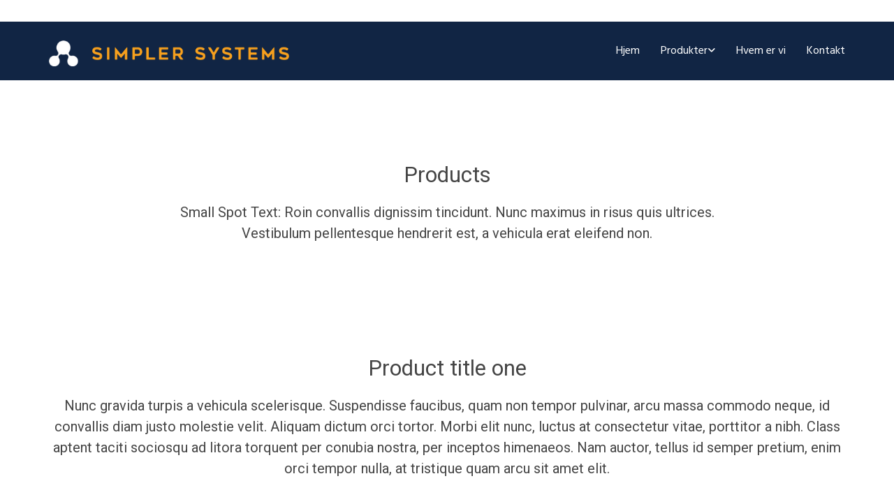

--- FILE ---
content_type: text/html; charset=UTF-8
request_url: https://www.simplersystems.dk/da/page-layouts/products-and-services/product-page-2
body_size: 4606
content:
<!DOCTYPE html> <html lang="da" data-currency="EUR" data-lang="da" data-countrycode="da_DK" data-rHash="3e765fda8ed12d3e4c085b8990171d78" dir="auto"> <head> <meta charset="UTF-8"/> <meta property="og:type" content="website"><meta property="og:url" content="https://www.simplersystems.dk/da/page-layouts/products-and-services/product-page-2"><meta property="og:image" content="https://www.simplersystems.dk/uploads/HABt5IIk/desk-header-v01.jpg"><link rel='canonical' href='https://www.simplersystems.dk/da/page-layouts/products-and-services/product-page-2'/><meta name="viewport" content="width=device-width, initial-scale=1"><link rel='shortcut icon' type='image/x-icon' href='https://site-assets.cdnmns.com/108ab34d214b6bd35fa24bb0b75a9731/css/img/favicon.ico'/><link rel="preload" href="https://css-fonts.eu.extra-cdn.com/css?family=Roboto:300,500&display=swap" as="style"><link href="https://css-fonts.eu.extra-cdn.com/css?family=Roboto:300,500&display=swap" rel="stylesheet"><link rel="stylesheet" href="https://site-assets.cdnmns.com/108ab34d214b6bd35fa24bb0b75a9731/css/grids.css?1768316274365"><link rel="stylesheet" href="https://site-assets.cdnmns.com/108ab34d214b6bd35fa24bb0b75a9731/css/hcaptcha.css?1768316274365"><link rel="stylesheet" href="/assets/user-style.css?1551235299"><link rel="stylesheet" id="style_site" href="/assets/sitestyle.css?1551235299"><link rel="stylesheet" href="https://site-assets.cdnmns.com/108ab34d214b6bd35fa24bb0b75a9731/css/external-libs.css?1768316274365"><!--[if lt IE 9]><script src="https://site-assets.cdnmns.com/108ab34d214b6bd35fa24bb0b75a9731/js/html5shiv.js"></script><script src="https://site-assets.cdnmns.com/108ab34d214b6bd35fa24bb0b75a9731/js/respond.js"></script><![endif]--><script>if ('serviceWorker' in navigator){navigator.serviceWorker.getRegistrations().then(function(registrations) { for(registration in registrations) { registration.unregister(); }}); }</script><link rel="preconnect" href="https://site-assets.cdnmns.com/" crossorigin><link rel="preconnect" href="https://fonts.prod.extra-cdn.com/" crossorigin> <script>window.ASSETSURL='https://site-assets.cdnmns.com/108ab34d214b6bd35fa24bb0b75a9731';</script></head> <body id="p8792" data-dateformat='d/m/Y' data-req="lazyload,quicklink"> <div id="r5001" class="row designRow"> <div class="container container-fluid"><div class="col col-sm-12"> <header><div id="r5000" class="row "> <div class="container container-fixed"><div class="col col-lg-6 col-sm-12 col-md-8 flexCol"><div class="flexWrap"> <div class="imageModuleWrap" id="w_m1075"> <img src="[data-uri]" alt="" data-author="" width="903" height="98" fetchpriority="high"/> <noscript data-lazyload-src="/uploads/RPhKzMV4/737x0_465x0/logo_nyt.png" data-lazyload-id="m1075" data-lazyload-class="module image" data-lazyload-alt=""> <img id="m1075" class="module image" src="/uploads/RPhKzMV4/737x0_465x0/logo_nyt.png" alt="" width="903" height="98" data-author="" fetchpriority="high"/> </noscript> </div></div> <div id="m2636" class="module autospacer"></div> </div> <div id="c4354" class="col col-sm-2 col-lg-6 col-md-12 flexCol"><div id="m4218" class="module autospacer"></div> <div class="flexWrap"> <nav id="m5000" class="module nav" data-settings="vertical=false,direction=right,push=true" tabindex="-1"> <ul class="navContainer"><li class=""> <a href="/da" data-track-event="click" data-track-action="internal_link_clicked">Hjem</a> </li><li class=""> <a href="/da/produkter" data-track-event="click" data-track-action="internal_link_clicked">Produkter</a> <ul><li class=""> <a href="/da/produkter/simpler-legal" data-track-event="click" data-track-action="internal_link_clicked">Simpler Legal</a> </li><li class=""> <a href="/da/produkter/simpler-valuation" data-track-event="click" data-track-action="internal_link_clicked">Simpler Valuation</a> </li><li class=""> <a href="/da/produkter/simpler-consulting" data-track-event="click" data-track-action="internal_link_clicked">Simpler Consulting</a> </li></ul> </li><li class=""> <a href="/da/hvem-er-vi" data-track-event="click" data-track-action="internal_link_clicked">Hvem er vi</a> </li><li class=""> <a href="/da/kontakt" data-track-event="click" data-track-action="internal_link_clicked">Kontakt</a> </li><li class=" hidden-lg hidden-md hidden-sm"> <a href="/da/page-layouts" data-track-event="click" data-track-action="internal_link_clicked">Page Layouts</a> </li><li class=" hidden-lg hidden-md hidden-sm"> <a href="/da/styles" data-track-event="click" data-track-action="internal_link_clicked">Styles</a> </li></ul> </nav></div> <div id="m4149" class="module autospacer"></div> </div> </div> </div> </header><div id="r5002" role="main" class="row designRow"> <div class="container container-fluid"><div class="col col-sm-12"><div id="r2018" class="row "> <div class="container container-fixed "><div class="col col-sm-12"><div id="m4459" class="module text"><h1 style="text-align: center;" class="headline">Products</h1><p class="preamble" style="text-align: center;">Small Spot Text: Roin convallis dignissim tincidunt. Nunc maximus in risus quis ultrices. <br>Vestibulum pellentesque hendrerit est, a vehicula erat eleifend non.</p></div> </div> </div> </div> <div id="r2474" class="row "> <div class="container container-fixed "><div id="c1943" class="col col-sm-12 col-lg-12 col-md-12"><div id="m3384" class="module text"><h2 style="text-align: center;" class="headline">Product title one</h2><p class="preamble" style="text-align: center;">Nunc gravida turpis a vehicula scelerisque. Suspendisse faucibus, quam non tempor pulvinar, arcu massa commodo neque, id convallis diam justo molestie velit. Aliquam dictum orci tortor. Morbi elit nunc, luctus at consectetur vitae, porttitor a nibh. Class aptent taciti sociosqu ad litora torquent per conubia nostra, per inceptos himenaeos. Nam auctor, tellus id semper pretium, enim orci tempor nulla, at tristique quam arcu sit amet elit.<br></p></div> <div id="m1864" class="module list" data-settings="listcols=3,listcols-md=3"> <p class="headline listTitle"></p> <ul> <li> <p class="bodytext listItem"> <span class="iconTextWrapper"> <span class="iconContainer"> <i class="listIcon fa fa-star" data-preferred></i> </span> <span class="bodytext itemLabel"> <span class="itemMainText"> This is USP one </span> </span> </span> </span> </p> </li> <li> <p class="bodytext listItem"> <span class="iconTextWrapper"> <span class="iconContainer"> <i class="listIcon fa fa-star" data-preferred></i> </span> <span class="bodytext itemLabel"> <span class="itemMainText"> This is USP two </span> </span> </span> </span> </p> </li> <li> <p class="bodytext listItem"> <span class="iconTextWrapper"> <span class="iconContainer"> <i class="listIcon fa fa-star" data-preferred></i> </span> <span class="bodytext itemLabel"> <span class="itemMainText"> This is USP three </span> </span> </span> </span> </p> </li> </ul> </div></div> </div> </div> <div id="r2935" class="row "> <div class="container container-fixed "><div class="col col-sm-12"><div id="m3163" class="module text"><h2 style="text-align: center;" class="headline">Features</h2></div> </div> </div> </div> <div id="r4985" class="row "> <div class="container container-fluid "><div id="c3512" class="col col-md-6 col-sm-12 col-lg-3"> <div class="imageModuleWrap" id="w_m3264"> <img src="[data-uri]" alt="" data-author="" width="2500" height="1667" fetchpriority="high"/> <noscript data-lazyload-src="/uploads/HABt5IIk/697x0_555x0/desk-header-v01.jpg" data-lazyload-id="m3264" data-lazyload-class="module image" data-lazyload-alt=""> <img id="m3264" class="module image" src="/uploads/HABt5IIk/697x0_555x0/desk-header-v01.jpg" alt="" width="2500" height="1667" data-author="" fetchpriority="high"/> </noscript> </div><div id="m2741" class="module text"><h3 style="text-align: center;" class="subtitle">Feature&nbsp;one</h3><p class="bodytext" style="text-align: center;">Nunc gravida turpis a vehicula scelerisque. Suspendisse faucibus, quam non tempor pulvinar, arcu massa commodo neque, id convallis diam justo molestie velit. Aliquam dictum orci tortor. Morbi elit nunc, luctus at consectetur vitae, porttitor a nibhag.<br></p></div> </div> <div id="c3553" class="col col-lg-3 col-md-6 col-sm-12"> <div class="imageModuleWrap" id="w_m2810"> <img src="[data-uri]" alt="" data-author="" width="2500" height="1667" fetchpriority="high"/> <noscript data-lazyload-src="/uploads/HABt5IIk/697x0_555x0/desk-header-v01.jpg" data-lazyload-id="m2810" data-lazyload-class="module image" data-lazyload-alt=""> <img id="m2810" class="module image" src="/uploads/HABt5IIk/697x0_555x0/desk-header-v01.jpg" alt="" width="2500" height="1667" data-author="" fetchpriority="high"/> </noscript> </div><div id="m1125" class="module text"><h3 style="text-align: center;" class="subtitle">Feature&nbsp;two</h3><p class="bodytext" style="text-align: center;">Nunc gravida turpis a vehicula scelerisque. Suspendisse faucibus, quam non tempor pulvinar, arcu massa commodo neque, id convallis diam justo molestie velit. Aliquam dictum orci tortor. Morbi elit nunc, luctus at consectetur vitae, porttitor a nibh. Class aptent taciti sociosqu ad litora torquent per conubia nostra, per inceptos himenaeos. <br></p></div> </div> <div id="c2712" class="col col-lg-3 col-md-6 col-sm-12"> <div class="imageModuleWrap" id="w_m1454"> <img src="[data-uri]" alt="" data-author="" width="2500" height="1667" fetchpriority="high"/> <noscript data-lazyload-src="/uploads/HABt5IIk/697x0_555x0/desk-header-v01.jpg" data-lazyload-id="m1454" data-lazyload-class="module image" data-lazyload-alt=""> <img id="m1454" class="module image" src="/uploads/HABt5IIk/697x0_555x0/desk-header-v01.jpg" alt="" width="2500" height="1667" data-author="" fetchpriority="high"/> </noscript> </div><div id="m2228" class="module text"><h3 style="text-align: center;" class="subtitle">Feature&nbsp;three</h3><p class="bodytext" style="text-align: center;">Nunc gravida turpis a vehicula scelerisque. Suspendisse faucibus, quam non tempor pulvinar, arcu massa commodo neque, id convallis diam justo molestie velit. Aliquam dictum orci tortor. Morbi elit nunc, luctus at consectetu.<br></p></div> </div> <div id="c3096" class="col col-lg-3 col-md-6 col-sm-12"> <div class="imageModuleWrap" id="w_m4276"> <img src="[data-uri]" alt="" data-author="" width="2500" height="1667" fetchpriority="high"/> <noscript data-lazyload-src="/uploads/HABt5IIk/697x0_555x0/desk-header-v01.jpg" data-lazyload-id="m4276" data-lazyload-class="module image" data-lazyload-alt=""> <img id="m4276" class="module image" src="/uploads/HABt5IIk/697x0_555x0/desk-header-v01.jpg" alt="" width="2500" height="1667" data-author="" fetchpriority="high"/> </noscript> </div><div id="m3921" class="module text"><h3 style="text-align: center;" class="subtitle">Feature forur</h3><p class="bodytext" style="text-align: center;">Nunc gravida turpis a vehicula scelerisque. Suspendisse faucibus, quam non tempor pulvinar, arcu massa commodo neque, id convallis diam justo molestie velit. Aliquam dictum orci tortor. Morbi elit nunc, luctus at consectetur vitae, porttitor a nibh. Class aptent taciti sociosqu ad litora torquent per conubia nostra, per inceptos <br></p></div> </div> </div> </div> <div id="r4041" class="row "> <div class="container container-fixed "><div class="col col-sm-12"><div id="m2150" class="module text"><h2 style="text-align: center;" class="headline">Video</h2></div> <div id="m4515" class="module video " data-req='video'> <div class="cookieconsent-optin-marketing mono-video-wrapper"> <iframe id='player_m4515' title='Video' data-videotype='youtube' data-req='ext-//www.youtube.com/iframe_api' src='https://www.youtube.com/embed/bFl6gj4c0fI?enablejsapi=1&amp;playerapiid=player_m4515' style='border:0;' allowfullscreen=''></iframe> </div> </div><div id="m1470" class="module divider"></div> </div> </div> </div> <div id="r3215" class="row "> <div class="container container-fixed "><div class="col col-md-6 col-lg-6 col-sm-12"><div id="m3581" class="module text"><h2 class="bodytext">DOWNLOADS</h2></div> <div id="m1050" class="module linklist"> <ul> <li> <a href=""> <span class="iconContainer hidden " aria-label=""> <i class="listIcon "></i> </span> <span class="itemLabel"> Download Datasheet - 215kb </span> </a> </li> <li> <a href=""> <span class="iconContainer hidden " aria-label=""> <i class="listIcon "></i> </span> <span class="itemLabel"> Download Manual - 830kb </span> </a> </li> </ul> </div></div> <div class="col col-md-6 col-lg-6 col-sm-12"><div id="m4668" class="module text"><h2 class="bodytext">LINKS</h2></div> <div id="m2438" class="module linklist"> <ul> <li> <a href=""> <span class="iconContainer hidden " aria-label=""> <i class="listIcon "></i> </span> <span class="itemLabel"> www.product-page.com </span> </a> </li> </ul> </div></div> </div> </div> </div> </div> </div> <footer><div id="r1074" class="row "> <div class="container container-fixed "><div id="c3869" class="col col-md-3 col-lg-3 col-sm-5"><div id="m1028" class="module text"><p class="footertext" style="font-weight: bold; font-family: Hind;"><span style="color: rgb(17, 37, 68); font-size: 13px;">Simpler Systems<br>Karensgade 18<br><span style="font-weight: bold;">Valby,&nbsp;&nbsp;</span></span><span style="color: rgb(17, 37, 68); font-size: 13px;"><span style="font-weight: bold;">2500</span><span style="font-weight: bold;"></span></span></p></div> </div> <div class="col col-md-3 col-lg-9 col-sm-7"><div id="m2647" class="module text"><p class="footertext"><span style="font-family: Cabin;"><span style="font-size: 13px;"><span style="font-family: Hind;"><span style="font-weight: bold;">Phone</span>&nbsp;<br><a data-global="phone"  href="tel:+4570201067" data-track-event="click" data-track-action="phone_link"><span style="color: rgb(250, 163, 28);">+45 7020 1067</span></a><a data-global="phone"  href="tel:+4570201067" data-track-event="click" data-track-action="phone_link"></a><span style="font-weight: bold;"></span></span></span></span></p><p class="footertext"><span style="font-family: Cabin;"><span style="font-size: 13px;"><span style="font-family: Hind;"><span style="font-weight: bold;">Email&nbsp;</span><br></span></span></span><a href="/cdn-cgi/l/email-protection#751c1b131a35061c1805191007060c06011018065b111e" data-track-event="click" data-track-action="email_link"><span style="color: rgb(250, 163, 28); font-size: 13px;"><span style="font-family: Hind;"><span class="__cf_email__" data-cfemail="d9b2b6b7adb8b2ad99aab0b4a9b5bcabaaa0aaadbcb4aaf7bdb2">[email&#160;protected]</span></span></span></a><a href="/cdn-cgi/l/email-protection#e38a8d858ca3908a8e938f8691909a9097868e90cd8788" data-track-event="click" data-track-action="email_link"></a><br><br></p></div> </div> </div> </div> </footer> </div> </div> </div> <script data-cfasync="false" src="/cdn-cgi/scripts/5c5dd728/cloudflare-static/email-decode.min.js"></script><script async nomodule src="https://site-assets.cdnmns.com/108ab34d214b6bd35fa24bb0b75a9731/js/loader-polyfills.js?1768316274365"></script><script async src="https://site-assets.cdnmns.com/108ab34d214b6bd35fa24bb0b75a9731/js/loader.js?1768316274365"></script><script type='application/ld+json'>{"@context":"http://schema.org","@type":"LocalBusiness","@id":"https://www.simplersystems.dk/#global_business","name":"Simpler Systems","address":{"@type":"PostalAddress","streetAddress":"Karensgade 18","addressLocality":"Valby","addressRegion":"","postalCode":"2500","addressCountry":"Denmark"},"email":"info@simplersystems.dk","telephone":"+45 7020 1067","url":"https://www.simplersystems.dk","image":"https://www.simplersystems.dk/uploads/HABt5IIk/desk-header-v01.jpg"}</script><!-- Mono global site tag (gtag.js) - Google Analytics --> <script async src='https://www.googletagmanager.com/gtag/js?id=G-WC7K1WL3QM'></script> <script> window.dataLayer = window.dataLayer || []; function gtag(){dataLayer.push(arguments);} gtag('js', new Date()); gtag('config', 'G-WC7K1WL3QM', { 'anonymize_ip': true, 'send_page_view': false, 'custom_map': {'dimension1': 'monoSiteId', 'dimension2': 'monoRendering'} }); gtag('event', 'monoAction', { 'monoSiteId': '756769', 'monoRendering': 'website'}); gtag('event', 'page_view', { 'monoSiteId': '756769', 'monoRendering': 'website'}); var _mtr = _mtr || []; _mtr.push(['addTracker', function (action) { gtag('event', action, { 'send_to': 'G-WC7K1WL3QM', 'event_label': 'monoAction', 'monoSiteId': '756769', 'monoRendering': 'website' }); }]); _mtr.push(['addRawTracker', function() { gtag.apply(gtag,arguments); }]); </script> <script defer src="https://static.cloudflareinsights.com/beacon.min.js/vcd15cbe7772f49c399c6a5babf22c1241717689176015" integrity="sha512-ZpsOmlRQV6y907TI0dKBHq9Md29nnaEIPlkf84rnaERnq6zvWvPUqr2ft8M1aS28oN72PdrCzSjY4U6VaAw1EQ==" data-cf-beacon='{"version":"2024.11.0","token":"ecf256ac76d04d64bfc3815f65695e97","r":1,"server_timing":{"name":{"cfCacheStatus":true,"cfEdge":true,"cfExtPri":true,"cfL4":true,"cfOrigin":true,"cfSpeedBrain":true},"location_startswith":null}}' crossorigin="anonymous"></script>
</body> </html>

--- FILE ---
content_type: text/css
request_url: https://www.simplersystems.dk/assets/sitestyle.css?1768316274365
body_size: 10423
content:
.headline { font-size:31px; line-height:1.2em; letter-spacing:0em; margin-bottom:20px;} .headline a:hover { text-decoration:underline;} nav { text-align:right; border-top-width:1px; border-bottom-width:0px; border-left-width:0px; border-right-width:0px;} nav > ul li > a { color:rgb(255, 255, 255); font-family:Hind;} nav:before { font-size:30px; color:rgb(69, 69, 69);} nav > ul > li > ul a { font-size:14px; color:rgb(69, 69, 69);} nav > ul li > a:hover { color:rgb(250, 163, 28);} nav > ul li.active > a { color:rgb(250, 163, 28);} nav > ul li a { padding-top:5px; padding-right:0px; padding-bottom:5px; padding-left:0px; margin-top:0px; margin-right:0px; margin-left:30px;} nav > ul > li > ul li a { background-color:rgb(241, 241, 241); border-color:rgb(255, 255, 255); margin-bottom:0px; border-bottom-width:0px; padding-left:10px; padding-right:10px; padding-top:10px; padding-bottom:10px; margin-left:0px;} nav > ul > li > ul li.active > a { color:rgb(17, 38, 68); background-color:rgb(241, 241, 241); border-color:rgb(255, 255, 255);} nav.opened-menu > ul { background-color:rgb(255, 255, 255);} nav > ul .closeBtn { color:rgb(204, 204, 204);} nav > ul > li > ul a:hover { color:rgb(17, 38, 68);} .subtitle { font-size:25px; line-height:1.2em; letter-spacing:0em; margin-bottom:20px;} .preamble { font-size:20px; line-height:1.5em; letter-spacing:0em; margin-bottom:5px;} .bodytext { line-height:1.6em; margin-bottom:5px; font-size:16px;} .smalltext { line-height:1.2em; letter-spacing:0em; font-size:11px; margin-bottom:5px;} body { color:rgb(69, 69, 69); font-size:16px; font-family:Roboto; line-height:1.2em; font-weight:400; background-color:rgb(255, 255, 255);} body a { text-decoration:none; color:rgb(17, 38, 68);} body a:hover { color:rgb(248, 160, 29);} .button { margin-bottom:40px; border-radius:3px; border-width:0px; font-weight:400; color:rgb(255, 255, 255); background-color:rgb(17, 38, 68); padding-top:12px; padding-right:25px; padding-bottom:13px; padding-left:25px;} .button:hover { background-color:rgb(248, 160, 29); color:rgb(255, 255, 255);} .form { margin-bottom:40px; padding-top:0px; padding-right:0px; padding-bottom:0px; padding-left:0px;} .form label { padding-bottom:0px; margin-bottom:10px; line-height:1.2em;} .form input[type=checkbox]+span,.form input[type=radio]+span { margin-left:10px; margin-right:20px; margin-bottom:20px; line-height:1.6em;} .form input[type=text],.form textarea,.form select { border-radius:3px; border-width:1px; border-color:rgb(204, 204, 204); color:rgb(69, 69, 69); font-size:14px; padding-top:10px; padding-right:10px; padding-bottom:10px; padding-left:10px; margin-top:0px; margin-right:0px; margin-bottom:20px; margin-left:0px; background-color:rgb(255, 255, 255);} .form input[type=submit] { margin-top:20px; margin-bottom:0px;} .text { margin-bottom:40px; padding-top:0px; padding-right:0px; padding-bottom:0px; padding-left:0px;} .image { margin-bottom:40px; padding-top:0px; padding-right:0px; padding-bottom:0px; padding-left:0px;} .map { margin-bottom:40px;} .gallery { margin-bottom:40px;} .row { padding-top:60px; padding-right:30px; padding-bottom:20px; padding-left:30px; background-color:rgb(255, 255, 255);} .col { margin-bottom:0px; padding-left:15px; padding-right:15px; margin-top:0px; padding-bottom:0px;} .custom1 {} .custom2 {} .custom4 {} .custom5 {} .custom3 {} .smallsubtitle { font-size:20px; line-height:1.2em; margin-bottom:5px;} .spottext { font-size:39px; color:rgb(255, 255, 255); line-height:1.2em; text-align:center; margin-bottom:20px;} .spottext a { color:rgb(255, 255, 255);} .spottext a:hover { color:rgb(255, 255, 255);} .footertext { font-size:11px; line-height:1.6em; margin-bottom:0px;} .companyname { font-size:22px; text-align:left; line-height:1.2em;} .companyname a { color:rgb(69, 69, 69);} .companyname a:hover { color:rgb(69, 69, 69);} .smallspottext { line-height:1.5em; color:rgb(255, 255, 255); text-align:center; font-size:20px; margin-bottom:5px;} .smallspottext a { color:rgb(255, 255, 255);} .smallspottext a:hover { color:rgb(255, 255, 255);} .locale { text-align:right;} .locale ul li a { transition:all 0.25s ease-in 0s; color:rgb(241, 241, 241); font-size:14px;} .locale ul li { background-color:rgb(7, 21, 42); padding-top:5px; padding-right:15px; padding-bottom:5px; padding-left:15px;} .locale ul li a:hover { color:rgb(255, 255, 255);} .locale ul li.active a { color:rgb(255, 255, 255);} .button2 { font-size:18px; border-width:2px; line-height:1em; margin-bottom:40px; border-radius:3px; color:rgb(255, 255, 255); display:table; margin-left:auto; margin-right:auto; padding-top:19px; padding-right:30px; padding-bottom:20px; padding-left:30px; border-top-width:1px; border-right-width:1px; border-bottom-width:1px; border-left-width:1px; border-color:rgb(255, 255, 255);} .button2:hover { color:rgb(241, 241, 241); border-color:rgb(241, 241, 241);} .divider { border-top-width:1px; border-color:rgb(204, 204, 204); width:100%; display:table; margin-left:auto; margin-right:auto;} .singlePost .divider { margin-bottom:40px;} .socialmedia { text-align:right; font-size:19px;} .socialmedia li { margin-left:0px; margin-bottom:10px; margin-right:10px;} .paymenticons li { padding-bottom:0px; margin-bottom:10px; margin-left:0px; padding-left:0px; margin-right:10px;} .paymenticons { text-align:left;} .linklist { padding-bottom:0px; padding-left:0px; margin-bottom:40px; margin-top:0px;} .linklist a { margin-bottom:1px; background-color:rgb(241, 241, 241); padding-top:10px; padding-right:10px; padding-bottom:10px; padding-left:10px;} .linklist a:hover { background-color:rgb(241, 241, 241);} .breadcrumb li a { margin-bottom:10px; margin-left:10px; margin-right:10px;} .cart { display:table; margin-left:auto; margin-right:0; margin-bottom:0px;} .cart .cartBtn { color:rgb(255, 255, 255); font-size:20px;} .cart .cartAmount { font-size:12px; color:rgb(255, 255, 255); background-color:rgb(17, 38, 68); width:16px; height:16px; margin-left:-5px; border-top-left-radius:100px; border-top-right-radius:100px; border-bottom-right-radius:100px; border-bottom-left-radius:100px; margin-top:-8px;} .cart .checkoutBtn { margin-bottom:0px;} .cart .title { margin-bottom:20px;} .cart .subTotalText { margin-top:0px;} .cart .subTotal { margin-bottom:10px; margin-top:5px;} .cart .cartContents { background-color:rgb(241, 241, 241);} .cart .divider { margin-bottom:10px;} .search { display:table; margin-left:auto; margin-right:0;} .search .searchicon { color:rgb(255, 255, 255); width:16px; height:16px; border-top-left-radius:100px; border-top-right-radius:100px; border-bottom-right-radius:100px; border-bottom-left-radius:100px; font-size:16px; margin-bottom:0px;} .review { margin-bottom:40px; background-color:rgb(241, 241, 241); padding-top:20px; padding-right:20px; padding-bottom:20px; padding-left:20px;} .review .reviewName { text-align:center; margin-bottom:5px;} .review .reviewDescription { text-align:center;} .review .reviewRating { text-align:center;} .review .reviewRating .star { margin-right:2px; margin-left:2px;} .review .authorDate { text-align:center;} .html { margin-bottom:40px;} .blog .details { padding-top:0px; margin-top:15px; margin-bottom:20px;} .blog .readMore { margin-top:20px; margin-bottom:40px;} .catalog { margin-bottom:40px;} .catalog .productText { padding-top:10px;} .catalog .visualTag { text-align:center; text-transform:uppercase; padding-top:7px; padding-right:7px; padding-bottom:7px; padding-left:7px;} .emailshare a { margin-bottom:20px;} .openinghours .specialDayTitle { margin-top:20px;} .openinghours { margin-bottom:40px;} .offers { margin-bottom:40px; background-color:rgb(241, 241, 241); padding-top:20px; padding-right:20px; padding-bottom:20px; padding-left:20px;} .offers .button { margin-bottom:0px; margin-top:20px; display:table; margin-left:auto; margin-right:auto;} .offers .offerName { text-align:center;} .offers .offerDescription { text-align:center;} .offers .offerPrice { text-align:center;} .offers .validFrom { text-align:center;} .offers .validThrough { text-align:center;} .list { margin-bottom:40px;} .list .listIcon { font-size:21px; width:30px; height:30px; margin-right:10px;} .video { margin-bottom:40px;} .singleProduct .addBtn { padding-top:13px;} .singleProduct .gallery .visualTag { text-align:center; font-size:21px; text-transform:uppercase; padding-top:10px; padding-right:10px; padding-bottom:10px; padding-left:10px;} .singleProduct .divider { margin-bottom:20px; margin-top:0px;} .pricelist { margin-bottom:40px;} .pricelist li { margin-bottom:20px;} .checkout .divider { margin-bottom:20px;} .checkout .descriptivetext { padding-bottom:20px;} .checkout .infolabel { padding-bottom:10px;} .verticalnav { margin-bottom:40px;} .verticalnav > li > a { color:rgb(17, 38, 68); margin-bottom:10px;} .verticalnav > li > a:hover { color:rgb(248, 160, 29);} nav > li.active > a { color:rgb(248, 160, 29);} .verticalnav > li > ul a { color:rgb(17, 38, 68);} .verticalnav > li > ul a:hover { color:rgb(248, 160, 29);} .verticalnav > li > ul li.active > a { color:rgb(248, 160, 29);} .verticalnav > li > ul li a { margin-bottom:10px;} .singlePost .blogShare { margin-bottom:40px;} .imagelist { margin-bottom:40px;} .facebookpage { margin-bottom:40px;} .instagramembed { margin-bottom:40px;} .googleplusone { margin-bottom:40px;} .openinghours2 { margin-bottom:40px;} .shopfilter .shop_filter { background-color:rgb(241, 241, 241);} .shopfilter .filter_label { color:rgb(69, 69, 69);} .shopfilter label { color:rgb(69, 69, 69);} .shopfilter .price-text { color:rgb(69, 69, 69);} .shopfilter .clearSelection { color:rgb(69, 69, 69);} .shopfilter .ui-slider { background-color:rgb(17, 38, 68);} .shopfilter .ui-slider-range { background-color:rgb(204, 204, 204);} .shopfilter .ui-slider-handle { background-color:rgb(255, 255, 255); border-color:rgb(204, 204, 204);} .scrollIcon { background-color:rgb(17, 38, 68); border-top-left-radius:3px; border-top-right-radius:3px; border-bottom-right-radius:3px; border-bottom-left-radius:3px;} .scrollIcon span:before { color:rgb(255, 255, 255);} .scrollIcon:hover { background-color:rgb(248, 160, 29);} @media only screen and (max-width:1199px) {nav:before { font-size:21px;} nav > ul li a { border-bottom-width:0px;} nav.opened-menu > ul { background-color:rgb(241, 241, 241); padding-top:20px; padding-right:20px; padding-bottom:20px; padding-left:20px;} nav > ul .closeBtn { color:rgb(69, 69, 69);} .custom4 {} .custom4 a {} .custom4 a:hover {} .custom1 { line-height:1.2em;} .custom1 a {} .custom1 a:hover {} .custom3 {} .custom3 a {} .custom3 a:hover {} body {} body a {} body a:hover {} .text {} .bodytext {} .bodytext a {} .bodytext a:hover {} .smalltext { font-size:12px;} .smalltext a {} .smalltext a:hover {} .companyname { font-size:18px;} .companyname a {} .companyname a:hover {} .footertext { font-size:12px;} .footertext a {} .footertext a:hover {} }@media only screen and (max-width:767px) {nav:before { font-size:21px;} nav.opened-menu > ul { background-color:rgb(241, 241, 241);} nav > ul li a { padding-top:10px; padding-right:10px; padding-bottom:10px; padding-left:10px; margin-left:0px;} nav > ul li a:hover { background-color:rgba(255, 255, 255, 0);} nav > ul > li > ul li a { background-color:rgba(255, 255, 255, 0); border-color:rgba(255, 255, 255, 0);} nav > ul li > a { font-size:20px;} nav > ul > li > ul a { font-size:20px;} nav > ul li.active > a { background-color:rgba(255, 255, 255, 0);} nav > ul > li > ul li.active > a { border-color:rgba(255, 255, 255, 0);} .headline { font-size:27px;} .subtitle { font-size:23px;} .preamble { font-size:19px;} .text { margin-bottom:20px; padding-right:0px; padding-left:0px;} .col { padding-bottom:20px;} .row { padding-top:40px; padding-left:0px; padding-right:0px;} .form { margin-bottom:20px; padding-top:0px; padding-right:0px; padding-bottom:0px; padding-left:0px;} .form label {} .form input[type=checkbox]+span,.form input[type=radio]+span { margin-right:10px; margin-bottom:10px;} .form input[type=submit] {} .form input[type=submit]:hover {} .form input[type=text],.form textarea,.form select {} .form .thankYou {} .gallery { margin-bottom:20px;} .map { margin-bottom:20px;} .image { margin-bottom:20px;} .button { margin-bottom:20px;} .button:hover {} .custom1 {} .custom1 a {} .custom1 a:hover {} .custom2 {} .custom2 a {} .custom2 a:hover {} .custom3 {} .custom3 a {} .custom3 a:hover {} .custom4 {} .custom4 a {} .custom4 a:hover {} .custom5 {} .custom5 a {} .custom5 a:hover {} .spottext { font-size:33px;} body {} body a {} body a:hover {} .locale {} .locale ul li a {} .locale ul li a:hover {} .locale ul li.active a {} .locale ul li {} .locale ul li:hover {} .locale ul li.active {} .smallsubtitle { font-size:19px;} .smallspottext { font-size:20px;} .smallspottext a {} .smallspottext a:hover {} .companyname { font-size:20px;} .companyname a {} .companyname a:hover {} .footertext {} .footertext a {} .footertext a:hover {} .button2 { margin-bottom:20px;} .button2:hover {} .socialmedia { text-align:center; font-size:22px;} .socialmedia li a { width:45px; height:45px;} .review { margin-bottom:20px;} .linklist { margin-bottom:20px;} .html { margin-bottom:20px; padding-bottom:0px; padding-top:0px;} .catalog { margin-bottom:20px;} .blog .readMore { margin-bottom:20px;} .openinghours { margin-bottom:20px;} .video { margin-bottom:20px;} .list { margin-bottom:20px;} .offers { margin-bottom:20px;} .cart .subTotalText { margin-top:5px; margin-bottom:10px;} .cart .prodPrice { margin-top:10px; margin-bottom:10px;} .pricelist { margin-bottom:20px;} .verticalnav { margin-bottom:20px;} .imagelist { margin-bottom:20px;} .facebookpage { margin-bottom:20px;} .instagramembed { margin-bottom:20px;} .googleplusone { margin-bottom:20px;} .openinghours2 { margin-bottom:20px;} }#r5001 { padding-left:0px; padding-right:0px;} #r5001 > .container {} #r5000 { background-color:rgb(17, 37, 68); background-position:50% 100%; background-repeat:no-repeat; padding-top:20px; padding-right:15px; padding-left:15px; margin-top:31px; margin-bottom:17px;} #r5000 > .container { background-color:rgb(17, 37, 68);} #m1075 { max-width:62%; border-top-width:0px; border-right-width:0px; border-bottom-width:0px; border-left-width:0px; margin-bottom:0px; padding-top:7px;} #r5002 { background-position:50% 0%; background-repeat:repeat-y;} #r5002 > .container {} #r1074 { padding-top:50px; padding-bottom:50px; background-color:rgb(247, 248, 240);} #p8314 { background-color:rgb(17, 37, 68);} #p8314 #r2744 { padding-top:57px; padding-bottom:57px; background-image:url(/uploads/qMEvwnxc/767x0_2560x0/Billede1-22.png); background-size:auto; background-repeat:no-repeat; background-position:50% 50%; background-attachment:;} #p8314 #r2744 > .container { border-top-left-radius:0px; border-top-right-radius:0px; border-bottom-right-radius:0px; border-bottom-left-radius:0px;} #p8314 #m2580 { margin-bottom:0px; margin-top:33px;} #p8314 #m3668 { border-top-width:0px; border-right-width:0px; border-bottom-width:0px; border-left-width:0px; margin-bottom:0px;} #p8314 #m3038 { border-top-width:0px; border-right-width:100px; border-bottom-width:0px; border-left-width:100px; margin-right:0px; margin-left:0px;} #p8314 #r2418 { padding-top:66px; padding-bottom:80px; padding-right:80px; padding-left:80px;} #p8314 #m2167 { max-width:37%; margin-left:auto; margin-right:auto;} #p8314 #m2427 { margin-bottom:25px;} #p8314 #m1656 { max-width:37%; margin-left:auto; margin-right:auto;} #p8314 #m2043 { margin-bottom:25px;} #p8314 #m3714 { max-width:37%; margin-left:auto; margin-right:auto;} #p8314 #m2609 { margin-bottom:25px;} #p8314 #r2391 { background-color:rgb(17, 37, 68); padding-bottom:36px;} #p8314 #c4360 { background-clip:content-box; background-color:rgba(17, 37, 0, 0);} #p8314 #m2294 { margin-bottom:0px; background-color:rgba(17, 37, 0, 0); padding-top:40px; padding-right:40px; padding-bottom:50px; padding-left:40px;} #p8314 #m3568 { border-top-width:2px; border-color:rgb(250, 163, 28); padding-bottom:60px; padding-top:10px; width:50%;} #p8314 #c2953 { background-color:rgba(17, 37, 0, 0); background-clip:content-box;} #p8314 #m3233 { margin-bottom:0px; background-color:rgba(17, 37, 0, 0); padding-top:40px; padding-right:40px; padding-bottom:50px; padding-left:40px;} #p8314 #m1987 { border-top-width:2px; border-color:rgb(250, 163, 28); padding-bottom:60px; padding-top:10px; width:50%;} #p8518 { background-color:rgb(17, 37, 68);} #p8518 #r1189 { padding-bottom:120px; padding-top:100px; border-bottom-width:4px; border-color:rgba(17, 37, 0, 0); background-color:rgb(17, 37, 68); background-image:url(/uploads/qMEvwnxc/767x0_2560x0/Billede1-22.png); background-size:auto; background-repeat:no-repeat; background-position:50% 50%; background-attachment:;} #p8518 #c1738 { background-color:rgba(255, 255, 255, 0);} #p8518 #m2601 { margin-bottom:0px;} #p8518 #c2242 { background-color:rgba(255, 255, 255, 0);} #p8518 #r3624 { padding-top:66px; padding-bottom:80px; padding-right:80px; padding-left:80px;} #p8518 #m2117 { max-width:37%; margin-left:auto; margin-right:auto;} #p8518 #m3639 { margin-bottom:25px;} #p8518 #m1356 { max-width:37%; margin-left:auto; margin-right:auto;} #p8518 #m3105 { margin-bottom:25px;} #p8518 #m3307 { max-width:37%; margin-left:auto; margin-right:auto;} #p8518 #m1347 { margin-bottom:25px;} #p8518 #r2474 { padding-bottom:25px; background-color:rgb(17, 38, 68);} #p8518 #m3780 { margin-top:80px;} #p8518 #c1943 { padding-left:60px;} #p7133 { background-color:rgb(17, 37, 68);} #p7133 #r1698 { padding-bottom:23px; padding-top:55px; border-bottom-width:4px; border-color:rgba(17, 37, 0, 0); padding-right:55px; padding-left:55px; background-color:rgb(247, 248, 240); background-image:url(/uploads/qMEvwnxc/767x0_2560x0/Billede1-22.png); background-position:50% 50%; background-repeat:no-repeat; background-attachment:fixed;} #p7133 #c4413 { background-color:rgba(255, 255, 255, 0);} #p7133 #m3966 { max-width:20%; margin-left:auto; margin-right:auto;} #p7133 #m3882 { margin-bottom:25px;} #p7133 #c2662 { background-color:rgba(255, 255, 255, 0);} #p7133 #r4680 { padding-top:75px;} #p7133 #m1154 { padding-bottom:20px;} #p7133 #r2461 { padding-bottom:25px; padding-top:0px;} #p7133 #m3525 { margin-bottom:0px;} #p7133 #r3689 { padding-top:0px; padding-bottom:0px;} #p7133 #c3808 { padding-top:30px; padding-right:30px; padding-bottom:30px; padding-left:30px;} #p7133 #m2167 { margin-bottom:0px;} #p7133 #c2812 { padding-top:30px; padding-right:30px; padding-bottom:30px; padding-left:30px;} #p7133 #m1539 { margin-bottom:0px;} #p7133 #r2143 { padding-top:0px; padding-bottom:0px;} #p7133 #c1656 { padding-top:30px; padding-right:30px; padding-bottom:30px; padding-left:30px;} #p7133 #m2451 { margin-bottom:0px;} #p7133 #c2993 { padding-top:30px; padding-right:30px; padding-bottom:30px; padding-left:30px;} #p7133 #m1841 { margin-bottom:0px;} #p7133 #r1568 { padding-top:0px; padding-bottom:0px;} #p7133 #c1451 { padding-top:30px; padding-right:30px; padding-bottom:30px; padding-left:30px;} #p7133 #m1902 { margin-bottom:0px;} #p7133 #c4297 { padding-top:30px; padding-right:30px; padding-bottom:30px; padding-left:30px;} #p7133 #m4080 { margin-bottom:0px;} #p7133 #r1070 { padding-top:0px; padding-bottom:0px;} #p7133 #c3488 { padding-top:30px; padding-right:30px; padding-bottom:30px; padding-left:30px;} #p7133 #m3594 { margin-bottom:0px;} #p7133 #c3835 { padding-top:30px; padding-right:30px; padding-bottom:30px; padding-left:30px;} #p7133 #m3995 { margin-bottom:0px;} #p7133 #r1882 { padding-bottom:25px; background-color:rgb(17, 38, 68);} #p7133 #r3910 { background-color:rgb(0, 0, 0);} #p2807 { background-color:rgb(17, 38, 68);} #p2807 #r4174 { padding-bottom:25px;} #p2807 #m1692 { margin-bottom:0px;} #p2807 #r3814 { padding-top:0px;} #p2807 #c3770 { padding-top:30px; padding-right:30px; padding-bottom:30px; padding-left:30px;} #p2807 #m4579 { margin-bottom:0px;} #p3794 { background-color:rgb(17, 38, 68);} #p3794 #r4550 { padding-bottom:25px;} #p3794 #m1650 { margin-bottom:0px;} #p3794 #r1052 { padding-top:0px;} #p3794 #c1641 { padding-top:30px; padding-right:30px; padding-bottom:30px; padding-left:30px;} #p3794 #m1001 { margin-bottom:0px;} #p1441 { background-color:rgb(17, 38, 68);} #p1441 #r1255 { padding-bottom:25px;} #p1441 #m4420 { margin-bottom:0px;} #p1441 #r4379 { padding-top:0px;} #p1441 #c2434 { padding-top:30px; padding-right:30px; padding-bottom:30px; padding-left:30px;} #p1441 #m2764 { margin-bottom:0px;} #p1700 { background-color:rgb(17, 38, 68);} #p1700 #r2494 { padding-bottom:25px;} #p1700 #m2799 { margin-bottom:0px;} #p1700 #r1479 { padding-top:0px;} #p1700 #c3952 { padding-top:30px; padding-right:30px; padding-bottom:30px; padding-left:30px;} #p1700 #m3638 { margin-bottom:0px;} #p4901 { background-color:rgb(17, 38, 68);} #p4901 #r1036 { padding-bottom:25px;} #p4901 #m1329 { margin-bottom:0px;} #p4901 #r4355 { padding-top:0px;} #p4901 #c4165 { padding-top:30px; padding-right:30px; padding-bottom:30px; padding-left:30px;} #p4901 #m3233 { margin-bottom:0px;} #p3318 { background-color:rgb(17, 38, 68);} #p3318 #r1200 { padding-bottom:25px;} #p3318 #m3879 { margin-bottom:0px;} #p3318 #r4289 { padding-top:0px;} #p3318 #c3586 { padding-top:30px; padding-right:30px; padding-bottom:30px; padding-left:30px;} #p3318 #m1634 { margin-bottom:0px;} #p3955 { background-color:rgb(17, 38, 68);} #p3955 #r4907 { padding-bottom:25px;} #p3955 #m3767 { margin-bottom:0px;} #p3955 #r3565 { padding-top:0px;} #p3955 #c3473 { padding-top:30px; padding-right:30px; padding-bottom:30px; padding-left:30px;} #p3955 #m3390 { margin-bottom:0px;} #p1861 { background-color:rgb(17, 38, 68);} #p1861 #r1161 { padding-bottom:25px;} #p1861 #m4336 { margin-bottom:0px;} #p1861 #r2405 { padding-top:0px;} #p1861 #c1392 { padding-top:30px; padding-right:30px; padding-bottom:30px; padding-left:30px;} #p1861 #m3042 { margin-bottom:0px;} #p4931 { background-color:rgb(17, 38, 68);} #p4931 #r2848 { padding-bottom:25px;} #p4931 #m1852 { margin-bottom:0px;} #p4931 #r2171 { padding-top:0px;} #p4931 #c3068 { padding-top:30px; padding-right:30px; padding-bottom:30px; padding-left:30px;} #p4931 #m4390 { margin-bottom:0px;} #p4931 #m4502 { display:table; margin-left:auto; margin-right:auto; padding-top:16px; padding-right:16px; padding-bottom:16px; padding-left:16px; margin-top:30px; font-family:Hind; background-color:rgb(248, 160, 29);} #p4931 #c1588 { padding-top:30px; padding-right:30px; padding-bottom:30px; padding-left:30px;} #p4931 #m2546 { margin-bottom:0px;} #p4931 #m2677 { display:table; margin-left:auto; margin-right:auto; padding-top:16px; padding-right:16px; padding-bottom:16px; padding-left:16px; margin-top:30px; font-family:Hind; background-color:rgb(248, 160, 29);} #p4931 #r2730 { padding-top:0px;} #p4931 #c4770 { padding-top:30px; padding-right:30px; padding-bottom:30px; padding-left:30px;} #p4931 #m3245 { margin-bottom:0px;} #p4931 #m2188 { display:table; margin-left:auto; margin-right:auto; padding-top:16px; padding-right:16px; padding-bottom:16px; padding-left:16px; margin-top:30px; font-family:Hind; background-color:rgb(248, 160, 29);} #p4931 #c4520 { padding-top:30px; padding-right:30px; padding-bottom:30px; padding-left:30px;} #p4931 #m3311 { margin-bottom:0px;} #p4931 #m4253 { display:table; margin-left:auto; margin-right:auto; padding-top:16px; padding-right:16px; padding-bottom:16px; padding-left:16px; margin-top:30px; font-family:Hind; background-color:rgb(248, 160, 29);} #p4931 #r1128 { padding-top:0px;} #p4931 #c2708 { padding-top:30px; padding-right:30px; padding-bottom:30px; padding-left:30px;} #p4931 #m4276 { margin-bottom:0px;} #p4931 #m2663 { display:table; margin-left:auto; margin-right:auto; padding-top:16px; padding-right:16px; padding-bottom:16px; padding-left:16px; margin-top:30px; font-family:Hind; background-color:rgb(248, 160, 29);} #p4931 #c4113 { padding-top:30px; padding-right:30px; padding-bottom:30px; padding-left:30px;} #p4931 #m4432 { margin-bottom:0px;} #p4931 #m1929 { display:table; margin-left:auto; margin-right:auto; padding-top:16px; padding-right:16px; padding-bottom:16px; padding-left:16px; margin-top:30px; font-family:Hind; background-color:rgb(248, 160, 29);} #p4931 #r1496 { padding-top:0px;} #p4931 #c4967 { padding-top:30px; padding-right:30px; padding-bottom:30px; padding-left:30px;} #p4931 #m1008 { margin-bottom:0px;} #p4931 #m3486 { display:table; margin-left:auto; margin-right:auto; padding-top:16px; padding-right:16px; padding-bottom:16px; padding-left:16px; margin-top:30px; font-family:Hind; background-color:rgb(248, 160, 29);} #p4931 #c1725 { padding-top:30px; padding-right:30px; padding-bottom:30px; padding-left:30px;} #p4931 #m2710 { margin-bottom:0px;} #p4931 #m3579 { display:table; margin-left:auto; margin-right:auto; padding-top:16px; padding-right:16px; padding-bottom:16px; padding-left:16px; margin-top:30px; font-family:Hind; background-color:rgb(248, 160, 29);} #p8767 { background-color:rgb(17, 37, 68);} #p8767 #r1183 { padding-bottom:23px; padding-top:55px; border-bottom-width:4px; border-color:rgba(17, 37, 0, 0); padding-right:55px; padding-left:55px; background-color:rgb(247, 248, 240); background-image:url(/uploads/qMEvwnxc/767x0_2560x0/Billede1-22.png); background-position:50% 50%; background-attachment:fixed;} #p8767 #c1014 { background-color:rgba(255, 255, 255, 0);} #p8767 #m3152 { max-width:20%; margin-left:auto; margin-right:auto;} #p8767 #m1955 { margin-bottom:25px;} #p8767 #c2447 { background-color:rgba(255, 255, 255, 0);} #p8767 #r1507 { padding-top:75px;} #p8767 #m4702 { padding-bottom:20px;} #p8767 #r1521 { padding-bottom:25px; background-color:rgb(248, 160, 29);} #p8767 #r2923 { padding-bottom:36px; background-color:rgb(17, 38, 68);} #p8767 #c3387 { background-color:rgba(17, 37, 0, 0); background-clip:content-box;} #p8767 #m1626 { margin-bottom:0px; background-color:rgba(17, 37, 0, 0); padding-top:40px; padding-bottom:50px; border-left-width:100px; border-right-width:100px;} #p8767 #m1800 { border-top-width:2px; border-color:rgb(250, 163, 28); padding-bottom:15px; padding-top:10px; width:50%;} #p7635 { background-color:rgb(17, 38, 68);} #p7635 #r1021 { padding-bottom:23px; padding-top:55px; border-bottom-width:4px; border-color:rgba(17, 37, 0, 0); padding-right:55px; padding-left:55px; background-color:rgb(247, 248, 240); background-image:url(/uploads/qMEvwnxc/767x0_2560x0/Billede1-22.png); background-position:50% 50%; background-attachment:fixed;} #p7635 #c3865 { background-color:rgba(255, 255, 255, 0);} #p7635 #m3905 { max-width:20%; margin-left:auto; margin-right:auto;} #p7635 #m1344 { margin-bottom:25px;} #p7635 #c4599 { background-color:rgba(255, 255, 255, 0);} #p7635 #r2461 { padding-top:75px;} #p7635 #m4900 { padding-bottom:20px;} #p8201 { background-color:rgb(17, 38, 68);} #p8201 #r3009 { padding-bottom:23px; padding-top:55px; border-bottom-width:4px; border-color:rgba(17, 37, 0, 0); padding-right:55px; padding-left:55px; background-color:rgb(247, 248, 240); background-image:url(/uploads/qMEvwnxc/767x0_2560x0/Billede1-22.png); background-position:50% 50%;} #p8201 #c3817 { background-color:rgba(255, 255, 255, 0);} #p8201 #m3965 { max-width:21%; margin-left:auto; margin-right:auto;} #p8201 #m1390 { margin-bottom:0px;} #p8201 #c4537 { background-color:rgba(255, 255, 255, 0);} #p8201 #r2474 { padding-bottom:100px; padding-top:100px;} #p8201 #r4046 { padding-bottom:25px; background-color:rgb(17, 38, 68);} #p8201 #c2148 { padding-left:60px;} #p8296 { background-color:rgb(17, 38, 68);} #p8296 #r4632 { padding-top:0px; padding-right:0px; padding-bottom:0px; padding-left:0px; background-color:rgb(255, 255, 255);} #p8296 #c1126 { padding-left:0px; padding-right:0px;} #p8296 #m3467 { height:500px; margin-bottom:0px;} #p7143 { background-color:rgb(17, 38, 68);} #p7143 #r2848 { padding-bottom:25px;} #p7143 #m1852 { margin-bottom:0px;} #p9157 { background-color:rgb(17, 37, 68);} #p9157 #r3465 { padding-top:69px; padding-bottom:100px; background-image:url(/uploads/qMEvwnxc/767x0_2560x0/Billede1-22.png); background-size:auto; background-repeat:no-repeat; background-position:50% 50%; background-attachment:fixed;} #p9157 #r3465 > .container { border-top-left-radius:0px; border-top-right-radius:0px; border-bottom-right-radius:0px; border-bottom-left-radius:0px;} #p9157 #m1368 { margin-bottom:0px; margin-top:33px;} #p9157 #r1017 { background-color:rgb(247, 248, 240);} #p9157 #m4886 { border-top-width:0px; border-right-width:100px; border-bottom-width:0px; border-left-width:100px; margin-right:0px; margin-left:0px;} #p9157 #r2418 { padding-top:66px; padding-bottom:80px; padding-right:80px; padding-left:80px; background-color:rgb(247, 248, 240);} #p9157 #m2167 { max-width:37%; margin-left:auto; margin-right:auto;} #p9157 #m2427 { margin-bottom:25px;} #p9157 #m1656 { max-width:37%; margin-left:auto; margin-right:auto;} #p9157 #m2043 { margin-bottom:25px;} #p9157 #m3714 { max-width:37%; margin-left:auto; margin-right:auto;} #p9157 #m2609 { margin-bottom:25px;} #p9157 #r1585 { padding-top:30px; padding-bottom:30px; background-color:rgb(0, 0, 0); margin-bottom:0px; margin-top:0px;} #p9157 #m4247 { border-top-width:26px; border-right-width:26px; border-bottom-width:26px; border-left-width:26px; margin-bottom:0px;} #p9157 #r2391 { background-color:rgb(17, 37, 68); padding-bottom:36px;} #p9157 #c4360 { background-clip:content-box; background-color:rgba(17, 37, 0, 0);} #p9157 #m2294 { margin-bottom:0px; background-color:rgba(17, 37, 0, 0); padding-top:40px; padding-right:40px; padding-bottom:50px; padding-left:40px;} #p9157 #m3568 { border-top-width:2px; border-color:rgb(250, 163, 28); padding-bottom:60px; padding-top:10px; width:50%;} #p9157 #c2953 { background-color:rgba(17, 37, 0, 0); background-clip:content-box;} #p9157 #m3233 { margin-bottom:0px; background-color:rgba(17, 37, 0, 0); padding-top:40px; padding-right:40px; padding-bottom:50px; padding-left:40px;} #p9157 #m1987 { border-top-width:2px; border-color:rgb(250, 163, 28); padding-bottom:60px; padding-top:10px; width:50%;} #p5482 { background-color:rgb(17, 37, 68);} #p5482 #r1189 { padding-bottom:120px; padding-top:100px; border-bottom-width:4px; border-color:rgba(17, 37, 0, 0); background-color:rgb(17, 37, 68); background-image:url(/uploads/qMEvwnxc/767x0_2560x0/Billede1-22.png); background-size:auto; background-repeat:no-repeat; background-position:50% 50%;} #p5482 #c1738 { background-color:rgba(255, 255, 255, 0);} #p5482 #m2601 { margin-bottom:0px;} #p5482 #c2242 { background-color:rgba(255, 255, 255, 0);} #p5482 #r2304 { padding-top:66px; padding-bottom:80px; padding-right:80px; padding-left:80px; background-color:rgb(247, 248, 240);} #p5482 #m1020 { max-width:37%; margin-left:auto; margin-right:auto;} #p5482 #m1721 { margin-bottom:25px;} #p5482 #m4694 { max-width:37%; margin-left:auto; margin-right:auto;} #p5482 #m3740 { margin-bottom:25px;} #p5482 #m4832 { max-width:37%; margin-left:auto; margin-right:auto;} #p5482 #m3721 { margin-bottom:25px;} #p5482 #r2474 { padding-bottom:100px; background-color:rgb(17, 38, 68);} #p5482 #c1943 { padding-left:60px;} #p5741 { background-color:rgb(17, 37, 68);} #p5741 #r1698 { padding-bottom:23px; padding-top:55px; border-bottom-width:4px; border-color:rgba(17, 37, 0, 0); padding-right:55px; padding-left:55px; background-color:rgb(247, 248, 240); background-image:url(/uploads/qMEvwnxc/767x0_2560x0/Billede1-22.png); background-position:50% 50%;} #p5741 #c4413 { background-color:rgba(255, 255, 255, 0);} #p5741 #m3966 { max-width:20%; margin-left:auto; margin-right:auto;} #p5741 #m3882 { margin-bottom:25px;} #p5741 #c2662 { background-color:rgba(255, 255, 255, 0);} #p5741 #r4680 { padding-top:75px;} #p5741 #m1154 { padding-bottom:20px;} #p5741 #m3384 { background-color:rgb(250, 163, 28); padding-top:40px; padding-left:40px; padding-right:40px; padding-bottom:50px; border-top-width:0px; border-right-width:0px; border-bottom-width:0px; border-left-width:0px; border-color:rgba(0, 0, 0, 0); margin-bottom:30px;} #p5741 #m4072 { background-color:rgb(17, 37, 68);} #p5741 #r3910 { background-color:rgb(0, 0, 0);} #p8645 { background-color:rgb(17, 37, 68);} #p8645 #r1183 { padding-bottom:23px; padding-top:55px; border-bottom-width:4px; border-color:rgba(17, 37, 0, 0); padding-right:55px; padding-left:55px; background-color:rgb(247, 248, 240); background-image:url(/uploads/qMEvwnxc/767x0_2560x0/Billede1-22.png); background-position:50% 50%;} #p8645 #c1014 { background-color:rgba(255, 255, 255, 0);} #p8645 #m3152 { max-width:20%; margin-left:auto; margin-right:auto;} #p8645 #m1955 { margin-bottom:25px;} #p8645 #c2447 { background-color:rgba(255, 255, 255, 0);} #p8645 #r1507 { background-color:rgb(247, 248, 240); padding-top:75px;} #p8645 #m4702 { padding-bottom:20px;} #p8645 #r1152 { padding-top:0px; background-color:rgb(247, 248, 240);} #p8645 #m4504 { background-color:rgb(250, 163, 28); padding-top:31px; padding-left:40px; padding-right:40px; padding-bottom:24px; border-top-width:0px; border-right-width:0px; border-bottom-width:0px; border-left-width:0px; border-color:rgba(0, 0, 0, 0); margin-bottom:32px;} #p8645 #r2923 { padding-bottom:36px; background-color:rgb(17, 38, 68);} #p8645 #c3387 { background-color:rgba(17, 37, 0, 0); background-clip:content-box;} #p8645 #m1626 { margin-bottom:0px; background-color:rgba(17, 37, 0, 0); padding-top:40px; padding-bottom:50px; border-left-width:100px; border-right-width:100px;} #p8645 #m1800 { border-top-width:2px; border-color:rgb(250, 163, 28); padding-bottom:15px; padding-top:10px; width:50%;} #p6120 { background-color:rgb(17, 38, 68);} #p6120 #r1021 { padding-bottom:23px; padding-top:55px; border-bottom-width:4px; border-color:rgba(17, 37, 0, 0); padding-right:55px; padding-left:55px; background-color:rgb(247, 248, 240); background-image:url(/uploads/qMEvwnxc/767x0_2560x0/Billede1-22.png); background-position:50% 50%;} #p6120 #c3865 { background-color:rgba(255, 255, 255, 0);} #p6120 #m3905 { max-width:20%; margin-left:auto; margin-right:auto;} #p6120 #m1344 { margin-bottom:25px;} #p6120 #c4599 { background-color:rgba(255, 255, 255, 0);} #p6120 #r2461 { padding-top:75px; background-color:rgb(247, 248, 240);} #p6120 #m4900 { padding-bottom:20px;} #p5754 { background-color:rgb(17, 38, 68);} #p5754 #r3009 { padding-bottom:23px; padding-top:55px; border-bottom-width:4px; border-color:rgba(17, 37, 0, 0); padding-right:55px; padding-left:55px; background-color:rgb(247, 248, 240); background-image:url(/uploads/qMEvwnxc/767x0_2560x0/Billede1-22.png); background-position:50% 50%;} #p5754 #c3817 { background-color:rgba(255, 255, 255, 0);} #p5754 #m3965 { max-width:21%; margin-left:auto; margin-right:auto;} #p5754 #m1390 { margin-bottom:0px;} #p5754 #c4537 { background-color:rgba(255, 255, 255, 0);} #p5754 #r2474 { padding-bottom:100px; background-color:rgb(255, 255, 255); padding-top:100px;} #p5754 #m2434 { margin-bottom:0px;} #p5754 #r3915 { background-color:rgb(17, 38, 68);} #p5754 #c3988 { padding-left:60px;} #p5754 #m1802 { border-top-left-radius:200px; border-top-right-radius:200px; border-bottom-left-radius:200px; border-bottom-right-radius:200px; max-width:60%; margin-left:auto; margin-right:auto;} #p5754 #c1722 { padding-left:60px;} #p5754 #m4868 { border-top-left-radius:200px; border-top-right-radius:200px; border-bottom-left-radius:200px; border-bottom-right-radius:200px; max-width:60%; margin-left:auto; margin-right:auto;} #p1516 { background-color:rgb(17, 38, 68);} #p1516 #r3040 { background-color:rgb(247, 248, 240);} #p1516 #r4632 { padding-top:0px; padding-right:0px; padding-bottom:0px; padding-left:0px; background-color:rgb(255, 255, 255);} #p1516 #c1126 { padding-left:0px; padding-right:0px;} #p1516 #m3467 { height:500px; margin-bottom:0px;} #p7859 { background-color:rgb(17, 37, 68);} #p7859 #r2651 { padding-top:200px; padding-bottom:400px; background-color:rgb(255, 255, 255);} #p9348 #r2930 { padding-top:200px; padding-bottom:400px; background-color:rgb(255, 255, 255);} #p5253 #r3465 { padding-top:200px; padding-bottom:200px; background-color:transparent; background-image:url(/uploads/HABt5IIk/767x0_2560x0/desk-header-v01.jpg); background-size:cover; background-repeat:no-repeat; background-position:50% 50%;} #p5253 #r1046 { background-color:rgb(255, 255, 255);} #p5253 #r1566 { background-color:rgb(241, 241, 241);} #p5253 #m3136 { margin-left:auto; margin-right:auto; margin-bottom:20px;} #p5253 #m4324 { display:table; margin-left:auto; margin-right:auto;} #p5253 #m2430 { margin-left:auto; margin-right:auto; margin-bottom:20px;} #p5253 #m4935 { display:table; margin-left:auto; margin-right:auto;} #p5253 #m2930 { margin-left:auto; margin-right:auto; margin-bottom:20px;} #p5253 #m2568 { display:table; margin-left:auto; margin-right:auto;} #p5253 #r2360 { background-color:rgb(255, 255, 255);} #p6257 #r3465 { padding-top:200px; padding-bottom:200px; background-color:transparent; background-image:url(/uploads/HABt5IIk/767x0_2560x0/desk-header-v01.jpg); background-size:cover; background-repeat:no-repeat; background-position:50% 50%;} #p6257 #m2669 { display:table; margin-left:auto; margin-right:auto;} #p6257 #r3510 { background-color:rgb(241, 241, 241); padding-top:10px; padding-bottom:15px; border-color:rgb(248, 160, 29); border-bottom-width:3px;} #p6257 #m4306 { margin-bottom:0px;} #p6257 #m4306 .listIcon { color:rgb(17, 38, 68);} #p6257 #m4306 .listTitle { color:rgb(69, 69, 69);} #p6257 #m4306 .itemLabel { color:rgb(69, 69, 69); font-size:20px; line-height:1.5em;} #p6257 #r1481 { padding-top:100px; padding-bottom:60px; background-color:rgb(255, 255, 255);} #p6257 #m2583 { display:table; margin-left:auto; margin-right:auto;} #p6257 #m2394 { display:table; margin-left:auto; margin-right:auto;} #p6257 #m4126 { display:table; margin-left:auto; margin-right:auto;} #p6257 #r3131 { padding-top:20px; background-color:rgb(255, 255, 255);} #p6257 #r2391 { background-color:rgb(255, 255, 255);} #p6257 #m2294 { margin-bottom:0px; background-color:rgba(0,0,0,0.05); padding-top:40px; padding-right:40px; padding-bottom:70px; padding-left:40px;} #p6257 #m2661 { border-radius:100px; max-width:15%; margin-top:-40px; margin-right:auto; margin-left:auto;} #p6257 #m3233 { margin-bottom:0px; background-color:rgba(0,0,0,0.05); padding-top:40px; padding-right:40px; padding-bottom:70px; padding-left:40px;} #p6257 #m1197 { border-radius:100px; max-width:15%; margin-top:-40px; margin-right:auto; margin-left:auto;} #p6257 #r2686 { background-color:rgb(241, 241, 241);} #p6257 #m1712 { margin-right:0px; margin-left:auto;} #p6257 #m1717 { margin-right:0px; margin-left:auto;} #p6257 #m4637 { margin-right:0px; margin-left:auto;} #p6257 #m4702 { margin-right:0px; margin-left:auto;} #p8247 #r3465 { padding-top:200px; padding-bottom:200px; background-color:transparent; background-image:url(/uploads/HABt5IIk/767x0_2560x0/desk-header-v01.jpg); background-size:cover; background-repeat:no-repeat; background-position:50% 0%;} #p8247 #m2669 { display:table; margin-left:auto; margin-right:auto;} #p8247 #r3510 { background-color:rgb(248, 160, 29); padding-top:30px; padding-bottom:0px; border-color:rgb(17, 38, 68); border-bottom-width:3px;} #p8247 #r1566 { padding-top:100px; padding-bottom:60px; background-color:rgb(255, 255, 255);} #p8247 #m4324 { display:table; margin-left:auto; margin-right:auto;} #p8247 #m4993 { display:table; margin-left:auto; margin-right:auto;} #p8247 #m4092 { display:table; margin-left:auto; margin-right:auto;} #p8247 #r3131 { padding-top:20px; background-color:rgb(255, 255, 255);} #p8247 #r2391 { background-color:rgb(255, 255, 255);} #p8247 #m2294 { margin-bottom:0px; background-color:rgba(0,0,0,0.05); padding-top:40px; padding-right:40px; padding-bottom:70px; padding-left:40px;} #p8247 #m2661 { border-radius:100px; max-width:15%; margin-top:-40px; margin-right:auto; margin-left:auto;} #p8247 #m3233 { margin-bottom:0px; background-color:rgba(0,0,0,0.05); padding-top:40px; padding-right:40px; padding-bottom:70px; padding-left:40px;} #p8247 #m1197 { border-radius:100px; max-width:15%; margin-top:-40px; margin-right:auto; margin-left:auto;} #p8247 #r2686 { background-color:rgb(255, 255, 255);} #p8247 #m1712 { margin-right:0px; margin-left:auto;} #p8247 #m1717 { margin-right:0px; margin-left:auto;} #p8247 #m4637 { margin-right:0px; margin-left:auto;} #p8247 #m4702 { margin-right:0px; margin-left:auto;} #p5337 #r3465 { padding-top:160px; padding-bottom:160px; background-color:transparent; background-image:url(/uploads/HABt5IIk/904x0_2560x0/desk-header-v01.jpg); background-size:cover; background-repeat:no-repeat; background-position:50% 50%;} #p5337 #c4773 { padding-right:100px;} #p5337 #m2912 { margin-bottom:0px;} #p5337 #c4295 { padding-left:30px; padding-top:30px; padding-right:30px; padding-bottom:30px; background-color:rgb(241, 241, 241); border-color:rgb(255, 255, 255); border-top-width:1px; border-right-width:1px; border-bottom-width:1px; border-left-width:1px;} #p5337 #r1145 { padding-top:100px; padding-bottom:60px; background-color:rgb(255, 255, 255);} #p5337 #m4817 { display:table; margin-left:auto; margin-right:auto;} #p5337 #m4794 { display:table; margin-left:auto; margin-right:auto;} #p5337 #m1371 { display:table; margin-left:auto; margin-right:auto;} #p5337 #r3131 { padding-top:20px; background-color:rgb(255, 255, 255);} #p5337 #r2391 { background-color:rgb(255, 255, 255);} #p5337 #m2294 { margin-bottom:0px; background-color:rgba(0,0,0,0.05); padding-top:40px; padding-right:40px; padding-bottom:70px; padding-left:40px;} #p5337 #m2661 { border-radius:100px; max-width:15%; margin-top:-40px; margin-right:auto; margin-left:auto;} #p5337 #m3233 { margin-bottom:0px; background-color:rgba(0,0,0,0.05); padding-top:40px; padding-right:40px; padding-bottom:70px; padding-left:40px;} #p5337 #m1197 { border-radius:100px; max-width:15%; margin-top:-40px; margin-right:auto; margin-left:auto;} #p5337 #r2686 { background-color:rgb(241, 241, 241);} #p5337 #m1712 { margin-right:0px; margin-left:auto;} #p5337 #m1717 { margin-right:0px; margin-left:auto;} #p5337 #m4637 { margin-right:0px; margin-left:auto;} #p5337 #m4702 { margin-right:0px; margin-left:auto;} #p7855 #r2335 { padding-top:200px; padding-bottom:400px; background-color:rgb(255, 255, 255);} #p7150 #r1029 { background-image:none; background-repeat:no-repeat; background-size:cover; background-position:50% 50%; padding-top:100px; padding-bottom:60px; background-color:rgb(255, 255, 255);} #p7150 #r2474 { background-color:rgb(255, 255, 255);} #p7150 #r4407 { padding-top:0px; background-color:rgb(255, 255, 255);} #p7150 #r1287 { padding-top:20px; background-color:rgb(255, 255, 255);} #p7150 #r3209 { padding-top:0px; background-color:rgb(255, 255, 255);} #p7150 #r1825 { padding-top:20px; background-color:rgb(255, 255, 255);} #p7150 #r3752 { padding-top:0px; background-color:rgb(255, 255, 255);} #p7150 #r3571 { padding-top:20px; padding-bottom:100px; background-color:rgb(255, 255, 255);} #p6736 #r2614 { background-image:none; background-repeat:no-repeat; background-size:cover; background-position:50% 50%; padding-top:100px; padding-bottom:60px; background-color:rgb(255, 255, 255);} #p6736 #r2474 { background-color:rgb(241, 241, 241); padding-bottom:10px;} #p6736 #c1943 { padding-top:30px; padding-left:30px; padding-right:30px; padding-bottom:30px; background-color:rgb(255, 255, 255); background-clip:; border-left-width:5px; border-right-width:5px; border-color:rgb(241, 241, 241);} #p6736 #m4815 { display:table; margin-left:auto; margin-right:auto;} #p6736 #c3077 { padding-top:30px; padding-left:30px; padding-right:30px; padding-bottom:30px; background-color:rgb(255, 255, 255); background-clip:; border-left-width:5px; border-right-width:5px; border-color:rgb(241, 241, 241);} #p6736 #m3055 { display:table; margin-left:auto; margin-right:auto;} #p6736 #c4078 { padding-top:30px; padding-left:30px; padding-right:30px; padding-bottom:30px; background-color:rgb(255, 255, 255); background-clip:; border-left-width:5px; border-right-width:5px; border-color:rgb(241, 241, 241);} #p6736 #m1206 { display:table; margin-left:auto; margin-right:auto;} #p6736 #r1349 { background-color:rgb(241, 241, 241); padding-top:0px; padding-bottom:100px;} #p6736 #c1762 { padding-top:30px; padding-left:30px; padding-right:30px; padding-bottom:30px; background-color:rgb(255, 255, 255); background-clip:; border-left-width:5px; border-right-width:5px; border-color:rgb(241, 241, 241);} #p6736 #m2883 { display:table; margin-left:auto; margin-right:auto;} #p6736 #c3266 { padding-top:30px; padding-left:30px; padding-right:30px; padding-bottom:30px; background-color:rgb(255, 255, 255); background-clip:; border-left-width:5px; border-right-width:5px; border-color:rgb(241, 241, 241);} #p6736 #m3253 { display:table; margin-left:auto; margin-right:auto;} #p6736 #c1100 { padding-top:30px; padding-left:30px; padding-right:30px; padding-bottom:30px; background-color:rgb(255, 255, 255); background-clip:; border-left-width:5px; border-right-width:5px; border-color:rgb(241, 241, 241);} #p6736 #m3095 { display:table; margin-left:auto; margin-right:auto;} #p6736 #r4454 { background-color:rgb(255, 255, 255); padding-bottom:0px;} #p6736 #m1886 { margin-bottom:0px;} #p6736 #r1893 { padding-bottom:60px; background-color:rgb(255, 255, 255);} #p6736 #m1818 { margin-bottom:0px; background-color:rgba(0,0,0,0.05); padding-top:40px; padding-right:40px; padding-bottom:70px; padding-left:40px;} #p6736 #m3447 { border-radius:100px; max-width:15%; margin-top:-40px; margin-right:auto; margin-left:auto;} #p6736 #m2002 { margin-bottom:0px; background-color:rgba(0,0,0,0.05); padding-top:40px; padding-right:40px; padding-bottom:70px; padding-left:40px;} #p6736 #m3329 { border-radius:100px; max-width:15%; margin-top:-40px; margin-right:auto; margin-left:auto;} #p3282 #r3881 { background-image:none; background-repeat:no-repeat; background-size:cover; background-position:50% 50%; padding-top:100px; padding-bottom:60px; background-color:rgb(255, 255, 255);} #p3282 #r3595 { background-color:rgb(255, 255, 255);} #p3282 #r3822 { padding-top:0px; padding-bottom:100px; background-color:rgb(255, 255, 255);} #p5363 #r2474 { padding-bottom:100px; background-color:rgb(255, 255, 255);} #p5363 #c1943 { padding-left:60px;} #p5363 #m3422 { padding-top:40px;} #p5363 #m1743 { padding-top:40px;} #p8792 #r2018 { background-image:none; background-repeat:no-repeat; background-size:cover; background-position:50% 50%; padding-top:100px; padding-bottom:60px; background-color:rgb(255, 255, 255);} #p8792 #r2474 { padding-bottom:60px; background-color:rgb(255, 255, 255);} #p8792 #m1864 { margin-bottom:0px;} #p8792 #m1864 .listIcon { color:rgb(107, 129, 39);} #p8792 #m1864 .listTitle { color:rgb(69, 69, 69);} #p8792 #m1864 .itemLabel { color:rgb(69, 69, 69); font-size:20px; line-height:1.5em;} #p8792 #r2935 { background-color:rgb(241, 241, 241); padding-bottom:0px;} #p8792 #m3163 { margin-bottom:0px;} #p8792 #r4985 { background-color:rgb(241, 241, 241); padding-bottom:100px; padding-top:30px;} #p8792 #c3512 { padding-top:30px; padding-left:30px; padding-right:30px; padding-bottom:30px; background-color:rgb(255, 255, 255); background-clip:; border-left-width:5px; border-right-width:5px; border-color:rgb(241, 241, 241);} #p8792 #c3553 { padding-top:30px; padding-left:30px; padding-right:30px; padding-bottom:30px; background-color:rgb(255, 255, 255); background-clip:; border-left-width:5px; border-right-width:5px; border-color:rgb(241, 241, 241);} #p8792 #c2712 { padding-top:30px; padding-left:30px; padding-right:30px; padding-bottom:30px; background-color:rgb(255, 255, 255); background-clip:; border-left-width:5px; border-right-width:5px; border-color:rgb(241, 241, 241);} #p8792 #c3096 { padding-top:30px; padding-left:30px; padding-right:30px; padding-bottom:30px; background-color:rgb(255, 255, 255); background-clip:; border-left-width:5px; border-right-width:5px; border-color:rgb(241, 241, 241);} #p8792 #r4041 { background-color:rgb(255, 255, 255);} #p8792 #m4515 { margin-bottom:60px;} #p8792 #r3215 { padding-top:20px; padding-bottom:40px; background-color:rgb(255, 255, 255);} #p8792 #m3581 { margin-bottom:0px;} #p8792 #m4668 { margin-bottom:0px;} #p5802 #r2474 { padding-bottom:60px; background-color:rgb(255, 255, 255);} #p5802 #r2935 { background-color:rgb(241, 241, 241); padding-bottom:0px;} #p5802 #m3163 { margin-bottom:0px;} #p5802 #r4985 { background-color:rgb(241, 241, 241); padding-bottom:100px; padding-top:30px;} #p5802 #c3512 { padding-top:30px; padding-left:30px; padding-right:30px; padding-bottom:30px; background-color:rgb(255, 255, 255); background-clip:; border-left-width:5px; border-right-width:5px; border-color:rgb(241, 241, 241);} #p5802 #c3553 { padding-top:30px; padding-left:30px; padding-right:30px; padding-bottom:30px; background-color:rgb(255, 255, 255); background-clip:; border-left-width:5px; border-right-width:5px; border-color:rgb(241, 241, 241);} #p5802 #c2712 { padding-top:30px; padding-left:30px; padding-right:30px; padding-bottom:30px; background-color:rgb(255, 255, 255); background-clip:; border-left-width:5px; border-right-width:5px; border-color:rgb(241, 241, 241);} #p5802 #r4117 { background-color:rgb(255, 255, 255); padding-bottom:0px;} #p5802 #m4270 { margin-bottom:0px;} #p5802 #r1775 { background-color:rgb(255, 255, 255);} #p5802 #m2840 { margin-bottom:0px; background-color:rgba(0,0,0,0.05); padding-top:40px; padding-right:40px; padding-bottom:70px; padding-left:40px;} #p5802 #m1506 { border-radius:100px; max-width:15%; margin-top:-40px; margin-right:auto; margin-left:auto;} #p5802 #m1344 { margin-bottom:0px; background-color:rgba(0,0,0,0.05); padding-top:40px; padding-right:40px; padding-bottom:70px; padding-left:40px;} #p5802 #m2426 { border-radius:100px; max-width:15%; margin-top:-40px; margin-right:auto; margin-left:auto;} #p5802 #r3728 { padding-top:40px; padding-bottom:40px; background-color:rgb(255, 255, 255);} #p5802 #r3215 { padding-top:20px; padding-bottom:40px; background-color:rgb(255, 255, 255);} #p5802 #m3581 { margin-bottom:0px;} #p5802 #m4668 { margin-bottom:0px;} #p6124 #r4795 { padding-top:200px; padding-bottom:400px; background-color:rgb(255, 255, 255);} #p5886 #r3056 { background-image:none; background-repeat:no-repeat; background-size:cover; background-position:50% 50%; padding-top:100px; padding-bottom:60px; background-color:rgb(255, 255, 255);} #p5886 #r3789 { padding-top:20px; background-color:rgb(255, 255, 255);} #p5886 #r3471 { padding-top:40px; background-color:rgb(255, 255, 255);} #p5886 #r1523 { padding-top:0px; background-color:rgb(255, 255, 255);} #p5886 #m1747 { margin-bottom:0px;} #p5886 #m1436 { margin-bottom:20px;} #p5886 #m3121 { margin-bottom:0px;} #p5886 #m3297 { margin-bottom:0px;} #p5886 #m2480 { margin-bottom:20px;} #p5886 #m1080 { margin-bottom:0px;} #p5886 #m2466 { margin-bottom:0px;} #p5886 #m1513 { margin-bottom:20px;} #p5886 #m3889 { margin-bottom:0px;} #p5886 #r4671 { padding-top:40px; background-color:rgb(255, 255, 255);} #p5886 #r3130 { padding-bottom:40px; background-color:rgb(255, 255, 255);} #p5886 #m4395 { margin-bottom:0px; background-color:rgba(0,0,0,0.05); padding-top:40px; padding-right:40px; padding-bottom:70px; padding-left:40px;} #p5886 #m3520 { border-radius:100px; max-width:15%; margin-top:-40px; margin-right:auto; margin-left:auto;} #p5886 #m4483 { margin-bottom:0px; background-color:rgba(0,0,0,0.05); padding-top:40px; padding-right:40px; padding-bottom:70px; padding-left:40px;} #p5886 #m2868 { border-radius:100px; max-width:15%; margin-top:-40px; margin-right:auto; margin-left:auto;} #p8550 #r3345 { padding-bottom:100px; background-color:rgb(255, 255, 255);} #p8550 #c1725 { padding-left:60px;} #p8550 #m3909 { margin-bottom:20px;} #p8550 #r3130 { background-color:rgb(241, 241, 241);} #p8550 #m4395 { margin-bottom:0px; background-color:rgb(255, 255, 255); padding-top:40px; padding-right:40px; padding-bottom:70px; padding-left:40px;} #p8550 #m3520 { border-radius:100px; max-width:15%; margin-top:-40px; margin-right:auto; margin-left:auto;} #p8550 #m4483 { margin-bottom:0px; background-color:rgb(255, 255, 255); padding-top:40px; padding-right:40px; padding-bottom:70px; padding-left:40px;} #p8550 #m2868 { border-radius:100px; max-width:15%; margin-top:-40px; margin-right:auto; margin-left:auto;} #p5178 #r4795 { padding-top:200px; padding-bottom:400px; background-color:rgb(255, 255, 255);} #p7365 #r4954 { background-color:rgb(255, 255, 255);} #p7365 #r4642 { padding-top:20px; background-color:rgb(255, 255, 255);} #p7365 #r3040 { padding-bottom:60px; background-color:rgb(255, 255, 255);} #p7365 #m2699 { margin-bottom:0px;} #p7365 #m3036 { margin-right:100px;} #p7365 #m3863 { margin-bottom:20px;} #p7365 #r4632 { padding-top:0px; padding-right:0px; padding-bottom:0px; padding-left:0px;} #p7365 #c1126 { padding-left:0px; padding-right:0px;} #p7365 #m3467 { height:500px; margin-bottom:0px;} #p5381 #r1702 { background-color:rgb(255, 255, 255); background-image:none; background-repeat:no-repeat; background-size:cover; background-position:50% 50%;} #p5381 #m2579 { margin-bottom:0px;} #p5381 #r4632 { padding-top:0px; padding-right:0px; padding-bottom:0px; padding-left:0px; background-color:rgb(255, 255, 255);} #p5381 #c1126 { padding-left:0px; padding-right:0px;} #p5381 #m3467 { height:500px; margin-bottom:0px;} #p5381 #r4954 { background-color:rgb(241, 241, 241);} #p5381 #r3040 { background-color:rgb(255, 255, 255);} #p5381 #m2699 { margin-bottom:0px;} #p5381 #m2180 { margin-right:100px;} #p9996 #r1702 { background-color:rgb(255, 255, 255); background-image:none; background-repeat:no-repeat; background-size:cover; background-position:50% 50%;} #p9996 #m2579 { margin-bottom:0px;} #p9996 #r4954 { background-color:rgb(255, 255, 255);} #p9996 #r3040 { background-color:rgb(255, 255, 255);} #p9996 #m2699 { margin-bottom:0px;} #p9996 #m2180 { margin-right:100px;} #p9996 #r4632 { padding-top:0px; padding-right:0px; padding-bottom:0px; padding-left:0px; background-color:rgb(255, 255, 255);} #p9996 #c1126 { padding-left:0px; padding-right:0px;} #p9996 #m3467 { height:500px; margin-bottom:0px;} #p8911 #r1491 { padding-top:200px; padding-bottom:400px; background-color:rgb(255, 255, 255);} #p4813 #r2805 { background-color:rgb(255, 255, 255);} #p4813 #r2275 { background-color:rgb(255, 255, 255);} #p5113 #r2805 { background-color:rgb(255, 255, 255);} #p5113 #r2275 { background-color:rgb(255, 255, 255);} #p4185 #r2339 { background-image:none; background-repeat:no-repeat; background-size:cover; background-position:50% 50%; padding-top:100px; padding-bottom:0px; background-color:rgb(255, 255, 255);} #p4185 #r2273 { background-color:rgb(255, 255, 255);} #p4185 #r4482 { background-color:rgb(255, 255, 255);} #p1383 #r1094 { background-image:none; background-repeat:no-repeat; background-size:cover; background-position:50% 50%; padding-top:100px; padding-bottom:0px; background-color:rgb(255, 255, 255);} #p1383 #r3828 { background-color:rgb(255, 255, 255);} #p1383 #m2260 { margin-bottom:0px; background-color:rgb(51, 51, 51); padding-top:20px; padding-right:20px; padding-bottom:20px; padding-left:20px;} #p1383 #m2127 { margin-bottom:0px; background-color:rgba(0,0,0,0.05); padding-top:20px; padding-right:20px; padding-bottom:20px; padding-left:20px;} #p1383 #m1185 { margin-bottom:0px; background-color:rgba(0,0,0,0.08); padding-top:20px; padding-right:20px; padding-bottom:20px; padding-left:20px;} #p1383 #m4355 { margin-bottom:0px; background-color:rgba(0,0,0,0.05); padding-top:20px; padding-right:20px; padding-bottom:20px; padding-left:20px;} #p1383 #m2054 { margin-bottom:0px; background-color:rgba(0,0,0,0.08); padding-top:20px; padding-right:20px; padding-bottom:20px; padding-left:20px;} #p1383 #m4457 { background-color:rgba(0,0,0,0.05); padding-top:20px; padding-right:20px; padding-bottom:20px; padding-left:20px;} #p1383 #m4896 { display:table; margin-left:auto; margin-right:auto;} #p1383 #m3364 { margin-bottom:0px; background-color:rgb(51, 51, 51); padding-top:20px; padding-right:20px; padding-bottom:20px; padding-left:20px;} #p1383 #m1114 { margin-bottom:0px; background-color:rgba(0,0,0,0.05); padding-top:20px; padding-right:20px; padding-bottom:20px; padding-left:20px;} #p1383 #m2856 { margin-bottom:0px; background-color:rgba(0,0,0,0.08); padding-top:20px; padding-right:20px; padding-bottom:20px; padding-left:20px;} #p1383 #m2099 { margin-bottom:0px; background-color:rgba(0,0,0,0.05); padding-top:20px; padding-right:20px; padding-bottom:20px; padding-left:20px;} #p1383 #m3981 { margin-bottom:0px; background-color:rgba(0,0,0,0.08); padding-top:20px; padding-right:20px; padding-bottom:20px; padding-left:20px;} #p1383 #m1115 { background-color:rgba(0,0,0,0.05); padding-top:20px; padding-right:20px; padding-bottom:20px; padding-left:20px;} #p1383 #m2206 { display:table; margin-left:auto; margin-right:auto;} #p1383 #m3684 { margin-bottom:0px; background-color:rgb(51, 51, 51); padding-top:20px; padding-right:20px; padding-bottom:20px; padding-left:20px;} #p1383 #m1553 { margin-bottom:0px; background-color:rgba(0,0,0,0.05); padding-top:20px; padding-right:20px; padding-bottom:20px; padding-left:20px;} #p1383 #m2134 { margin-bottom:0px; background-color:rgba(0,0,0,0.08); padding-top:20px; padding-right:20px; padding-bottom:20px; padding-left:20px;} #p1383 #m4443 { margin-bottom:0px; background-color:rgba(0,0,0,0.05); padding-top:20px; padding-right:20px; padding-bottom:20px; padding-left:20px;} #p1383 #m3910 { margin-bottom:0px; background-color:rgba(0,0,0,0.08); padding-top:20px; padding-right:20px; padding-bottom:20px; padding-left:20px;} #p1383 #m3318 { background-color:rgba(0,0,0,0.05); padding-top:20px; padding-right:20px; padding-bottom:20px; padding-left:20px;} #p1383 #m4629 { display:table; margin-left:auto; margin-right:auto;} #p4320 #r1257 { padding-top:200px; padding-bottom:400px; background-color:rgb(255, 255, 255);} #p2677 #r3038 { background-color:rgb(204, 204, 204); padding-top:160px; padding-bottom:160px; background-image:none; background-position:50% 0%; background-size:cover;} #p2677 #m3138 { margin-bottom:0px;} #p2677 #m1050 { margin-bottom:0px;} #p2677 #r1063 { background-color:rgb(255, 255, 255);} #p2677 #r1102 { background-color:rgb(255, 255, 255);} #p2677 #r2785 { background-color:rgb(255, 255, 255);} #p2677 #r4082 { background-color:rgb(255, 255, 255);} #p2677 #m4704 { padding-top:0px; padding-right:0px; padding-bottom:0px; padding-left:0px;} #p2677 #m4704 .listItem { background-color:rgb(241, 241, 241); padding-top:20px; padding-right:20px; padding-bottom:20px; padding-left:20px; text-align:left; margin-top:0px; margin-bottom:0px;} #p7743 #r3465 { padding-top:200px; padding-bottom:200px; background-color:transparent; background-image:url(/uploads/HABt5IIk/767x0_2560x0/desk-header-v01.jpg); background-size:cover; background-repeat:no-repeat; background-position:50% 50%;} #p7743 #m2669 { display:table; margin-left:auto; margin-right:auto;} #p7743 #m4455 { background-color:rgb(255, 255, 255); padding-top:15px; padding-right:15px; padding-bottom:15px; padding-left:15px; margin-bottom:0px;} #p7743 #r3510 { background-color:rgb(241, 241, 241); padding-top:10px; padding-bottom:15px; border-color:rgb(248, 160, 29); border-bottom-width:3px;} #p7743 #m4306 { margin-bottom:0px;} #p7743 #m4306 .listIcon { color:rgb(17, 38, 68);} #p7743 #m4306 .listTitle { color:rgb(69, 69, 69);} #p7743 #m4306 .itemLabel { color:rgb(69, 69, 69); font-size:20px; line-height:1.5em;} #p7743 #r1481 { padding-top:100px; padding-bottom:60px; background-color:rgb(255, 255, 255);} #p7743 #m2583 { display:table; margin-left:auto; margin-right:auto;} #p7743 #m2394 { display:table; margin-left:auto; margin-right:auto;} #p7743 #m4126 { display:table; margin-left:auto; margin-right:auto;} #p7743 #r2365 { background-color:rgb(241, 241, 241);} #p7743 #r2391 { background-color:rgb(255, 255, 255);} #p7743 #m2294 { margin-bottom:0px; background-color:rgba(0,0,0,0.05); padding-top:40px; padding-right:40px; padding-bottom:70px; padding-left:40px;} #p7743 #m2661 { border-radius:100px; max-width:15%; margin-top:-40px; margin-right:auto; margin-left:auto;} #p7743 #m3233 { margin-bottom:0px; background-color:rgba(0,0,0,0.05); padding-top:40px; padding-right:40px; padding-bottom:70px; padding-left:40px;} #p7743 #m1197 { border-radius:100px; max-width:15%; margin-top:-40px; margin-right:auto; margin-left:auto;} #p9826 #r1048 { padding-top:0px; padding-right:0px; padding-bottom:0px; padding-left:0px; background-color:rgb(255, 255, 255);} #p9826 #c3743 { padding-top:0px; padding-right:0px; padding-left:0px;} #p9826 #m1786 { margin-bottom:0px;} #p9826 #r3510 { background-color:rgb(241, 241, 241); padding-top:10px; padding-bottom:15px; border-color:rgb(248, 160, 29); border-bottom-width:3px;} #p9826 #m4306 { margin-bottom:0px;} #p9826 #m4306 .listIcon { color:rgb(17, 38, 68);} #p9826 #m4306 .listTitle { color:rgb(69, 69, 69);} #p9826 #m4306 .itemLabel { color:rgb(69, 69, 69); font-size:20px; line-height:1.5em;} #p9826 #r4853 { border-bottom-width:2px; border-color:rgb(241, 241, 241); background-color:rgb(255, 255, 255);} #p9826 #r1481 { padding-top:100px; padding-bottom:60px; background-color:rgb(255, 255, 255);} #p9826 #m2583 { display:table; margin-left:auto; margin-right:auto;} #p9826 #m2394 { display:table; margin-left:auto; margin-right:auto;} #p9826 #m4126 { display:table; margin-left:auto; margin-right:auto;} #p9826 #r2365 { background-color:rgb(241, 241, 241);} #p6311 #r2785 { background-color:rgb(255, 255, 255);} #p6311 #r4082 { background-color:rgb(255, 255, 255);} #p6311 #m4704 { padding-top:0px; padding-right:0px; padding-bottom:0px; padding-left:0px;} #p6311 #m4704 .listItem { background-color:rgb(241, 241, 241); padding-top:20px; padding-right:20px; padding-bottom:20px; padding-left:20px; text-align:left; margin-top:0px; margin-bottom:0px;} #p9657 #r1257 { padding-top:200px; padding-bottom:400px; background-color:rgb(255, 255, 255);} #p5053 #r3465 { padding-top:200px; padding-bottom:200px; background-color:transparent; background-image:url(/uploads/HABt5IIk/767x0_2560x0/desk-header-v01.jpg); background-size:cover; background-repeat:no-repeat; background-position:50% 50%;} #p5053 #r1046 { background-color:rgb(255, 255, 255);} #p5053 #r1566 { background-color:rgb(241, 241, 241);} #p5053 #m3136 { margin-left:auto; margin-right:auto; margin-bottom:20px;} #p5053 #m4324 { display:table; margin-left:auto; margin-right:auto;} #p5053 #m2430 { margin-left:auto; margin-right:auto; margin-bottom:20px;} #p5053 #m4935 { display:table; margin-left:auto; margin-right:auto;} #p5053 #m2930 { margin-left:auto; margin-right:auto; margin-bottom:20px;} #p5053 #m2568 { display:table; margin-left:auto; margin-right:auto;} #p5053 #r4487 { background-color:rgb(255, 255, 255);} #p2313 #r3040 { background-color:rgb(255, 255, 255);} #p2313 #c3940 { padding-left:60px;} #p6707 #r3040 { background-color:rgb(255, 255, 255);} #p3677 #r3040 { background-color:rgb(255, 255, 255);} #p5000 #r1697 { margin-bottom:1px; background-color:rgb(69, 69, 69);} #p5000 #r1729 { padding-bottom:20px; padding-top:20px; background-color:rgb(53, 53, 53);} #p5000 #r1729 > .container {} #p5000 #m1021 { margin-bottom:0px;} #p5000 #r2940 { background-color:rgb(255, 255, 255);} #p5000 #r3770 { padding-bottom:20px; padding-top:20px; background-color:rgb(53, 53, 53);} #p5000 #r3770 > .container {} #p5000 #m3050 { margin-bottom:0px;} #p5000 #r1054 { background-color:rgb(255, 255, 255);} #p5000 #r4283 { padding-bottom:20px; padding-top:20px; background-color:rgb(53, 53, 53);} #p5000 #r4283 > .container {} #p5000 #m4925 { margin-bottom:0px;} #p5000 #r1630 { background-color:rgb(69, 69, 69);} #p5000 #r4546 { padding-bottom:20px; padding-top:20px; background-color:rgb(53, 53, 53);} #p5000 #r4546 > .container {} #p5000 #m4642 { margin-bottom:0px;} #p5000 #r1060 { background-color:rgb(255, 255, 255);} #p5000 #r4326 { background-color:rgb(69, 69, 69);} #p5000 #r4204 { padding-bottom:20px; padding-top:20px; background-color:rgb(53, 53, 53);} #p5000 #r4204 > .container {} #p5000 #m1119 { margin-bottom:0px;} #p5000 #r3556 { background-color:rgb(255, 255, 255);} #p5000 #r2959 { padding-bottom:20px; padding-top:20px; background-color:rgb(53, 53, 53);} #p5000 #r2959 > .container {} #p5000 #m2074 { margin-bottom:0px;} #p5000 #r4672 { background-color:rgb(255, 255, 255);} #p5000 #r4048 { padding-bottom:20px; padding-top:20px; background-color:rgb(53, 53, 53);} #p5000 #r4048 > .container {} #p5000 #m4252 { margin-bottom:0px;} #p5000 #r1764 { background-color:rgb(255, 255, 255);} #p5000 #r1431 { padding-bottom:20px; padding-top:20px; background-color:rgb(53, 53, 53);} #p5000 #r1431 > .container {} #p5000 #m2023 { margin-bottom:0px;} #p5000 #r2333 { background-color:rgb(255, 255, 255);} #p5000 #r1904 { padding-bottom:20px; padding-top:20px; background-color:rgb(53, 53, 53);} #p5000 #r1904 > .container {} #p5000 #m3105 { margin-bottom:0px;} #p5000 #r1486 { background-color:rgb(255, 255, 255);} #p5000 #r2457 { padding-bottom:20px; padding-top:20px; background-color:rgb(53, 53, 53);} #p5000 #r2457 > .container {} #p5000 #m3076 { margin-bottom:0px;} #p5000 #r4537 { background-color:rgb(255, 255, 255);} #p5000 #m1390 { text-align:left; padding-top:15px; padding-bottom:15px;} #p5000 #r2388 { padding-bottom:20px; padding-top:20px; background-color:rgb(53, 53, 53);} #p5000 #r2388 > .container {} #p5000 #m2630 { margin-bottom:0px;} #p5000 #r1610 { background-color:rgb(255, 255, 255);} #p5000 #r2439 { padding-bottom:20px; padding-top:20px; background-color:rgb(53, 53, 53);} #p5000 #r2439 > .container {} #p5000 #m3304 { margin-bottom:0px;} #p5000 #r4056 { background-color:rgb(255, 255, 255);} #p5000 #m2217 { padding-top:15px; padding-bottom:15px;} #p5000 #m1681 { padding-top:15px; padding-bottom:15px;} #p5000 #m2634 { padding-top:15px; padding-bottom:15px;} #p5000 #m2808 { padding-top:15px; padding-bottom:15px;} #p5000 #m1852 { padding-top:15px; padding-bottom:15px;} #p5000 #m4994 { padding-top:15px; padding-bottom:15px;} #p5000 #r1519 { padding-bottom:20px; padding-top:20px; background-color:rgb(53, 53, 53);} #p5000 #r1519 > .container {} #p5000 #m4249 { margin-bottom:0px;} #p5000 #r4873 { background-color:rgb(255, 255, 255);} #p5000 #r4923 { padding-bottom:20px; padding-top:20px; background-color:rgb(53, 53, 53);} #p5000 #r4923 > .container {} #p5000 #m3841 { margin-bottom:0px;} #p5000 #r2681 { background-color:rgb(255, 255, 255);} #p5000 #r2080 { padding-bottom:20px; padding-top:20px; background-color:rgb(53, 53, 53);} #p5000 #r2080 > .container {} #p5000 #m2406 { margin-bottom:0px;} #p5000 #r2820 { background-color:rgb(255, 255, 255);} #p5000 #r3954 { padding-bottom:20px; padding-top:20px; background-color:rgb(53, 53, 53);} #p5000 #r3954 > .container {} #p5000 #m3776 { margin-bottom:0px;} #p5000 #r3395 { background-color:rgb(255, 255, 255);} #p5000 #r4852 { padding-bottom:20px; padding-top:20px; background-color:rgb(53, 53, 53);} #p5000 #r4852 > .container {} #p5000 #m1175 { margin-bottom:0px;} #p5000 #r3688 { background-color:rgb(255, 255, 255);} #p5000 #r4907 { padding-bottom:20px; padding-top:20px; background-color:rgb(53, 53, 53);} #p5000 #r4907 > .container {} #p5000 #m3713 { margin-bottom:0px;} #p5000 #r3064 { background-color:rgb(255, 255, 255);} #p5000 #r1404 { padding-bottom:20px; padding-top:20px; background-color:rgb(53, 53, 53);} #p5000 #r1404 > .container {} #p5000 #m2446 { margin-bottom:0px;} #p5000 #r4540 { background-color:rgb(255, 255, 255);} #p6180 #r1697 { margin-bottom:1px; background-color:rgb(69, 69, 69);} #p6180 #r1729 { padding-bottom:20px; padding-top:20px; background-color:rgb(53, 53, 53);} #p6180 #r1729 > .container {} #p6180 #m1021 { margin-bottom:0px;} #p6180 #r2940 { background-color:rgb(255, 255, 255);} #p9726 #r1697 { margin-bottom:1px; background-color:rgb(69, 69, 69);} #p9726 #r1729 { padding-bottom:20px; padding-top:20px; background-color:rgb(53, 53, 53);} #p9726 #r1729 > .container {} #p9726 #m1021 { margin-bottom:0px;} #p9726 #r2940 { background-color:rgb(255, 255, 255);} #p2471 #r3513 { padding-top:200px; padding-bottom:200px; background-color:rgba(0, 0, 0, 0.45098);} #p2471 #r3513 > .container {} #p2471 #m4875 { margin-left:auto; margin-right:auto;} #p2471 #r4321 { padding-top:200px; padding-bottom:200px;} #p2471 #r4321 > .container {} #p2471 #m1322 { display:table; margin-left:auto; margin-right:auto;} #p2471 #r2187 { background-color:rgba(0, 0, 0, 0.0470588);} #p2471 #r2187 > .container {} #p2471 #m1231 { border:4px double rgb(175, 175, 175); background-color:rgb(255, 255, 255); padding-top:50px; padding-right:30px; padding-bottom:30px; padding-left:30px;} #p2471 #m3124 { border:4px double rgb(175, 175, 175); background-color:rgb(255, 255, 255); padding-top:50px; padding-right:30px; padding-bottom:30px; padding-left:30px;} #p2471 #m4611 { border:4px double rgb(175, 175, 175); background-color:rgb(255, 255, 255); padding-top:50px; padding-right:30px; padding-bottom:30px; padding-left:30px;} #p2471 #m4294 { border:4px double rgb(175, 175, 175); background-color:rgb(255, 255, 255); padding-top:50px; padding-right:30px; padding-bottom:30px; padding-left:30px;} #p2471 #m3434 { border:4px double rgb(175, 175, 175); background-color:rgb(255, 255, 255); padding-top:50px; padding-right:30px; padding-bottom:30px; padding-left:30px;} #p2471 #m2012 { border:4px double rgb(175, 175, 175); background-color:rgb(255, 255, 255); padding-top:50px; padding-right:30px; padding-bottom:30px; padding-left:30px;} #p2471 #r3942 > .container {} #p2471 #m2710 { max-width:6%; display:table; margin-left:auto; margin-right:auto; border-radius:100px; margin-bottom:-35px;} #p2471 #m2856 { background-color:rgb(234, 234, 234); padding-top:70px; padding-right:40px; padding-bottom:40px; padding-left:40px;} #p2471 #r2786 { background-color:rgba(0, 0, 0, 0.0470588);} #p2471 #r2786 > .container {} #p2471 #m1234 { margin-bottom:0px; background-color:rgb(234, 234, 234); padding-top:40px; padding-right:40px; padding-bottom:70px; padding-left:40px;} #p2471 #m3158 { display:table; border-radius:100px; max-width:15%; margin-top:-40px; margin-right:auto; margin-left:auto;} #p2471 #m4512 { margin-bottom:0px; background-color:rgb(234, 234, 234); padding-top:40px; padding-right:40px; padding-bottom:70px; padding-left:40px;} #p2471 #m4083 { display:table; border-radius:100px; max-width:15%; margin-top:-40px; margin-right:auto; margin-left:auto;} #p2471 #r1079 > .container {} #p2471 #c2245 { background-color:rgb(234, 234, 234); background-clip:content-box;} #p2471 #m1489 { display:table; margin-left:auto; margin-right:auto; margin-bottom:0px; padding-top:40px; padding-right:40px; padding-bottom:0px; padding-left:40px;} #p2471 #m1962 { padding-top:40px; padding-right:40px; padding-bottom:0px; padding-left:40px;} #p2471 #m2349 { display:table; margin-left:auto; margin-right:auto; margin-bottom:60px;} #p2471 #r4582 { background-color:rgba(0, 0, 0, 0.0470588);} #p2471 #r4582 > .container {} #p2471 #c1623 { background-color:rgb(234, 234, 234); background-clip:content-box;} #p2471 #m2228 { display:table; margin-left:auto; margin-right:auto; margin-bottom:0px; padding-top:40px; padding-right:40px; padding-bottom:0px; padding-left:40px;} #p2471 #m4111 { padding-top:40px; padding-right:40px; padding-bottom:0px; padding-left:40px;} #p2471 #m4889 { display:table; margin-left:auto; margin-right:auto; margin-bottom:60px;} #p2471 #c2121 { background-color:rgb(234, 234, 234); background-clip:content-box;} #p2471 #m1294 { display:table; margin-left:auto; margin-right:auto; margin-bottom:0px; padding-top:40px; padding-right:40px; padding-bottom:0px; padding-left:40px;} #p2471 #m3448 { padding-top:40px; padding-right:40px; padding-bottom:0px; padding-left:40px;} #p2471 #m1490 { display:table; margin-left:auto; margin-right:auto; margin-bottom:60px;} #p2471 #c4052 { background-color:rgb(234, 234, 234); background-clip:content-box;} #p2471 #m2521 { margin-left:auto; margin-right:auto; margin-bottom:0px; padding-top:40px; padding-right:40px; padding-bottom:0px; padding-left:40px;} #p2471 #m3756 { padding-top:40px; padding-right:40px; padding-bottom:0px; padding-left:40px;} #p2471 #m2058 { display:table; margin-left:auto; margin-right:auto;} #p2471 #c3531 { background-color:rgb(234, 234, 234); background-clip:content-box;} #p2471 #m1005 { margin-left:auto; margin-right:auto; margin-bottom:0px; padding-top:40px; padding-right:40px; padding-bottom:0px; padding-left:40px;} #p2471 #m1080 { padding-top:40px; padding-right:40px; padding-bottom:0px; padding-left:40px;} #p2471 #m1959 { display:table; margin-left:auto; margin-right:auto;} #p2471 #c2833 { background-color:rgb(234, 234, 234); background-clip:content-box;} #p2471 #m4874 { margin-left:auto; margin-right:auto; margin-bottom:0px; padding-top:40px; padding-right:40px; padding-bottom:0px; padding-left:40px;} #p2471 #m3653 { padding-top:40px; padding-right:40px; padding-bottom:0px; padding-left:40px;} #p2471 #m3180 { display:table; margin-left:auto; margin-right:auto;} #p2471 #r1893 { background-color:rgba(0, 0, 0, 0.0470588);} #p2471 #r1893 > .container {} #p2471 #c3360 { background-color:rgb(234, 234, 234); background-clip:content-box;} #p2471 #m2489 { display:table; margin-left:auto; margin-right:auto; margin-bottom:0px; padding-top:40px; padding-right:40px; padding-bottom:0px; padding-left:40px;} #p2471 #m2469 { padding-top:40px; padding-right:40px; padding-bottom:0px; padding-left:40px;} #p2471 #m1383 { display:table; margin-left:auto; margin-right:auto; margin-bottom:60px;} #p2471 #c2518 { background-color:rgb(234, 234, 234); background-clip:content-box;} #p2471 #m3545 { display:table; margin-left:auto; margin-right:auto; margin-bottom:0px; padding-top:40px; padding-right:40px; padding-bottom:0px; padding-left:40px;} #p2471 #m2167 { padding-top:40px; padding-right:40px; padding-bottom:0px; padding-left:40px;} #p2471 #m3757 { display:table; margin-left:auto; margin-right:auto; margin-bottom:60px;} #p2471 #c3614 { background-color:rgb(234, 234, 234); background-clip:content-box;} #p2471 #m3132 { display:table; margin-left:auto; margin-right:auto; margin-bottom:0px; padding-top:40px; padding-right:40px; padding-bottom:0px; padding-left:40px;} #p2471 #m2931 { padding-top:40px; padding-right:40px; padding-bottom:0px; padding-left:40px;} #p2471 #m3966 { display:table; margin-left:auto; margin-right:auto; margin-bottom:60px;} #p2471 #c1979 { background-color:rgb(234, 234, 234); background-clip:content-box;} #p2471 #m2060 { display:table; margin-left:auto; margin-right:auto; margin-bottom:0px; padding-top:40px; padding-right:40px; padding-bottom:0px; padding-left:40px;} #p2471 #m3627 { padding-top:40px; padding-right:40px; padding-bottom:0px; padding-left:40px;} #p2471 #m4365 { display:table; margin-left:auto; margin-right:auto; margin-bottom:60px;} #p2471 #r2514 > .container {} #p2471 #m3082 { display:table; margin-left:auto; margin-right:auto; margin-bottom:20px;} #p2471 #m2850 { display:table; margin-left:auto; margin-right:auto;} #p2471 #r3834 { background-color:rgba(0, 0, 0, 0.0470588);} #p2471 #r3834 > .container {} #p2471 #m1422 { display:table; margin-left:auto; margin-right:auto; margin-bottom:20px;} #p2471 #m3358 { display:table; margin-left:auto; margin-right:auto;} #p2471 #m4459 { display:table; margin-left:auto; margin-right:auto; margin-bottom:20px;} #p2471 #m2037 { display:table; margin-left:auto; margin-right:auto;} #p2471 #r3999 > .container {} #p2471 #m2295 { display:table; margin-left:auto; margin-right:auto; margin-bottom:20px;} #p2471 #m4694 { display:table; margin-left:auto; margin-right:auto;} #p2471 #m2420 { display:table; margin-left:auto; margin-right:auto; margin-bottom:20px;} #p2471 #m3657 { display:table; margin-left:auto; margin-right:auto;} #p2471 #m1837 { display:table; margin-left:auto; margin-right:auto; margin-bottom:20px;} #p2471 #m4799 { display:table; margin-left:auto; margin-right:auto;} #p2471 #r4638 { background-color:rgba(0, 0, 0, 0.0470588);} #p2471 #r4638 > .container {} #p2471 #m3037 { display:table; margin-left:auto; margin-right:auto; margin-bottom:20px;} #p2471 #m2982 { display:table; margin-left:auto; margin-right:auto;} #p2471 #m2873 { display:table; margin-left:auto; margin-right:auto; margin-bottom:20px;} #p2471 #m2440 { display:table; margin-left:auto; margin-right:auto;} #p2471 #m1539 { display:table; margin-left:auto; margin-right:auto; margin-bottom:20px;} #p2471 #m2300 { display:table; margin-left:auto; margin-right:auto;} #p2471 #m4594 { display:table; margin-left:auto; margin-right:auto; margin-bottom:20px;} #p2471 #m4749 { display:table; margin-left:auto; margin-right:auto;} #p2471 #r3525 > .container {} #p2471 #r1084 { background-color:rgba(0, 0, 0, 0.0470588);} #p2471 #r1084 > .container {} #p2471 #r3701 > .container {} #p2471 #r3756 { background-color:rgba(0, 0, 0, 0.0470588);} #p2471 #r3756 > .container {} #p2471 #r1225 > .container {} #p2471 #m3212 { max-width:25%;} #p2471 #r3548 { background-color:rgba(0, 0, 0, 0.0470588);} #p2471 #r3548 > .container {} #p2471 #r2969 > .container {} #p2471 #r2073 { background-color:rgba(0, 0, 0, 0.0470588);} #p2471 #r2073 > .container {} #p2471 #r2490 > .container {} #p2471 #r4097 { background-color:rgba(0, 0, 0, 0.0470588);} #p2471 #r4097 > .container {} #p2471 #r1231 > .container {} #p2471 #r4963 { background-color:rgba(0, 0, 0, 0.0470588);} #p2471 #r4963 > .container {} #p2471 #m2327 { display:table; margin-right:0px; margin-left:auto;} #p2471 #m3106 { display:table; margin-right:0px; margin-left:auto;} #p2471 #m3144 { display:table; margin-right:0px; margin-left:auto;} #p2471 #m1890 { display:table; margin-right:0px; margin-left:auto;} #p2471 #r1152 > .container {} #p2471 #m1944 { display:table; margin-right:0px; margin-left:auto;} #p2471 #m2457 { display:table; margin-right:0px; margin-left:auto;} #p2471 #m2979 { display:table; margin-right:0px; margin-left:auto;} #p2471 #m3579 { display:table; margin-right:0px; margin-left:auto;} #p2471 #r3531 { background-color:rgba(0, 0, 0, 0.0470588);} #p2471 #r3531 > .container {} #p2471 #m3336 { display:table; margin-right:0px; margin-left:auto;} #p2471 #m3020 { display:table; margin-right:0px; margin-left:auto;} #p2471 #m3480 { display:table; margin-right:0px; margin-left:auto;} #p2471 #m3310 { display:table; margin-right:0px; margin-left:auto;} #p2471 #m4798 { display:table; margin-right:0px; margin-left:auto;} #p2471 #m2620 { display:table; margin-right:0px; margin-left:auto;} #p2471 #r4434 > .container {} #p2471 #m2086 { margin-right:0px; margin-left:auto;} #p2471 #m1050 { margin-right:0px; margin-left:auto;} #p2471 #m2089 { margin-right:0px; margin-left:auto;} #p2471 #m2576 { margin-right:0px; margin-left:auto;} #p2471 #m3777 { margin-right:0px; margin-left:auto;} #p2471 #m4829 { margin-right:0px; margin-left:auto;} #p2471 #m2356 { margin-right:0px; margin-left:auto;} #p2471 #m2427 { margin-right:0px; margin-left:auto;} #p2471 #r2699 { background-color:rgb(242, 242, 242); padding-top:0px; padding-right:0px; padding-bottom:0px; padding-left:0px;} #p2471 #r2699 > .container {} #p2471 #c1090 { margin-bottom:0px; padding-left:0px; padding-right:0px;} #p2471 #m3655 { margin-bottom:0px;} #p2471 #r2008 { padding-top:0px; padding-bottom:0px; padding-left:0px; padding-right:0px;} #p2471 #r2008 > .container {} #p2471 #c2947 { margin-bottom:0px; background-color:rgb(188, 188, 188);} #p2471 #c4379 { margin-bottom:0px; padding-top:100px; padding-right:100px; padding-bottom:100px; padding-left:100px;} #p2471 #r1937 { padding-top:0px; padding-bottom:0px; padding-left:0px; padding-right:0px;} #p2471 #r1937 > .container {} #p2471 #c4913 { margin-bottom:0px; padding-top:100px; padding-right:100px; padding-bottom:100px; padding-left:100px;} #p2471 #c1410 { margin-bottom:0px; background-color:rgb(188, 188, 188);} #p2471 #r4200 { padding-top:0px; padding-bottom:0px; padding-left:0px; padding-right:0px;} #p2471 #r4200 > .container {} #p2471 #c3044 { margin-bottom:0px; padding-left:0px; padding-right:0px;} #p2471 #m4625 { height:500px; margin-bottom:0px;} #p2471 #c4818 { margin-bottom:0px; padding-top:50px; padding-right:50px; padding-bottom:50px; padding-left:50px;} #p2471 #m2126 {} #p2471 #m1714 { margin-bottom:0px; padding-top:20px; padding-right:20px; padding-bottom:20px; padding-left:20px;} #p2471 #r2294 > .container {} #p2471 #m1083 { margin-bottom:0px; background-color:rgb(51, 51, 51); padding-top:20px; padding-right:20px; padding-bottom:20px; padding-left:20px;} #p2471 #m3600 { margin-bottom:0px; background-color:rgb(234, 234, 234); padding-top:20px; padding-right:20px; padding-bottom:20px; padding-left:20px;} #p2471 #m3490 { margin-bottom:0px; background-color:rgb(225, 225, 225); padding-top:20px; padding-right:20px; padding-bottom:20px; padding-left:20px;} #p2471 #m3750 { margin-bottom:0px; background-color:rgb(234, 234, 234); padding-top:20px; padding-right:20px; padding-bottom:20px; padding-left:20px;} #p2471 #m3993 { margin-bottom:0px; background-color:rgb(225, 225, 225); padding-top:20px; padding-right:20px; padding-bottom:20px; padding-left:20px;} #p2471 #m3508 { background-color:rgb(234, 234, 234); padding-top:20px; padding-right:20px; padding-bottom:20px; padding-left:20px;} #p2471 #m4495 { display:table; margin-left:auto; margin-right:auto;} #p2471 #m1315 { margin-bottom:0px; background-color:rgb(51, 51, 51); padding-top:20px; padding-right:20px; padding-bottom:20px; padding-left:20px;} #p2471 #m1292 { margin-bottom:0px; background-color:rgb(234, 234, 234); padding-top:20px; padding-right:20px; padding-bottom:20px; padding-left:20px;} #p2471 #m3609 { margin-bottom:0px; background-color:rgb(225, 225, 225); padding-top:20px; padding-right:20px; padding-bottom:20px; padding-left:20px;} #p2471 #m3517 { margin-bottom:0px; background-color:rgb(234, 234, 234); padding-top:20px; padding-right:20px; padding-bottom:20px; padding-left:20px;} #p2471 #m4655 { margin-bottom:0px; background-color:rgb(225, 225, 225); padding-top:20px; padding-right:20px; padding-bottom:20px; padding-left:20px;} #p2471 #m4979 { background-color:rgb(234, 234, 234); padding-top:20px; padding-right:20px; padding-bottom:20px; padding-left:20px;} #p2471 #m2258 { display:table; margin-left:auto; margin-right:auto;} #p2471 #m3224 { margin-bottom:0px; background-color:rgb(51, 51, 51); padding-top:20px; padding-right:20px; padding-bottom:20px; padding-left:20px;} #p2471 #m2626 { margin-bottom:0px; background-color:rgb(234, 234, 234); padding-top:20px; padding-right:20px; padding-bottom:20px; padding-left:20px;} #p2471 #m4274 { margin-bottom:0px; background-color:rgb(225, 225, 225); padding-top:20px; padding-right:20px; padding-bottom:20px; padding-left:20px;} #p2471 #m2242 { margin-bottom:0px; background-color:rgb(234, 234, 234); padding-top:20px; padding-right:20px; padding-bottom:20px; padding-left:20px;} #p2471 #m1546 { margin-bottom:0px; background-color:rgb(225, 225, 225); padding-top:20px; padding-right:20px; padding-bottom:20px; padding-left:20px;} #p2471 #m1794 { background-color:rgb(234, 234, 234); padding-top:20px; padding-right:20px; padding-bottom:20px; padding-left:20px;} #p2471 #m1591 { display:table; margin-left:auto; margin-right:auto;} @media only screen and (max-width:1199px) {#r5000 { padding-top:15px; padding-bottom:15px;} #c4354 { padding-top:0px; padding-right:0px; padding-left:0px;} #r5002 { margin-bottom:0px; margin-top:0px;} #r1074 > .container {} #p8314 #r2744 { padding-top:1px; padding-right:1px; padding-bottom:1px; padding-left:1px;} #p8314 #m2580 { padding-right:25px; padding-left:25px;} #p8314 #c2820 { padding-top:36px; padding-bottom:30px;} #p8314 #c4929 { padding-left:0px; padding-right:0px;} #p8314 #m3038 { border-left-width:20px; border-right-width:20px;} #p8314 #r2418 { padding-top:3px;} #p8314 #m2167 { max-width:55%;} #p8314 #m1656 { max-width:55%;} #p8314 #m3714 { max-width:55%;} #p8518 #r1189 { padding-bottom:62px; padding-top:61px;} #p8518 #m2117 { max-width:55%;} #p8518 #m1356 { max-width:55%;} #p8518 #m3307 { max-width:55%;} #p8518 #c1943 { padding-left:39px;} #p8201 #c2148 { padding-left:39px;} #p5482 #c1943 { padding-left:39px;} #p5754 #c3988 { padding-left:39px;} #p5754 #c1722 { padding-left:39px;} #p6257 #m2661 { max-width:20%;} #p6257 #m1197 { max-width:20%;} #p8247 #m2661 { max-width:20%;} #p8247 #m1197 { max-width:20%;} #p5337 #c4773 { padding-right:40px;} #p5337 #m2661 { max-width:20%;} #p5337 #m1197 { max-width:20%;} #p6736 #m3447 { max-width:20%;} #p6736 #m3329 { max-width:20%;} #p5363 #c1943 { padding-left:39px;} #p8792 #c3512 { margin-bottom:10px;} #p8792 #c3553 { margin-bottom:10px;} #p5802 #m1506 { max-width:20%;} #p5802 #m2426 { max-width:20%;} #p5886 #m3520 { max-width:20%;} #p5886 #m2868 { max-width:20%;} #p8550 #c1725 { padding-left:40px;} #p8550 #m3520 { max-width:20%;} #p8550 #m2868 { max-width:20%;} #p7365 #m3036 { margin-right:50px;} #p5381 #m2180 { margin-right:50px;} #p9996 #m2180 { margin-right:50px;} #p7743 #m2661 { max-width:20%;} #p7743 #m1197 { max-width:20%;} #p2313 #c3940 { padding-left:15px;} #p3677 #r3040 > .container {} #p5000 #r1697 > .container {} #p5000 #r1729 > .container {} #p5000 #r2940 > .container {} #p5000 #r3770 > .container {} #p5000 #r1054 > .container {} #p5000 #r4283 > .container {} #p5000 #r1630 > .container {} #p5000 #r4546 > .container {} #p5000 #r1060 > .container {} #p5000 #r4326 > .container {} #p5000 #r4204 > .container {} #p5000 #r2959 > .container {} #p5000 #r4672 > .container {} #p5000 #r4048 > .container {} #p5000 #r1431 > .container {} #p5000 #r1904 > .container {} #p5000 #r2457 > .container {} #p5000 #r2388 > .container {} #p5000 #r2439 > .container {} #p5000 #r1519 > .container {} #p5000 #r4923 > .container {} #p5000 #r2080 > .container {} #p5000 #r3954 > .container {} #p5000 #r4852 > .container {} #p5000 #r4907 > .container {} #p5000 #r1404 > .container {} #p6180 #r1697 > .container {} #p6180 #r1729 > .container {} #p6180 #r2940 > .container {} #p9726 #r1697 > .container {} #p9726 #r1729 > .container {} #p9726 #r2940 > .container {} #p2471 #r3513 > .container {} #p2471 #r4321 > .container {} #p2471 #r2187 > .container {} #p2471 #r3942 > .container {} #p2471 #m2710 { max-width:9%;} #p2471 #r2786 > .container {} #p2471 #m3158 { max-width:20%;} #p2471 #m4083 { max-width:20%;} #p2471 #r1079 > .container {} #p2471 #r4582 > .container {} #p2471 #r1893 > .container {} #p2471 #r2514 > .container {} #p2471 #r3834 > .container {} #p2471 #r3999 > .container {} #p2471 #r4638 > .container {} #p2471 #r3525 > .container {} #p2471 #r1084 > .container {} #p2471 #r3701 > .container {} #p2471 #r3756 > .container {} #p2471 #r1225 > .container {} #p2471 #r3548 > .container {} #p2471 #r2969 > .container {} #p2471 #r2073 > .container {} #p2471 #r2490 > .container {} #p2471 #r4097 > .container {} #p2471 #r1231 > .container {} #p2471 #r4963 > .container {} #p2471 #r1152 > .container {} #p2471 #r3531 > .container {} #p2471 #r4434 > .container {} #p2471 #r2699 > .container {} #p2471 #r2008 > .container {} #p2471 #r1937 > .container {} #p2471 #r4200 > .container {} #p2471 #r2294 > .container {} }@media only screen and (max-width:767px) {#r5000 { padding-top:0px; padding-bottom:0px; margin-top:20px; margin-bottom:20px; padding-right:0px; padding-left:0px;} #m1075 { max-width:100%;} #c4354 { padding-right:0px; padding-left:0px; padding-bottom:0px;} #r1074 { padding-bottom:15px; padding-top:30px;} #r1074 > .container {} #m1028 { margin-top:0px; margin-right:0px; margin-bottom:0px; margin-left:0px;} #m2647 { margin-top:0px; margin-right:0px; margin-bottom:0px; margin-left:0px;} #p8314 #r2744 { padding-top:0px; padding-bottom:23px; background-attachment:fixed; background-image:url(/uploads/9TIQIc7S/767x0_2560x0/Baggrund-22.png);} #p8314 #r1017 { padding-top:26px; padding-bottom:0px;} #p8314 #c4929 { padding-left:0px; padding-right:0px;} #p8314 #r2418 { padding-top:0px; padding-right:0px; padding-bottom:0px; padding-left:0px;} #p8314 #m2294 { padding-top:0px; padding-right:0px; padding-bottom:0px; padding-left:0px;} #p8314 #m3568 { padding-top:0px; padding-right:0px; padding-bottom:0px; padding-left:0px;} #p8314 #c2953 { padding-left:0px; padding-right:0px; padding-top:0px; padding-bottom:0px;} #p8314 #m1987 { padding-top:0px; padding-right:0px; padding-bottom:0px; padding-left:0px;} #p8518 #r1189 { padding-top:30px; padding-bottom:30px; border-top-width:0px; border-right-width:0px; border-bottom-width:0px; border-left-width:0px; padding-right:30px; padding-left:30px; background-attachment:fixed; background-image:url(/uploads/9TIQIc7S/767x0_2560x0/Baggrund-22.png);} #p8518 #r3624 { padding-top:34px; padding-right:0px; padding-bottom:34px; padding-left:0px;} #p8518 #c1943 { padding-left:15px;} #p7133 #r1698 { background-image:url(/uploads/9TIQIc7S/767x0_2560x0/Baggrund-22.png);} #p7133 #m3966 { max-width:65%;} #p7133 #m3882 { margin-top:0px; margin-right:0px; margin-bottom:0px; margin-left:0px;} #p7133 #r4680 { padding-top:35px; padding-bottom:15px;} #p7133 #c2423 { padding-bottom:0px;} #p7133 #c3808 { padding-top:0px;} #p2807 #r4174 { padding-bottom:0px;} #p2807 #c3671 { padding-bottom:0px;} #p3794 #r4550 { padding-bottom:0px;} #p3794 #c3095 { padding-bottom:0px;} #p1441 #r1255 { padding-bottom:0px;} #p1441 #c4768 { padding-bottom:0px;} #p1700 #r2494 { padding-bottom:0px;} #p1700 #c3034 { padding-bottom:0px;} #p4901 #r1036 { padding-bottom:0px;} #p4901 #c1224 { padding-bottom:0px;} #p3318 #r1200 { padding-bottom:0px;} #p3318 #c3164 { padding-bottom:0px;} #p3955 #r4907 { padding-bottom:0px;} #p3955 #c3560 { padding-bottom:0px;} #p1861 #r1161 { padding-bottom:0px;} #p1861 #c1709 { padding-bottom:0px;} #p4931 #c2763 { padding-bottom:0px;} #p4931 #c3068 { padding-top:0px;} #p8767 #r1183 { padding-top:20px; padding-right:10px; padding-bottom:0px; padding-left:11px; background-image:url(/uploads/9TIQIc7S/767x0_2560x0/Baggrund-22.png); background-repeat:no-repeat;} #p8767 #m3152 { max-width:55%;} #p8767 #r2923 { padding-top:3px; padding-right:3px; padding-bottom:0px; padding-left:3px;} #p8767 #c3387 { padding-left:0px; padding-right:0px;} #p8767 #m1626 { border-left-width:27px; border-right-width:27px;} #p7635 #r1021 { padding-top:36px; padding-right:11px; padding-bottom:0px; padding-left:11px; background-image:url(/uploads/9TIQIc7S/767x0_2560x0/Baggrund-22.png);} #p7635 #c1522 { padding-right:0px; padding-left:0px;} #p7635 #m3905 { max-width:55%;} #p7635 #r2461 { padding-top:36px;} #p8201 #r3009 { padding-top:34px; padding-right:34px; padding-bottom:0px; padding-left:34px; background-image:url(/uploads/9TIQIc7S/767x0_2560x0/Baggrund-22.png); background-repeat:no-repeat; background-attachment:fixed;} #p8201 #c1500 { padding-bottom:0px;} #p8201 #m3965 { max-width:55%;} #p8201 #r2474 { padding-top:27px; padding-bottom:27px;} #p8201 #m1154 { margin-bottom:0px;} #p8201 #c2148 { padding-left:15px;} #p8296 #r3040 { padding-bottom:13px;} #p8296 #m3467 { height:200px;} #p7143 #c2763 { padding-bottom:0px;} #p9157 #r3465 { padding-top:80px; padding-bottom:40px;} #p9157 #c2680 { padding-left:0px; padding-right:0px;} #p5482 #c1943 { padding-left:15px;} #p5754 #c3988 { padding-left:15px;} #p5754 #c1722 { padding-left:15px;} #p1516 #m3467 { height:200px;} #p5253 #r3465 { padding-top:80px; padding-bottom:40px;} #p6257 #r3465 { padding-top:80px; padding-bottom:40px;} #p6257 #m2661 { max-width:30%; margin-top:-35px;} #p6257 #m1197 { max-width:30%; margin-top:-35px;} #p8247 #r3465 { padding-top:80px; padding-bottom:40px;} #p8247 #c3024 { padding-bottom:0px;} #p8247 #m2661 { max-width:30%; margin-top:-35px;} #p8247 #m1197 { max-width:30%; margin-top:-35px;} #p5337 #r3465 { padding-top:80px; padding-bottom:40px;} #p5337 #c4773 { padding-right:15px;} #p5337 #m2661 { max-width:30%; margin-top:-35px;} #p5337 #m1197 { max-width:30%; margin-top:-35px;} #p7150 #r1029 { padding-top:60px; padding-bottom:0px;} #p6736 #r2614 { padding-top:60px; padding-bottom:0px;} #p6736 #m3447 { max-width:30%; margin-top:-35px;} #p6736 #m3329 { max-width:30%; margin-top:-35px;} #p3282 #r3881 { padding-top:60px; padding-bottom:0px;} #p5363 #c1943 { padding-left:15px;} #p8792 #r2018 { padding-top:60px; padding-bottom:0px;} #p8792 #c2712 { margin-bottom:10px;} #p5802 #m1506 { max-width:30%; margin-top:-35px;} #p5802 #m2426 { max-width:30%; margin-top:-35px;} #p5886 #r3056 { padding-top:60px; padding-bottom:0px;} #p5886 #r3789 { padding-top:0px; padding-bottom:0px;} #p5886 #c4812 { padding-bottom:0px;} #p5886 #m3520 { max-width:30%; margin-top:-35px;} #p5886 #m2868 { max-width:30%; margin-top:-35px;} #p8550 #r3345 { padding-bottom:0px;} #p8550 #c1725 { padding-left:15px;} #p8550 #m3520 { max-width:30%; margin-top:-35px;} #p8550 #m2868 { max-width:30%; margin-top:-35px;} #p7365 #c2924 { padding-bottom:0px;} #p7365 #r4642 { padding-top:0px; padding-bottom:0px;} #p7365 #c3319 { padding-bottom:0px;} #p7365 #r3040 { padding-bottom:0px;} #p7365 #m3036 { margin-right:0px;} #p7365 #c1126 { padding-bottom:0px;} #p7365 #m3467 { height:200px;} #p5381 #r1702 { padding-bottom:0px;} #p5381 #c1126 { padding-bottom:0px;} #p5381 #m3467 { height:200px;} #p5381 #c2924 { padding-bottom:0px;} #p5381 #m2180 { margin-right:0px;} #p5381 #c2401 { padding-bottom:0px;} #p9996 #c2715 { padding-bottom:0px;} #p9996 #r4954 { padding-top:0px; padding-bottom:0px;} #p9996 #c2924 { padding-bottom:0px;} #p9996 #r3040 { padding-top:20px; padding-bottom:0px;} #p9996 #m2180 { margin-right:0px;} #p9996 #c1126 { padding-bottom:0px;} #p9996 #m3467 { height:200px;} #p4813 #c2413 { padding-bottom:0px;} #p4813 #r2275 { padding-top:0px; padding-bottom:0px;} #p5113 #c2413 { padding-bottom:0px;} #p5113 #r2275 { padding-top:0px; padding-bottom:0px;} #p4185 #r2339 { padding-top:40px;} #p4185 #r2273 { padding-top:0px;} #p4185 #r4482 { padding-top:0px;} #p1383 #r1094 { padding-top:40px;} #p1383 #c4914 { padding-bottom:0px;} #p2677 #r3038 { padding-top:40px; padding-bottom:40px; padding-left:15px; padding-right:15px;} #p2677 #r1102 { padding-top:0px;} #p2677 #r2785 { padding-top:0px;} #p2677 #r4082 { padding-top:0px;} #p7743 #r3465 { padding-top:40px; padding-bottom:40px; padding-left:15px; padding-right:15px;} #p7743 #c2663 { padding-bottom:0px;} #p7743 #r1481 { padding-top:40px; padding-bottom:0px;} #p7743 #m2294 { padding-left:25px; padding-top:25px; padding-right:25px; padding-bottom:50px;} #p7743 #m2661 { max-width:30%; margin-top:-35px;} #p7743 #m3233 { padding-top:25px; padding-left:25px; padding-right:25px; padding-bottom:50px;} #p7743 #m1197 { max-width:30%; margin-top:-35px;} #p9826 #r1481 { padding-top:40px; padding-bottom:0px;} #p6311 #r2785 { padding-bottom:0px;} #p6311 #r4082 { padding-top:0px;} #p5053 #r3465 { padding-top:40px; padding-bottom:0px; padding-left:15px; padding-right:15px;} #p5053 #r1046 { padding-bottom:0px;} #p5053 #r4487 { padding-bottom:0px;} #p5053 #m4119 { padding-top:10px; padding-right:10px; padding-bottom:10px; padding-left:10px;} #p2313 #r3040 { padding-bottom:0px;} #p6707 #r3040 { padding-bottom:0px;} #p3677 #r3040 > .container {} #p5000 #r1697 > .container {} #p5000 #r1729 > .container {} #p5000 #r2940 > .container {} #p5000 #r3770 > .container {} #p5000 #r1054 > .container {} #p5000 #r4283 > .container {} #p5000 #r1630 > .container {} #p5000 #r4546 > .container {} #p5000 #r1060 > .container {} #p5000 #r4326 > .container {} #p5000 #r4204 > .container {} #p5000 #r2959 > .container {} #p5000 #r4672 > .container {} #p5000 #m2326 { background-image:none;} #p5000 #r4048 > .container {} #p5000 #r1431 > .container {} #p5000 #r1904 > .container {} #p5000 #r2457 > .container {} #p5000 #r2388 > .container {} #p5000 #r2439 > .container {} #p5000 #r1519 > .container {} #p5000 #r4923 > .container {} #p5000 #r2080 > .container {} #p5000 #r3954 > .container {} #p5000 #r4852 > .container {} #p5000 #r4907 > .container {} #p5000 #r1404 > .container {} #p6180 #r1697 > .container {} #p6180 #r1729 > .container {} #p6180 #r2940 > .container {} #p9726 #r1697 > .container {} #p9726 #r1729 > .container {} #p9726 #r2940 > .container {} #p2471 #r3513 { padding-top:80px; padding-bottom:40px;} #p2471 #r3513 > .container {} #p2471 #r4321 { padding-top:100px; padding-bottom:60px;} #p2471 #r4321 > .container {} #p2471 #r2187 > .container {} #p2471 #r3942 > .container {} #p2471 #m2710 { max-width:20%; margin-bottom:-25px;} #p2471 #r2786 > .container {} #p2471 #m3158 { max-width:30%; margin-top:-35px;} #p2471 #m4083 { max-width:30%; margin-top:-35px;} #p2471 #r1079 > .container {} #p2471 #r4582 > .container {} #p2471 #r1893 > .container {} #p2471 #r2514 > .container {} #p2471 #r3834 > .container {} #p2471 #r3999 > .container {} #p2471 #r4638 > .container {} #p2471 #r3525 > .container {} #p2471 #r1084 > .container {} #p2471 #r3701 > .container {} #p2471 #r3756 > .container {} #p2471 #r1225 > .container {} #p2471 #m3212 { max-width:100%;} #p2471 #r3548 > .container {} #p2471 #r2969 > .container {} #p2471 #r2073 > .container {} #p2471 #r2490 > .container {} #p2471 #r4097 > .container {} #p2471 #r1231 > .container {} #p2471 #r4963 > .container {} #p2471 #r1152 > .container {} #p2471 #r3531 > .container {} #p2471 #r4434 > .container {} #p2471 #r2699 > .container {} #p2471 #r2008 > .container {} #p2471 #c2947 { padding-top:0px; padding-right:0px; padding-bottom:0px; padding-left:0px;} #p2471 #m4093 { margin-bottom:0px;} #p2471 #c4379 { padding-top:30px; padding-right:30px; padding-bottom:30px; padding-left:30px;} #p2471 #r1937 > .container {} #p2471 #c4913 { padding-top:30px; padding-right:30px; padding-bottom:30px; padding-left:30px;} #p2471 #c1410 { padding-top:0px; padding-right:0px; padding-bottom:0px; padding-left:0px;} #p2471 #m4371 { margin-bottom:0px;} #p2471 #r4200 > .container {} #p2471 #c4818 { padding-top:30px; padding-right:30px; padding-bottom:30px; padding-left:30px;} #p2471 #r2294 > .container {} }

--- FILE ---
content_type: text/css
request_url: https://www.simplersystems.dk/assets/sitestyle.css?1551235299
body_size: 10408
content:
.headline { font-size:31px; line-height:1.2em; letter-spacing:0em; margin-bottom:20px;} .headline a:hover { text-decoration:underline;} nav { text-align:right; border-top-width:1px; border-bottom-width:0px; border-left-width:0px; border-right-width:0px;} nav > ul li > a { color:rgb(255, 255, 255); font-family:Hind;} nav:before { font-size:30px; color:rgb(69, 69, 69);} nav > ul > li > ul a { font-size:14px; color:rgb(69, 69, 69);} nav > ul li > a:hover { color:rgb(250, 163, 28);} nav > ul li.active > a { color:rgb(250, 163, 28);} nav > ul li a { padding-top:5px; padding-right:0px; padding-bottom:5px; padding-left:0px; margin-top:0px; margin-right:0px; margin-left:30px;} nav > ul > li > ul li a { background-color:rgb(241, 241, 241); border-color:rgb(255, 255, 255); margin-bottom:0px; border-bottom-width:0px; padding-left:10px; padding-right:10px; padding-top:10px; padding-bottom:10px; margin-left:0px;} nav > ul > li > ul li.active > a { color:rgb(17, 38, 68); background-color:rgb(241, 241, 241); border-color:rgb(255, 255, 255);} nav.opened-menu > ul { background-color:rgb(255, 255, 255);} nav > ul .closeBtn { color:rgb(204, 204, 204);} nav > ul > li > ul a:hover { color:rgb(17, 38, 68);} .subtitle { font-size:25px; line-height:1.2em; letter-spacing:0em; margin-bottom:20px;} .preamble { font-size:20px; line-height:1.5em; letter-spacing:0em; margin-bottom:5px;} .bodytext { line-height:1.6em; margin-bottom:5px; font-size:16px;} .smalltext { line-height:1.2em; letter-spacing:0em; font-size:11px; margin-bottom:5px;} body { color:rgb(69, 69, 69); font-size:16px; font-family:Roboto; line-height:1.2em; font-weight:400; background-color:rgb(255, 255, 255);} body a { text-decoration:none; color:rgb(17, 38, 68);} body a:hover { color:rgb(248, 160, 29);} .button { margin-bottom:40px; border-radius:3px; border-width:0px; font-weight:400; color:rgb(255, 255, 255); background-color:rgb(17, 38, 68); padding-top:12px; padding-right:25px; padding-bottom:13px; padding-left:25px;} .button:hover { background-color:rgb(248, 160, 29); color:rgb(255, 255, 255);} .form { margin-bottom:40px; padding-top:0px; padding-right:0px; padding-bottom:0px; padding-left:0px;} .form label { padding-bottom:0px; margin-bottom:10px; line-height:1.2em;} .form input[type=checkbox]+span,.form input[type=radio]+span { margin-left:10px; margin-right:20px; margin-bottom:20px; line-height:1.6em;} .form input[type=text],.form textarea,.form select { border-radius:3px; border-width:1px; border-color:rgb(204, 204, 204); color:rgb(69, 69, 69); font-size:14px; padding-top:10px; padding-right:10px; padding-bottom:10px; padding-left:10px; margin-top:0px; margin-right:0px; margin-bottom:20px; margin-left:0px; background-color:rgb(255, 255, 255);} .form input[type=submit] { margin-top:20px; margin-bottom:0px;} .text { margin-bottom:40px; padding-top:0px; padding-right:0px; padding-bottom:0px; padding-left:0px;} .image { margin-bottom:40px; padding-top:0px; padding-right:0px; padding-bottom:0px; padding-left:0px;} .map { margin-bottom:40px;} .gallery { margin-bottom:40px;} .row { padding-top:60px; padding-right:30px; padding-bottom:20px; padding-left:30px; background-color:rgb(255, 255, 255);} .col { margin-bottom:0px; padding-left:15px; padding-right:15px; margin-top:0px; padding-bottom:0px;} .custom1 {} .custom2 {} .custom4 {} .custom5 {} .custom3 {} .smallsubtitle { font-size:20px; line-height:1.2em; margin-bottom:5px;} .spottext { font-size:39px; color:rgb(255, 255, 255); line-height:1.2em; text-align:center; margin-bottom:20px;} .spottext a { color:rgb(255, 255, 255);} .spottext a:hover { color:rgb(255, 255, 255);} .footertext { font-size:11px; line-height:1.6em; margin-bottom:0px;} .companyname { font-size:22px; text-align:left; line-height:1.2em;} .companyname a { color:rgb(69, 69, 69);} .companyname a:hover { color:rgb(69, 69, 69);} .smallspottext { line-height:1.5em; color:rgb(255, 255, 255); text-align:center; font-size:20px; margin-bottom:5px;} .smallspottext a { color:rgb(255, 255, 255);} .smallspottext a:hover { color:rgb(255, 255, 255);} .locale { text-align:right;} .locale ul li a { transition:all 0.25s ease-in 0s; color:rgb(241, 241, 241); font-size:14px;} .locale ul li { background-color:rgb(7, 21, 42); padding-top:5px; padding-right:15px; padding-bottom:5px; padding-left:15px;} .locale ul li a:hover { color:rgb(255, 255, 255);} .locale ul li.active a { color:rgb(255, 255, 255);} .button2 { font-size:18px; border-width:2px; line-height:1em; margin-bottom:40px; border-radius:3px; color:rgb(255, 255, 255); display:table; margin-left:auto; margin-right:auto; padding-top:19px; padding-right:30px; padding-bottom:20px; padding-left:30px; border-top-width:1px; border-right-width:1px; border-bottom-width:1px; border-left-width:1px; border-color:rgb(255, 255, 255);} .button2:hover { color:rgb(241, 241, 241); border-color:rgb(241, 241, 241);} .divider { border-top-width:1px; border-color:rgb(204, 204, 204); width:100%; display:table; margin-left:auto; margin-right:auto;} .singlePost .divider { margin-bottom:40px;} .socialmedia { text-align:right; font-size:19px;} .socialmedia li { margin-left:0px; margin-bottom:10px; margin-right:10px;} .paymenticons li { padding-bottom:0px; margin-bottom:10px; margin-left:0px; padding-left:0px; margin-right:10px;} .paymenticons { text-align:left;} .linklist { padding-bottom:0px; padding-left:0px; margin-bottom:40px; margin-top:0px;} .linklist a { margin-bottom:1px; background-color:rgb(241, 241, 241); padding-top:10px; padding-right:10px; padding-bottom:10px; padding-left:10px;} .linklist a:hover { background-color:rgb(241, 241, 241);} .breadcrumb li a { margin-bottom:10px; margin-left:10px; margin-right:10px;} .cart { display:table; margin-left:auto; margin-right:0; margin-bottom:0px;} .cart .cartBtn { color:rgb(255, 255, 255); font-size:20px;} .cart .cartAmount { font-size:12px; color:rgb(255, 255, 255); background-color:rgb(17, 38, 68); width:16px; height:16px; margin-left:-5px; border-top-left-radius:100px; border-top-right-radius:100px; border-bottom-right-radius:100px; border-bottom-left-radius:100px; margin-top:-8px;} .cart .checkoutBtn { margin-bottom:0px;} .cart .title { margin-bottom:20px;} .cart .subTotalText { margin-top:0px;} .cart .subTotal { margin-bottom:10px; margin-top:5px;} .cart .cartContents { background-color:rgb(241, 241, 241);} .cart .divider { margin-bottom:10px;} .search { display:table; margin-left:auto; margin-right:0;} .search .searchicon { color:rgb(255, 255, 255); width:16px; height:16px; border-top-left-radius:100px; border-top-right-radius:100px; border-bottom-right-radius:100px; border-bottom-left-radius:100px; font-size:16px; margin-bottom:0px;} .review { margin-bottom:40px; background-color:rgb(241, 241, 241); padding-top:20px; padding-right:20px; padding-bottom:20px; padding-left:20px;} .review .reviewName { text-align:center; margin-bottom:5px;} .review .reviewDescription { text-align:center;} .review .reviewRating { text-align:center;} .review .reviewRating .star { margin-right:2px; margin-left:2px;} .review .authorDate { text-align:center;} .html { margin-bottom:40px;} .blog .details { padding-top:0px; margin-top:15px; margin-bottom:20px;} .blog .readMore { margin-top:20px; margin-bottom:40px;} .catalog { margin-bottom:40px;} .catalog .productText { padding-top:10px;} .catalog .visualTag { text-align:center; text-transform:uppercase; padding-top:7px; padding-right:7px; padding-bottom:7px; padding-left:7px;} .emailshare a { margin-bottom:20px;} .openinghours .specialDayTitle { margin-top:20px;} .openinghours { margin-bottom:40px;} .offers { margin-bottom:40px; background-color:rgb(241, 241, 241); padding-top:20px; padding-right:20px; padding-bottom:20px; padding-left:20px;} .offers .button { margin-bottom:0px; margin-top:20px; display:table; margin-left:auto; margin-right:auto;} .offers .offerName { text-align:center;} .offers .offerDescription { text-align:center;} .offers .offerPrice { text-align:center;} .offers .validFrom { text-align:center;} .offers .validThrough { text-align:center;} .list { margin-bottom:40px;} .list .listIcon { font-size:21px; width:30px; height:30px; margin-right:10px;} .video { margin-bottom:40px;} .singleProduct .addBtn { padding-top:13px;} .singleProduct .gallery .visualTag { text-align:center; font-size:21px; text-transform:uppercase; padding-top:10px; padding-right:10px; padding-bottom:10px; padding-left:10px;} .singleProduct .divider { margin-bottom:20px; margin-top:0px;} .pricelist { margin-bottom:40px;} .pricelist li { margin-bottom:20px;} .checkout .divider { margin-bottom:20px;} .checkout .descriptivetext { padding-bottom:20px;} .checkout .infolabel { padding-bottom:10px;} .verticalnav { margin-bottom:40px;} .verticalnav > li > a { color:rgb(17, 38, 68); margin-bottom:10px;} .verticalnav > li > a:hover { color:rgb(248, 160, 29);} nav > li.active > a { color:rgb(248, 160, 29);} .verticalnav > li > ul a { color:rgb(17, 38, 68);} .verticalnav > li > ul a:hover { color:rgb(248, 160, 29);} .verticalnav > li > ul li.active > a { color:rgb(248, 160, 29);} .verticalnav > li > ul li a { margin-bottom:10px;} .singlePost .blogShare { margin-bottom:40px;} .imagelist { margin-bottom:40px;} .facebookpage { margin-bottom:40px;} .instagramembed { margin-bottom:40px;} .googleplusone { margin-bottom:40px;} .openinghours2 { margin-bottom:40px;} .shopfilter .shop_filter { background-color:rgb(241, 241, 241);} .shopfilter .filter_label { color:rgb(69, 69, 69);} .shopfilter label { color:rgb(69, 69, 69);} .shopfilter .price-text { color:rgb(69, 69, 69);} .shopfilter .clearSelection { color:rgb(69, 69, 69);} .shopfilter .ui-slider { background-color:rgb(17, 38, 68);} .shopfilter .ui-slider-range { background-color:rgb(204, 204, 204);} .shopfilter .ui-slider-handle { background-color:rgb(255, 255, 255); border-color:rgb(204, 204, 204);} .scrollIcon { background-color:rgb(17, 38, 68); border-top-left-radius:3px; border-top-right-radius:3px; border-bottom-right-radius:3px; border-bottom-left-radius:3px;} .scrollIcon span:before { color:rgb(255, 255, 255);} .scrollIcon:hover { background-color:rgb(248, 160, 29);} @media only screen and (max-width:1199px) {nav:before { font-size:21px;} nav > ul li a { border-bottom-width:0px;} nav.opened-menu > ul { background-color:rgb(241, 241, 241); padding-top:20px; padding-right:20px; padding-bottom:20px; padding-left:20px;} nav > ul .closeBtn { color:rgb(69, 69, 69);} .custom4 {} .custom4 a {} .custom4 a:hover {} .custom1 { line-height:1.2em;} .custom1 a {} .custom1 a:hover {} .custom3 {} .custom3 a {} .custom3 a:hover {} body {} body a {} body a:hover {} .text {} .bodytext {} .bodytext a {} .bodytext a:hover {} .smalltext { font-size:12px;} .smalltext a {} .smalltext a:hover {} .companyname { font-size:18px;} .companyname a {} .companyname a:hover {} .footertext { font-size:12px;} .footertext a {} .footertext a:hover {} }@media only screen and (max-width:767px) {nav:before { font-size:21px;} nav.opened-menu > ul { background-color:rgb(241, 241, 241);} nav > ul li a { padding-top:10px; padding-right:10px; padding-bottom:10px; padding-left:10px; margin-left:0px;} nav > ul li a:hover { background-color:rgba(255, 255, 255, 0);} nav > ul > li > ul li a { background-color:rgba(255, 255, 255, 0); border-color:rgba(255, 255, 255, 0);} nav > ul li > a { font-size:20px;} nav > ul > li > ul a { font-size:20px;} nav > ul li.active > a { background-color:rgba(255, 255, 255, 0);} nav > ul > li > ul li.active > a { border-color:rgba(255, 255, 255, 0);} .headline { font-size:27px;} .subtitle { font-size:23px;} .preamble { font-size:19px;} .text { margin-bottom:20px; padding-right:0px; padding-left:0px;} .col { padding-bottom:20px;} .row { padding-top:40px; padding-left:0px; padding-right:0px;} .form { margin-bottom:20px; padding-top:0px; padding-right:0px; padding-bottom:0px; padding-left:0px;} .form label {} .form input[type=checkbox]+span,.form input[type=radio]+span { margin-right:10px; margin-bottom:10px;} .form input[type=submit] {} .form input[type=submit]:hover {} .form input[type=text],.form textarea,.form select {} .form .thankYou {} .gallery { margin-bottom:20px;} .map { margin-bottom:20px;} .image { margin-bottom:20px;} .button { margin-bottom:20px;} .button:hover {} .custom1 {} .custom1 a {} .custom1 a:hover {} .custom2 {} .custom2 a {} .custom2 a:hover {} .custom3 {} .custom3 a {} .custom3 a:hover {} .custom4 {} .custom4 a {} .custom4 a:hover {} .custom5 {} .custom5 a {} .custom5 a:hover {} .spottext { font-size:33px;} body {} body a {} body a:hover {} .locale {} .locale ul li a {} .locale ul li a:hover {} .locale ul li.active a {} .locale ul li {} .locale ul li:hover {} .locale ul li.active {} .smallsubtitle { font-size:19px;} .smallspottext { font-size:20px;} .smallspottext a {} .smallspottext a:hover {} .companyname { font-size:20px;} .companyname a {} .companyname a:hover {} .footertext {} .footertext a {} .footertext a:hover {} .button2 { margin-bottom:20px;} .button2:hover {} .socialmedia { text-align:center; font-size:22px;} .socialmedia li a { width:45px; height:45px;} .review { margin-bottom:20px;} .linklist { margin-bottom:20px;} .html { margin-bottom:20px; padding-bottom:0px; padding-top:0px;} .catalog { margin-bottom:20px;} .blog .readMore { margin-bottom:20px;} .openinghours { margin-bottom:20px;} .video { margin-bottom:20px;} .list { margin-bottom:20px;} .offers { margin-bottom:20px;} .cart .subTotalText { margin-top:5px; margin-bottom:10px;} .cart .prodPrice { margin-top:10px; margin-bottom:10px;} .pricelist { margin-bottom:20px;} .verticalnav { margin-bottom:20px;} .imagelist { margin-bottom:20px;} .facebookpage { margin-bottom:20px;} .instagramembed { margin-bottom:20px;} .googleplusone { margin-bottom:20px;} .openinghours2 { margin-bottom:20px;} }#r5001 { padding-left:0px; padding-right:0px;} #r5001 > .container {} #r5000 { background-color:rgb(17, 37, 68); background-position:50% 100%; background-repeat:no-repeat; padding-top:20px; padding-right:15px; padding-left:15px; margin-top:31px; margin-bottom:17px;} #r5000 > .container { background-color:rgb(17, 37, 68);} #m1075 { max-width:62%; border-top-width:0px; border-right-width:0px; border-bottom-width:0px; border-left-width:0px; margin-bottom:0px; padding-top:7px;} #r5002 { background-position:50% 0%; background-repeat:repeat-y;} #r5002 > .container {} #r1074 { padding-top:50px; padding-bottom:50px; background-color:rgb(247, 248, 240);} #p8314 { background-color:rgb(17, 37, 68);} #p8314 #r2744 { padding-top:57px; padding-bottom:57px; background-image:url(/uploads/qMEvwnxc/767x0_2560x0/Billede1-22.png); background-size:auto; background-repeat:no-repeat; background-position:50% 50%; background-attachment:;} #p8314 #r2744 > .container { border-top-left-radius:0px; border-top-right-radius:0px; border-bottom-right-radius:0px; border-bottom-left-radius:0px;} #p8314 #m2580 { margin-bottom:0px; margin-top:33px;} #p8314 #m3668 { border-top-width:0px; border-right-width:0px; border-bottom-width:0px; border-left-width:0px; margin-bottom:0px;} #p8314 #m3038 { border-top-width:0px; border-right-width:100px; border-bottom-width:0px; border-left-width:100px; margin-right:0px; margin-left:0px;} #p8314 #r2418 { padding-top:66px; padding-bottom:80px; padding-right:80px; padding-left:80px;} #p8314 #m2167 { max-width:37%; margin-left:auto; margin-right:auto;} #p8314 #m2427 { margin-bottom:25px;} #p8314 #m1656 { max-width:37%; margin-left:auto; margin-right:auto;} #p8314 #m2043 { margin-bottom:25px;} #p8314 #m3714 { max-width:37%; margin-left:auto; margin-right:auto;} #p8314 #m2609 { margin-bottom:25px;} #p8314 #r2391 { background-color:rgb(17, 37, 68); padding-bottom:36px;} #p8314 #c4360 { background-clip:content-box; background-color:rgba(17, 37, 0, 0);} #p8314 #m2294 { margin-bottom:0px; background-color:rgba(17, 37, 0, 0); padding-top:40px; padding-right:40px; padding-bottom:50px; padding-left:40px;} #p8314 #m3568 { border-top-width:2px; border-color:rgb(250, 163, 28); padding-bottom:60px; padding-top:10px; width:50%;} #p8314 #c2953 { background-color:rgba(17, 37, 0, 0); background-clip:content-box;} #p8314 #m3233 { margin-bottom:0px; background-color:rgba(17, 37, 0, 0); padding-top:40px; padding-right:40px; padding-bottom:50px; padding-left:40px;} #p8314 #m1987 { border-top-width:2px; border-color:rgb(250, 163, 28); padding-bottom:60px; padding-top:10px; width:50%;} #p8518 { background-color:rgb(17, 37, 68);} #p8518 #r1189 { padding-bottom:120px; padding-top:100px; border-bottom-width:4px; border-color:rgba(17, 37, 0, 0); background-color:rgb(17, 37, 68); background-image:url(/uploads/qMEvwnxc/767x0_2560x0/Billede1-22.png); background-size:auto; background-repeat:no-repeat; background-position:50% 50%; background-attachment:;} #p8518 #c1738 { background-color:rgba(255, 255, 255, 0);} #p8518 #m2601 { margin-bottom:0px;} #p8518 #c2242 { background-color:rgba(255, 255, 255, 0);} #p8518 #r3624 { padding-top:66px; padding-bottom:80px; padding-right:80px; padding-left:80px;} #p8518 #m2117 { max-width:37%; margin-left:auto; margin-right:auto;} #p8518 #m3639 { margin-bottom:25px;} #p8518 #m1356 { max-width:37%; margin-left:auto; margin-right:auto;} #p8518 #m3105 { margin-bottom:25px;} #p8518 #m3307 { max-width:37%; margin-left:auto; margin-right:auto;} #p8518 #m1347 { margin-bottom:25px;} #p8518 #r2474 { padding-bottom:25px; background-color:rgb(17, 38, 68);} #p8518 #m3780 { margin-top:80px;} #p8518 #c1943 { padding-left:60px;} #p7133 { background-color:rgb(17, 37, 68);} #p7133 #r1698 { padding-bottom:23px; padding-top:55px; border-bottom-width:4px; border-color:rgba(17, 37, 0, 0); padding-right:55px; padding-left:55px; background-color:rgb(247, 248, 240); background-image:url(/uploads/qMEvwnxc/767x0_2560x0/Billede1-22.png); background-position:50% 50%; background-repeat:no-repeat; background-attachment:fixed;} #p7133 #c4413 { background-color:rgba(255, 255, 255, 0);} #p7133 #m3966 { max-width:20%; margin-left:auto; margin-right:auto;} #p7133 #m3882 { margin-bottom:25px;} #p7133 #c2662 { background-color:rgba(255, 255, 255, 0);} #p7133 #r4680 { padding-top:75px;} #p7133 #m1154 { padding-bottom:20px;} #p7133 #r2461 { padding-bottom:25px; padding-top:0px;} #p7133 #m3525 { margin-bottom:0px;} #p7133 #r3689 { padding-top:0px; padding-bottom:0px;} #p7133 #c3808 { padding-top:30px; padding-right:30px; padding-bottom:30px; padding-left:30px;} #p7133 #m2167 { margin-bottom:0px;} #p7133 #c2812 { padding-top:30px; padding-right:30px; padding-bottom:30px; padding-left:30px;} #p7133 #m1539 { margin-bottom:0px;} #p7133 #r2143 { padding-top:0px; padding-bottom:0px;} #p7133 #c1656 { padding-top:30px; padding-right:30px; padding-bottom:30px; padding-left:30px;} #p7133 #m2451 { margin-bottom:0px;} #p7133 #c2993 { padding-top:30px; padding-right:30px; padding-bottom:30px; padding-left:30px;} #p7133 #m1841 { margin-bottom:0px;} #p7133 #r1568 { padding-top:0px; padding-bottom:0px;} #p7133 #c1451 { padding-top:30px; padding-right:30px; padding-bottom:30px; padding-left:30px;} #p7133 #m1902 { margin-bottom:0px;} #p7133 #c4297 { padding-top:30px; padding-right:30px; padding-bottom:30px; padding-left:30px;} #p7133 #m4080 { margin-bottom:0px;} #p7133 #r1070 { padding-top:0px; padding-bottom:0px;} #p7133 #c3488 { padding-top:30px; padding-right:30px; padding-bottom:30px; padding-left:30px;} #p7133 #m3594 { margin-bottom:0px;} #p7133 #c3835 { padding-top:30px; padding-right:30px; padding-bottom:30px; padding-left:30px;} #p7133 #m3995 { margin-bottom:0px;} #p7133 #r1882 { padding-bottom:25px; background-color:rgb(17, 38, 68);} #p7133 #r3910 { background-color:rgb(0, 0, 0);} #p2807 { background-color:rgb(17, 38, 68);} #p2807 #r4174 { padding-bottom:25px;} #p2807 #m1692 { margin-bottom:0px;} #p2807 #r3814 { padding-top:0px;} #p2807 #c3770 { padding-top:30px; padding-right:30px; padding-bottom:30px; padding-left:30px;} #p2807 #m4579 { margin-bottom:0px;} #p3794 { background-color:rgb(17, 38, 68);} #p3794 #r4550 { padding-bottom:25px;} #p3794 #m1650 { margin-bottom:0px;} #p3794 #r1052 { padding-top:0px;} #p3794 #c1641 { padding-top:30px; padding-right:30px; padding-bottom:30px; padding-left:30px;} #p3794 #m1001 { margin-bottom:0px;} #p1441 { background-color:rgb(17, 38, 68);} #p1441 #r1255 { padding-bottom:25px;} #p1441 #m4420 { margin-bottom:0px;} #p1441 #r4379 { padding-top:0px;} #p1441 #c2434 { padding-top:30px; padding-right:30px; padding-bottom:30px; padding-left:30px;} #p1441 #m2764 { margin-bottom:0px;} #p1700 { background-color:rgb(17, 38, 68);} #p1700 #r2494 { padding-bottom:25px;} #p1700 #m2799 { margin-bottom:0px;} #p1700 #r1479 { padding-top:0px;} #p1700 #c3952 { padding-top:30px; padding-right:30px; padding-bottom:30px; padding-left:30px;} #p1700 #m3638 { margin-bottom:0px;} #p4901 { background-color:rgb(17, 38, 68);} #p4901 #r1036 { padding-bottom:25px;} #p4901 #m1329 { margin-bottom:0px;} #p4901 #r4355 { padding-top:0px;} #p4901 #c4165 { padding-top:30px; padding-right:30px; padding-bottom:30px; padding-left:30px;} #p4901 #m3233 { margin-bottom:0px;} #p3318 { background-color:rgb(17, 38, 68);} #p3318 #r1200 { padding-bottom:25px;} #p3318 #m3879 { margin-bottom:0px;} #p3318 #r4289 { padding-top:0px;} #p3318 #c3586 { padding-top:30px; padding-right:30px; padding-bottom:30px; padding-left:30px;} #p3318 #m1634 { margin-bottom:0px;} #p3955 { background-color:rgb(17, 38, 68);} #p3955 #r4907 { padding-bottom:25px;} #p3955 #m3767 { margin-bottom:0px;} #p3955 #r3565 { padding-top:0px;} #p3955 #c3473 { padding-top:30px; padding-right:30px; padding-bottom:30px; padding-left:30px;} #p3955 #m3390 { margin-bottom:0px;} #p1861 { background-color:rgb(17, 38, 68);} #p1861 #r1161 { padding-bottom:25px;} #p1861 #m4336 { margin-bottom:0px;} #p1861 #r2405 { padding-top:0px;} #p1861 #c1392 { padding-top:30px; padding-right:30px; padding-bottom:30px; padding-left:30px;} #p1861 #m3042 { margin-bottom:0px;} #p4931 { background-color:rgb(17, 38, 68);} #p4931 #r2848 { padding-bottom:25px;} #p4931 #m1852 { margin-bottom:0px;} #p4931 #r2171 { padding-top:0px;} #p4931 #c3068 { padding-top:30px; padding-right:30px; padding-bottom:30px; padding-left:30px;} #p4931 #m4390 { margin-bottom:0px;} #p4931 #m4502 { display:table; margin-left:auto; margin-right:auto; padding-top:16px; padding-right:16px; padding-bottom:16px; padding-left:16px; margin-top:30px; font-family:Hind; background-color:rgb(248, 160, 29);} #p4931 #c1588 { padding-top:30px; padding-right:30px; padding-bottom:30px; padding-left:30px;} #p4931 #m2546 { margin-bottom:0px;} #p4931 #m2677 { display:table; margin-left:auto; margin-right:auto; padding-top:16px; padding-right:16px; padding-bottom:16px; padding-left:16px; margin-top:30px; font-family:Hind; background-color:rgb(248, 160, 29);} #p4931 #r2730 { padding-top:0px;} #p4931 #c4770 { padding-top:30px; padding-right:30px; padding-bottom:30px; padding-left:30px;} #p4931 #m3245 { margin-bottom:0px;} #p4931 #m2188 { display:table; margin-left:auto; margin-right:auto; padding-top:16px; padding-right:16px; padding-bottom:16px; padding-left:16px; margin-top:30px; font-family:Hind; background-color:rgb(248, 160, 29);} #p4931 #c4520 { padding-top:30px; padding-right:30px; padding-bottom:30px; padding-left:30px;} #p4931 #m3311 { margin-bottom:0px;} #p4931 #m4253 { display:table; margin-left:auto; margin-right:auto; padding-top:16px; padding-right:16px; padding-bottom:16px; padding-left:16px; margin-top:30px; font-family:Hind; background-color:rgb(248, 160, 29);} #p4931 #r1128 { padding-top:0px;} #p4931 #c2708 { padding-top:30px; padding-right:30px; padding-bottom:30px; padding-left:30px;} #p4931 #m4276 { margin-bottom:0px;} #p4931 #m2663 { display:table; margin-left:auto; margin-right:auto; padding-top:16px; padding-right:16px; padding-bottom:16px; padding-left:16px; margin-top:30px; font-family:Hind; background-color:rgb(248, 160, 29);} #p4931 #c4113 { padding-top:30px; padding-right:30px; padding-bottom:30px; padding-left:30px;} #p4931 #m4432 { margin-bottom:0px;} #p4931 #m1929 { display:table; margin-left:auto; margin-right:auto; padding-top:16px; padding-right:16px; padding-bottom:16px; padding-left:16px; margin-top:30px; font-family:Hind; background-color:rgb(248, 160, 29);} #p4931 #r1496 { padding-top:0px;} #p4931 #c4967 { padding-top:30px; padding-right:30px; padding-bottom:30px; padding-left:30px;} #p4931 #m1008 { margin-bottom:0px;} #p4931 #m3486 { display:table; margin-left:auto; margin-right:auto; padding-top:16px; padding-right:16px; padding-bottom:16px; padding-left:16px; margin-top:30px; font-family:Hind; background-color:rgb(248, 160, 29);} #p4931 #c1725 { padding-top:30px; padding-right:30px; padding-bottom:30px; padding-left:30px;} #p4931 #m2710 { margin-bottom:0px;} #p4931 #m3579 { display:table; margin-left:auto; margin-right:auto; padding-top:16px; padding-right:16px; padding-bottom:16px; padding-left:16px; margin-top:30px; font-family:Hind; background-color:rgb(248, 160, 29);} #p8767 { background-color:rgb(17, 37, 68);} #p8767 #r1183 { padding-bottom:23px; padding-top:55px; border-bottom-width:4px; border-color:rgba(17, 37, 0, 0); padding-right:55px; padding-left:55px; background-color:rgb(247, 248, 240); background-image:url(/uploads/qMEvwnxc/767x0_2560x0/Billede1-22.png); background-position:50% 50%; background-attachment:fixed;} #p8767 #c1014 { background-color:rgba(255, 255, 255, 0);} #p8767 #m3152 { max-width:20%; margin-left:auto; margin-right:auto;} #p8767 #m1955 { margin-bottom:25px;} #p8767 #c2447 { background-color:rgba(255, 255, 255, 0);} #p8767 #r1507 { padding-top:75px;} #p8767 #m4702 { padding-bottom:20px;} #p8767 #r1521 { padding-bottom:25px; background-color:rgb(248, 160, 29);} #p8767 #r2923 { padding-bottom:36px; background-color:rgb(17, 38, 68);} #p8767 #c3387 { background-color:rgba(17, 37, 0, 0); background-clip:content-box;} #p8767 #m1626 { margin-bottom:0px; background-color:rgba(17, 37, 0, 0); padding-top:40px; padding-bottom:50px; border-left-width:100px; border-right-width:100px;} #p8767 #m1800 { border-top-width:2px; border-color:rgb(250, 163, 28); padding-bottom:15px; padding-top:10px; width:50%;} #p7635 { background-color:rgb(17, 38, 68);} #p7635 #r1021 { padding-bottom:23px; padding-top:55px; border-bottom-width:4px; border-color:rgba(17, 37, 0, 0); padding-right:55px; padding-left:55px; background-color:rgb(247, 248, 240); background-image:url(/uploads/qMEvwnxc/767x0_2560x0/Billede1-22.png); background-position:50% 50%; background-attachment:fixed;} #p7635 #c3865 { background-color:rgba(255, 255, 255, 0);} #p7635 #m3905 { max-width:20%; margin-left:auto; margin-right:auto;} #p7635 #m1344 { margin-bottom:25px;} #p7635 #c4599 { background-color:rgba(255, 255, 255, 0);} #p7635 #r2461 { padding-top:75px;} #p7635 #m4900 { padding-bottom:20px;} #p8201 { background-color:rgb(17, 38, 68);} #p8201 #r3009 { padding-bottom:23px; padding-top:55px; border-bottom-width:4px; border-color:rgba(17, 37, 0, 0); padding-right:55px; padding-left:55px; background-color:rgb(247, 248, 240); background-image:url(/uploads/qMEvwnxc/767x0_2560x0/Billede1-22.png); background-position:50% 50%;} #p8201 #c3817 { background-color:rgba(255, 255, 255, 0);} #p8201 #m3965 { max-width:21%; margin-left:auto; margin-right:auto;} #p8201 #m1390 { margin-bottom:0px;} #p8201 #c4537 { background-color:rgba(255, 255, 255, 0);} #p8201 #r2474 { padding-bottom:100px; padding-top:100px;} #p8201 #r4046 { padding-bottom:25px; background-color:rgb(17, 38, 68);} #p8201 #c2148 { padding-left:60px;} #p8296 { background-color:rgb(17, 38, 68);} #p8296 #r4632 { padding-top:0px; padding-right:0px; padding-bottom:0px; padding-left:0px; background-color:rgb(255, 255, 255);} #p8296 #c1126 { padding-left:0px; padding-right:0px;} #p8296 #m3467 { height:500px; margin-bottom:0px;} #p7143 { background-color:rgb(17, 38, 68);} #p7143 #r2848 { padding-bottom:25px;} #p7143 #m1852 { margin-bottom:0px;} #p9157 { background-color:rgb(17, 37, 68);} #p9157 #r3465 { padding-top:69px; padding-bottom:100px; background-image:url(/uploads/qMEvwnxc/767x0_2560x0/Billede1-22.png); background-size:auto; background-repeat:no-repeat; background-position:50% 50%; background-attachment:fixed;} #p9157 #r3465 > .container { border-top-left-radius:0px; border-top-right-radius:0px; border-bottom-right-radius:0px; border-bottom-left-radius:0px;} #p9157 #m1368 { margin-bottom:0px; margin-top:33px;} #p9157 #r1017 { background-color:rgb(247, 248, 240);} #p9157 #m4886 { border-top-width:0px; border-right-width:100px; border-bottom-width:0px; border-left-width:100px; margin-right:0px; margin-left:0px;} #p9157 #r2418 { padding-top:66px; padding-bottom:80px; padding-right:80px; padding-left:80px; background-color:rgb(247, 248, 240);} #p9157 #m2167 { max-width:37%; margin-left:auto; margin-right:auto;} #p9157 #m2427 { margin-bottom:25px;} #p9157 #m1656 { max-width:37%; margin-left:auto; margin-right:auto;} #p9157 #m2043 { margin-bottom:25px;} #p9157 #m3714 { max-width:37%; margin-left:auto; margin-right:auto;} #p9157 #m2609 { margin-bottom:25px;} #p9157 #r1585 { padding-top:30px; padding-bottom:30px; background-color:rgb(0, 0, 0); margin-bottom:0px; margin-top:0px;} #p9157 #m4247 { border-top-width:26px; border-right-width:26px; border-bottom-width:26px; border-left-width:26px; margin-bottom:0px;} #p9157 #r2391 { background-color:rgb(17, 37, 68); padding-bottom:36px;} #p9157 #c4360 { background-clip:content-box; background-color:rgba(17, 37, 0, 0);} #p9157 #m2294 { margin-bottom:0px; background-color:rgba(17, 37, 0, 0); padding-top:40px; padding-right:40px; padding-bottom:50px; padding-left:40px;} #p9157 #m3568 { border-top-width:2px; border-color:rgb(250, 163, 28); padding-bottom:60px; padding-top:10px; width:50%;} #p9157 #c2953 { background-color:rgba(17, 37, 0, 0); background-clip:content-box;} #p9157 #m3233 { margin-bottom:0px; background-color:rgba(17, 37, 0, 0); padding-top:40px; padding-right:40px; padding-bottom:50px; padding-left:40px;} #p9157 #m1987 { border-top-width:2px; border-color:rgb(250, 163, 28); padding-bottom:60px; padding-top:10px; width:50%;} #p5482 { background-color:rgb(17, 37, 68);} #p5482 #r1189 { padding-bottom:120px; padding-top:100px; border-bottom-width:4px; border-color:rgba(17, 37, 0, 0); background-color:rgb(17, 37, 68); background-image:url(/uploads/qMEvwnxc/767x0_2560x0/Billede1-22.png); background-size:auto; background-repeat:no-repeat; background-position:50% 50%;} #p5482 #c1738 { background-color:rgba(255, 255, 255, 0);} #p5482 #m2601 { margin-bottom:0px;} #p5482 #c2242 { background-color:rgba(255, 255, 255, 0);} #p5482 #r2304 { padding-top:66px; padding-bottom:80px; padding-right:80px; padding-left:80px; background-color:rgb(247, 248, 240);} #p5482 #m1020 { max-width:37%; margin-left:auto; margin-right:auto;} #p5482 #m1721 { margin-bottom:25px;} #p5482 #m4694 { max-width:37%; margin-left:auto; margin-right:auto;} #p5482 #m3740 { margin-bottom:25px;} #p5482 #m4832 { max-width:37%; margin-left:auto; margin-right:auto;} #p5482 #m3721 { margin-bottom:25px;} #p5482 #r2474 { padding-bottom:100px; background-color:rgb(17, 38, 68);} #p5482 #c1943 { padding-left:60px;} #p5741 { background-color:rgb(17, 37, 68);} #p5741 #r1698 { padding-bottom:23px; padding-top:55px; border-bottom-width:4px; border-color:rgba(17, 37, 0, 0); padding-right:55px; padding-left:55px; background-color:rgb(247, 248, 240); background-image:url(/uploads/qMEvwnxc/767x0_2560x0/Billede1-22.png); background-position:50% 50%;} #p5741 #c4413 { background-color:rgba(255, 255, 255, 0);} #p5741 #m3966 { max-width:20%; margin-left:auto; margin-right:auto;} #p5741 #m3882 { margin-bottom:25px;} #p5741 #c2662 { background-color:rgba(255, 255, 255, 0);} #p5741 #r4680 { padding-top:75px;} #p5741 #m1154 { padding-bottom:20px;} #p5741 #m3384 { background-color:rgb(250, 163, 28); padding-top:40px; padding-left:40px; padding-right:40px; padding-bottom:50px; border-top-width:0px; border-right-width:0px; border-bottom-width:0px; border-left-width:0px; border-color:rgba(0, 0, 0, 0); margin-bottom:30px;} #p5741 #m4072 { background-color:rgb(17, 37, 68);} #p5741 #r3910 { background-color:rgb(0, 0, 0);} #p8645 { background-color:rgb(17, 37, 68);} #p8645 #r1183 { padding-bottom:23px; padding-top:55px; border-bottom-width:4px; border-color:rgba(17, 37, 0, 0); padding-right:55px; padding-left:55px; background-color:rgb(247, 248, 240); background-image:url(/uploads/qMEvwnxc/767x0_2560x0/Billede1-22.png); background-position:50% 50%;} #p8645 #c1014 { background-color:rgba(255, 255, 255, 0);} #p8645 #m3152 { max-width:20%; margin-left:auto; margin-right:auto;} #p8645 #m1955 { margin-bottom:25px;} #p8645 #c2447 { background-color:rgba(255, 255, 255, 0);} #p8645 #r1507 { background-color:rgb(247, 248, 240); padding-top:75px;} #p8645 #m4702 { padding-bottom:20px;} #p8645 #r1152 { padding-top:0px; background-color:rgb(247, 248, 240);} #p8645 #m4504 { background-color:rgb(250, 163, 28); padding-top:31px; padding-left:40px; padding-right:40px; padding-bottom:24px; border-top-width:0px; border-right-width:0px; border-bottom-width:0px; border-left-width:0px; border-color:rgba(0, 0, 0, 0); margin-bottom:32px;} #p8645 #r2923 { padding-bottom:36px; background-color:rgb(17, 38, 68);} #p8645 #c3387 { background-color:rgba(17, 37, 0, 0); background-clip:content-box;} #p8645 #m1626 { margin-bottom:0px; background-color:rgba(17, 37, 0, 0); padding-top:40px; padding-bottom:50px; border-left-width:100px; border-right-width:100px;} #p8645 #m1800 { border-top-width:2px; border-color:rgb(250, 163, 28); padding-bottom:15px; padding-top:10px; width:50%;} #p6120 { background-color:rgb(17, 38, 68);} #p6120 #r1021 { padding-bottom:23px; padding-top:55px; border-bottom-width:4px; border-color:rgba(17, 37, 0, 0); padding-right:55px; padding-left:55px; background-color:rgb(247, 248, 240); background-image:url(/uploads/qMEvwnxc/767x0_2560x0/Billede1-22.png); background-position:50% 50%;} #p6120 #c3865 { background-color:rgba(255, 255, 255, 0);} #p6120 #m3905 { max-width:20%; margin-left:auto; margin-right:auto;} #p6120 #m1344 { margin-bottom:25px;} #p6120 #c4599 { background-color:rgba(255, 255, 255, 0);} #p6120 #r2461 { padding-top:75px; background-color:rgb(247, 248, 240);} #p6120 #m4900 { padding-bottom:20px;} #p5754 { background-color:rgb(17, 38, 68);} #p5754 #r3009 { padding-bottom:23px; padding-top:55px; border-bottom-width:4px; border-color:rgba(17, 37, 0, 0); padding-right:55px; padding-left:55px; background-color:rgb(247, 248, 240); background-image:url(/uploads/qMEvwnxc/767x0_2560x0/Billede1-22.png); background-position:50% 50%;} #p5754 #c3817 { background-color:rgba(255, 255, 255, 0);} #p5754 #m3965 { max-width:21%; margin-left:auto; margin-right:auto;} #p5754 #m1390 { margin-bottom:0px;} #p5754 #c4537 { background-color:rgba(255, 255, 255, 0);} #p5754 #r2474 { padding-bottom:100px; background-color:rgb(255, 255, 255); padding-top:100px;} #p5754 #m2434 { margin-bottom:0px;} #p5754 #r3915 { background-color:rgb(17, 38, 68);} #p5754 #c3988 { padding-left:60px;} #p5754 #m1802 { border-top-left-radius:200px; border-top-right-radius:200px; border-bottom-left-radius:200px; border-bottom-right-radius:200px; max-width:60%; margin-left:auto; margin-right:auto;} #p5754 #c1722 { padding-left:60px;} #p5754 #m4868 { border-top-left-radius:200px; border-top-right-radius:200px; border-bottom-left-radius:200px; border-bottom-right-radius:200px; max-width:60%; margin-left:auto; margin-right:auto;} #p1516 { background-color:rgb(17, 38, 68);} #p1516 #r3040 { background-color:rgb(247, 248, 240);} #p1516 #r4632 { padding-top:0px; padding-right:0px; padding-bottom:0px; padding-left:0px; background-color:rgb(255, 255, 255);} #p1516 #c1126 { padding-left:0px; padding-right:0px;} #p1516 #m3467 { height:500px; margin-bottom:0px;} #p7859 { background-color:rgb(17, 37, 68);} #p7859 #r2651 { padding-top:200px; padding-bottom:400px; background-color:rgb(255, 255, 255);} #p9348 #r2930 { padding-top:200px; padding-bottom:400px; background-color:rgb(255, 255, 255);} #p5253 #r3465 { padding-top:200px; padding-bottom:200px; background-color:transparent; background-image:url(/uploads/HABt5IIk/767x0_2560x0/desk-header-v01.jpg); background-size:cover; background-repeat:no-repeat; background-position:50% 50%;} #p5253 #r1046 { background-color:rgb(255, 255, 255);} #p5253 #r1566 { background-color:rgb(241, 241, 241);} #p5253 #m3136 { margin-left:auto; margin-right:auto; margin-bottom:20px;} #p5253 #m4324 { display:table; margin-left:auto; margin-right:auto;} #p5253 #m2430 { margin-left:auto; margin-right:auto; margin-bottom:20px;} #p5253 #m4935 { display:table; margin-left:auto; margin-right:auto;} #p5253 #m2930 { margin-left:auto; margin-right:auto; margin-bottom:20px;} #p5253 #m2568 { display:table; margin-left:auto; margin-right:auto;} #p5253 #r2360 { background-color:rgb(255, 255, 255);} #p6257 #r3465 { padding-top:200px; padding-bottom:200px; background-color:transparent; background-image:url(/uploads/HABt5IIk/767x0_2560x0/desk-header-v01.jpg); background-size:cover; background-repeat:no-repeat; background-position:50% 50%;} #p6257 #m2669 { display:table; margin-left:auto; margin-right:auto;} #p6257 #r3510 { background-color:rgb(241, 241, 241); padding-top:10px; padding-bottom:15px; border-color:rgb(248, 160, 29); border-bottom-width:3px;} #p6257 #m4306 { margin-bottom:0px;} #p6257 #m4306 .listIcon { color:rgb(17, 38, 68);} #p6257 #m4306 .listTitle { color:rgb(69, 69, 69);} #p6257 #m4306 .itemLabel { color:rgb(69, 69, 69); font-size:20px; line-height:1.5em;} #p6257 #r1481 { padding-top:100px; padding-bottom:60px; background-color:rgb(255, 255, 255);} #p6257 #m2583 { display:table; margin-left:auto; margin-right:auto;} #p6257 #m2394 { display:table; margin-left:auto; margin-right:auto;} #p6257 #m4126 { display:table; margin-left:auto; margin-right:auto;} #p6257 #r3131 { padding-top:20px; background-color:rgb(255, 255, 255);} #p6257 #r2391 { background-color:rgb(255, 255, 255);} #p6257 #m2294 { margin-bottom:0px; background-color:rgba(0,0,0,0.05); padding-top:40px; padding-right:40px; padding-bottom:70px; padding-left:40px;} #p6257 #m2661 { border-radius:100px; max-width:15%; margin-top:-40px; margin-right:auto; margin-left:auto;} #p6257 #m3233 { margin-bottom:0px; background-color:rgba(0,0,0,0.05); padding-top:40px; padding-right:40px; padding-bottom:70px; padding-left:40px;} #p6257 #m1197 { border-radius:100px; max-width:15%; margin-top:-40px; margin-right:auto; margin-left:auto;} #p6257 #r2686 { background-color:rgb(241, 241, 241);} #p6257 #m1712 { margin-right:0px; margin-left:auto;} #p6257 #m1717 { margin-right:0px; margin-left:auto;} #p6257 #m4637 { margin-right:0px; margin-left:auto;} #p6257 #m4702 { margin-right:0px; margin-left:auto;} #p8247 #r3465 { padding-top:200px; padding-bottom:200px; background-color:transparent; background-image:url(/uploads/HABt5IIk/767x0_2560x0/desk-header-v01.jpg); background-size:cover; background-repeat:no-repeat; background-position:50% 0%;} #p8247 #m2669 { display:table; margin-left:auto; margin-right:auto;} #p8247 #r3510 { background-color:rgb(248, 160, 29); padding-top:30px; padding-bottom:0px; border-color:rgb(17, 38, 68); border-bottom-width:3px;} #p8247 #r1566 { padding-top:100px; padding-bottom:60px; background-color:rgb(255, 255, 255);} #p8247 #m4324 { display:table; margin-left:auto; margin-right:auto;} #p8247 #m4993 { display:table; margin-left:auto; margin-right:auto;} #p8247 #m4092 { display:table; margin-left:auto; margin-right:auto;} #p8247 #r3131 { padding-top:20px; background-color:rgb(255, 255, 255);} #p8247 #r2391 { background-color:rgb(255, 255, 255);} #p8247 #m2294 { margin-bottom:0px; background-color:rgba(0,0,0,0.05); padding-top:40px; padding-right:40px; padding-bottom:70px; padding-left:40px;} #p8247 #m2661 { border-radius:100px; max-width:15%; margin-top:-40px; margin-right:auto; margin-left:auto;} #p8247 #m3233 { margin-bottom:0px; background-color:rgba(0,0,0,0.05); padding-top:40px; padding-right:40px; padding-bottom:70px; padding-left:40px;} #p8247 #m1197 { border-radius:100px; max-width:15%; margin-top:-40px; margin-right:auto; margin-left:auto;} #p8247 #r2686 { background-color:rgb(255, 255, 255);} #p8247 #m1712 { margin-right:0px; margin-left:auto;} #p8247 #m1717 { margin-right:0px; margin-left:auto;} #p8247 #m4637 { margin-right:0px; margin-left:auto;} #p8247 #m4702 { margin-right:0px; margin-left:auto;} #p5337 #r3465 { padding-top:160px; padding-bottom:160px; background-color:transparent; background-image:url(/uploads/HABt5IIk/904x0_2560x0/desk-header-v01.jpg); background-size:cover; background-repeat:no-repeat; background-position:50% 50%;} #p5337 #c4773 { padding-right:100px;} #p5337 #m2912 { margin-bottom:0px;} #p5337 #c4295 { padding-left:30px; padding-top:30px; padding-right:30px; padding-bottom:30px; background-color:rgb(241, 241, 241); border-color:rgb(255, 255, 255); border-top-width:1px; border-right-width:1px; border-bottom-width:1px; border-left-width:1px;} #p5337 #r1145 { padding-top:100px; padding-bottom:60px; background-color:rgb(255, 255, 255);} #p5337 #m4817 { display:table; margin-left:auto; margin-right:auto;} #p5337 #m4794 { display:table; margin-left:auto; margin-right:auto;} #p5337 #m1371 { display:table; margin-left:auto; margin-right:auto;} #p5337 #r3131 { padding-top:20px; background-color:rgb(255, 255, 255);} #p5337 #r2391 { background-color:rgb(255, 255, 255);} #p5337 #m2294 { margin-bottom:0px; background-color:rgba(0,0,0,0.05); padding-top:40px; padding-right:40px; padding-bottom:70px; padding-left:40px;} #p5337 #m2661 { border-radius:100px; max-width:15%; margin-top:-40px; margin-right:auto; margin-left:auto;} #p5337 #m3233 { margin-bottom:0px; background-color:rgba(0,0,0,0.05); padding-top:40px; padding-right:40px; padding-bottom:70px; padding-left:40px;} #p5337 #m1197 { border-radius:100px; max-width:15%; margin-top:-40px; margin-right:auto; margin-left:auto;} #p5337 #r2686 { background-color:rgb(241, 241, 241);} #p5337 #m1712 { margin-right:0px; margin-left:auto;} #p5337 #m1717 { margin-right:0px; margin-left:auto;} #p5337 #m4637 { margin-right:0px; margin-left:auto;} #p5337 #m4702 { margin-right:0px; margin-left:auto;} #p7855 #r2335 { padding-top:200px; padding-bottom:400px; background-color:rgb(255, 255, 255);} #p7150 #r1029 { background-image:none; background-repeat:no-repeat; background-size:cover; background-position:50% 50%; padding-top:100px; padding-bottom:60px; background-color:rgb(255, 255, 255);} #p7150 #r2474 { background-color:rgb(255, 255, 255);} #p7150 #r4407 { padding-top:0px; background-color:rgb(255, 255, 255);} #p7150 #r1287 { padding-top:20px; background-color:rgb(255, 255, 255);} #p7150 #r3209 { padding-top:0px; background-color:rgb(255, 255, 255);} #p7150 #r1825 { padding-top:20px; background-color:rgb(255, 255, 255);} #p7150 #r3752 { padding-top:0px; background-color:rgb(255, 255, 255);} #p7150 #r3571 { padding-top:20px; padding-bottom:100px; background-color:rgb(255, 255, 255);} #p6736 #r2614 { background-image:none; background-repeat:no-repeat; background-size:cover; background-position:50% 50%; padding-top:100px; padding-bottom:60px; background-color:rgb(255, 255, 255);} #p6736 #r2474 { background-color:rgb(241, 241, 241); padding-bottom:10px;} #p6736 #c1943 { padding-top:30px; padding-left:30px; padding-right:30px; padding-bottom:30px; background-color:rgb(255, 255, 255); background-clip:; border-left-width:5px; border-right-width:5px; border-color:rgb(241, 241, 241);} #p6736 #m4815 { display:table; margin-left:auto; margin-right:auto;} #p6736 #c3077 { padding-top:30px; padding-left:30px; padding-right:30px; padding-bottom:30px; background-color:rgb(255, 255, 255); background-clip:; border-left-width:5px; border-right-width:5px; border-color:rgb(241, 241, 241);} #p6736 #m3055 { display:table; margin-left:auto; margin-right:auto;} #p6736 #c4078 { padding-top:30px; padding-left:30px; padding-right:30px; padding-bottom:30px; background-color:rgb(255, 255, 255); background-clip:; border-left-width:5px; border-right-width:5px; border-color:rgb(241, 241, 241);} #p6736 #m1206 { display:table; margin-left:auto; margin-right:auto;} #p6736 #r1349 { background-color:rgb(241, 241, 241); padding-top:0px; padding-bottom:100px;} #p6736 #c1762 { padding-top:30px; padding-left:30px; padding-right:30px; padding-bottom:30px; background-color:rgb(255, 255, 255); background-clip:; border-left-width:5px; border-right-width:5px; border-color:rgb(241, 241, 241);} #p6736 #m2883 { display:table; margin-left:auto; margin-right:auto;} #p6736 #c3266 { padding-top:30px; padding-left:30px; padding-right:30px; padding-bottom:30px; background-color:rgb(255, 255, 255); background-clip:; border-left-width:5px; border-right-width:5px; border-color:rgb(241, 241, 241);} #p6736 #m3253 { display:table; margin-left:auto; margin-right:auto;} #p6736 #c1100 { padding-top:30px; padding-left:30px; padding-right:30px; padding-bottom:30px; background-color:rgb(255, 255, 255); background-clip:; border-left-width:5px; border-right-width:5px; border-color:rgb(241, 241, 241);} #p6736 #m3095 { display:table; margin-left:auto; margin-right:auto;} #p6736 #r4454 { background-color:rgb(255, 255, 255); padding-bottom:0px;} #p6736 #m1886 { margin-bottom:0px;} #p6736 #r1893 { padding-bottom:60px; background-color:rgb(255, 255, 255);} #p6736 #m1818 { margin-bottom:0px; background-color:rgba(0,0,0,0.05); padding-top:40px; padding-right:40px; padding-bottom:70px; padding-left:40px;} #p6736 #m3447 { border-radius:100px; max-width:15%; margin-top:-40px; margin-right:auto; margin-left:auto;} #p6736 #m2002 { margin-bottom:0px; background-color:rgba(0,0,0,0.05); padding-top:40px; padding-right:40px; padding-bottom:70px; padding-left:40px;} #p6736 #m3329 { border-radius:100px; max-width:15%; margin-top:-40px; margin-right:auto; margin-left:auto;} #p3282 #r3881 { background-image:none; background-repeat:no-repeat; background-size:cover; background-position:50% 50%; padding-top:100px; padding-bottom:60px; background-color:rgb(255, 255, 255);} #p3282 #r3595 { background-color:rgb(255, 255, 255);} #p3282 #r3822 { padding-top:0px; padding-bottom:100px; background-color:rgb(255, 255, 255);} #p5363 #r2474 { padding-bottom:100px; background-color:rgb(255, 255, 255);} #p5363 #c1943 { padding-left:60px;} #p5363 #m3422 { padding-top:40px;} #p5363 #m1743 { padding-top:40px;} #p8792 #r2018 { background-image:none; background-repeat:no-repeat; background-size:cover; background-position:50% 50%; padding-top:100px; padding-bottom:60px; background-color:rgb(255, 255, 255);} #p8792 #r2474 { padding-bottom:60px; background-color:rgb(255, 255, 255);} #p8792 #m1864 { margin-bottom:0px;} #p8792 #m1864 .listIcon { color:rgb(107, 129, 39);} #p8792 #m1864 .listTitle { color:rgb(69, 69, 69);} #p8792 #m1864 .itemLabel { color:rgb(69, 69, 69); font-size:20px; line-height:1.5em;} #p8792 #r2935 { background-color:rgb(241, 241, 241); padding-bottom:0px;} #p8792 #m3163 { margin-bottom:0px;} #p8792 #r4985 { background-color:rgb(241, 241, 241); padding-bottom:100px; padding-top:30px;} #p8792 #c3512 { padding-top:30px; padding-left:30px; padding-right:30px; padding-bottom:30px; background-color:rgb(255, 255, 255); background-clip:; border-left-width:5px; border-right-width:5px; border-color:rgb(241, 241, 241);} #p8792 #c3553 { padding-top:30px; padding-left:30px; padding-right:30px; padding-bottom:30px; background-color:rgb(255, 255, 255); background-clip:; border-left-width:5px; border-right-width:5px; border-color:rgb(241, 241, 241);} #p8792 #c2712 { padding-top:30px; padding-left:30px; padding-right:30px; padding-bottom:30px; background-color:rgb(255, 255, 255); background-clip:; border-left-width:5px; border-right-width:5px; border-color:rgb(241, 241, 241);} #p8792 #c3096 { padding-top:30px; padding-left:30px; padding-right:30px; padding-bottom:30px; background-color:rgb(255, 255, 255); background-clip:; border-left-width:5px; border-right-width:5px; border-color:rgb(241, 241, 241);} #p8792 #r4041 { background-color:rgb(255, 255, 255);} #p8792 #m4515 { margin-bottom:60px;} #p8792 #r3215 { padding-top:20px; padding-bottom:40px; background-color:rgb(255, 255, 255);} #p8792 #m3581 { margin-bottom:0px;} #p8792 #m4668 { margin-bottom:0px;} #p5802 #r2474 { padding-bottom:60px; background-color:rgb(255, 255, 255);} #p5802 #r2935 { background-color:rgb(241, 241, 241); padding-bottom:0px;} #p5802 #m3163 { margin-bottom:0px;} #p5802 #r4985 { background-color:rgb(241, 241, 241); padding-bottom:100px; padding-top:30px;} #p5802 #c3512 { padding-top:30px; padding-left:30px; padding-right:30px; padding-bottom:30px; background-color:rgb(255, 255, 255); background-clip:; border-left-width:5px; border-right-width:5px; border-color:rgb(241, 241, 241);} #p5802 #c3553 { padding-top:30px; padding-left:30px; padding-right:30px; padding-bottom:30px; background-color:rgb(255, 255, 255); background-clip:; border-left-width:5px; border-right-width:5px; border-color:rgb(241, 241, 241);} #p5802 #c2712 { padding-top:30px; padding-left:30px; padding-right:30px; padding-bottom:30px; background-color:rgb(255, 255, 255); background-clip:; border-left-width:5px; border-right-width:5px; border-color:rgb(241, 241, 241);} #p5802 #r4117 { background-color:rgb(255, 255, 255); padding-bottom:0px;} #p5802 #m4270 { margin-bottom:0px;} #p5802 #r1775 { background-color:rgb(255, 255, 255);} #p5802 #m2840 { margin-bottom:0px; background-color:rgba(0,0,0,0.05); padding-top:40px; padding-right:40px; padding-bottom:70px; padding-left:40px;} #p5802 #m1506 { border-radius:100px; max-width:15%; margin-top:-40px; margin-right:auto; margin-left:auto;} #p5802 #m1344 { margin-bottom:0px; background-color:rgba(0,0,0,0.05); padding-top:40px; padding-right:40px; padding-bottom:70px; padding-left:40px;} #p5802 #m2426 { border-radius:100px; max-width:15%; margin-top:-40px; margin-right:auto; margin-left:auto;} #p5802 #r3728 { padding-top:40px; padding-bottom:40px; background-color:rgb(255, 255, 255);} #p5802 #r3215 { padding-top:20px; padding-bottom:40px; background-color:rgb(255, 255, 255);} #p5802 #m3581 { margin-bottom:0px;} #p5802 #m4668 { margin-bottom:0px;} #p6124 #r4795 { padding-top:200px; padding-bottom:400px; background-color:rgb(255, 255, 255);} #p5886 #r3056 { background-image:none; background-repeat:no-repeat; background-size:cover; background-position:50% 50%; padding-top:100px; padding-bottom:60px; background-color:rgb(255, 255, 255);} #p5886 #r3789 { padding-top:20px; background-color:rgb(255, 255, 255);} #p5886 #r3471 { padding-top:40px; background-color:rgb(255, 255, 255);} #p5886 #r1523 { padding-top:0px; background-color:rgb(255, 255, 255);} #p5886 #m1747 { margin-bottom:0px;} #p5886 #m1436 { margin-bottom:20px;} #p5886 #m3121 { margin-bottom:0px;} #p5886 #m3297 { margin-bottom:0px;} #p5886 #m2480 { margin-bottom:20px;} #p5886 #m1080 { margin-bottom:0px;} #p5886 #m2466 { margin-bottom:0px;} #p5886 #m1513 { margin-bottom:20px;} #p5886 #m3889 { margin-bottom:0px;} #p5886 #r4671 { padding-top:40px; background-color:rgb(255, 255, 255);} #p5886 #r3130 { padding-bottom:40px; background-color:rgb(255, 255, 255);} #p5886 #m4395 { margin-bottom:0px; background-color:rgba(0,0,0,0.05); padding-top:40px; padding-right:40px; padding-bottom:70px; padding-left:40px;} #p5886 #m3520 { border-radius:100px; max-width:15%; margin-top:-40px; margin-right:auto; margin-left:auto;} #p5886 #m4483 { margin-bottom:0px; background-color:rgba(0,0,0,0.05); padding-top:40px; padding-right:40px; padding-bottom:70px; padding-left:40px;} #p5886 #m2868 { border-radius:100px; max-width:15%; margin-top:-40px; margin-right:auto; margin-left:auto;} #p8550 #r3345 { padding-bottom:100px; background-color:rgb(255, 255, 255);} #p8550 #c1725 { padding-left:60px;} #p8550 #m3909 { margin-bottom:20px;} #p8550 #r3130 { background-color:rgb(241, 241, 241);} #p8550 #m4395 { margin-bottom:0px; background-color:rgb(255, 255, 255); padding-top:40px; padding-right:40px; padding-bottom:70px; padding-left:40px;} #p8550 #m3520 { border-radius:100px; max-width:15%; margin-top:-40px; margin-right:auto; margin-left:auto;} #p8550 #m4483 { margin-bottom:0px; background-color:rgb(255, 255, 255); padding-top:40px; padding-right:40px; padding-bottom:70px; padding-left:40px;} #p8550 #m2868 { border-radius:100px; max-width:15%; margin-top:-40px; margin-right:auto; margin-left:auto;} #p5178 #r4795 { padding-top:200px; padding-bottom:400px; background-color:rgb(255, 255, 255);} #p7365 #r4954 { background-color:rgb(255, 255, 255);} #p7365 #r4642 { padding-top:20px; background-color:rgb(255, 255, 255);} #p7365 #r3040 { padding-bottom:60px; background-color:rgb(255, 255, 255);} #p7365 #m2699 { margin-bottom:0px;} #p7365 #m3036 { margin-right:100px;} #p7365 #m3863 { margin-bottom:20px;} #p7365 #r4632 { padding-top:0px; padding-right:0px; padding-bottom:0px; padding-left:0px;} #p7365 #c1126 { padding-left:0px; padding-right:0px;} #p7365 #m3467 { height:500px; margin-bottom:0px;} #p5381 #r1702 { background-color:rgb(255, 255, 255); background-image:none; background-repeat:no-repeat; background-size:cover; background-position:50% 50%;} #p5381 #m2579 { margin-bottom:0px;} #p5381 #r4632 { padding-top:0px; padding-right:0px; padding-bottom:0px; padding-left:0px; background-color:rgb(255, 255, 255);} #p5381 #c1126 { padding-left:0px; padding-right:0px;} #p5381 #m3467 { height:500px; margin-bottom:0px;} #p5381 #r4954 { background-color:rgb(241, 241, 241);} #p5381 #r3040 { background-color:rgb(255, 255, 255);} #p5381 #m2699 { margin-bottom:0px;} #p5381 #m2180 { margin-right:100px;} #p9996 #r1702 { background-color:rgb(255, 255, 255); background-image:none; background-repeat:no-repeat; background-size:cover; background-position:50% 50%;} #p9996 #m2579 { margin-bottom:0px;} #p9996 #r4954 { background-color:rgb(255, 255, 255);} #p9996 #r3040 { background-color:rgb(255, 255, 255);} #p9996 #m2699 { margin-bottom:0px;} #p9996 #m2180 { margin-right:100px;} #p9996 #r4632 { padding-top:0px; padding-right:0px; padding-bottom:0px; padding-left:0px; background-color:rgb(255, 255, 255);} #p9996 #c1126 { padding-left:0px; padding-right:0px;} #p9996 #m3467 { height:500px; margin-bottom:0px;} #p8911 #r1491 { padding-top:200px; padding-bottom:400px; background-color:rgb(255, 255, 255);} #p4813 #r2805 { background-color:rgb(255, 255, 255);} #p4813 #r2275 { background-color:rgb(255, 255, 255);} #p5113 #r2805 { background-color:rgb(255, 255, 255);} #p5113 #r2275 { background-color:rgb(255, 255, 255);} #p4185 #r2339 { background-image:none; background-repeat:no-repeat; background-size:cover; background-position:50% 50%; padding-top:100px; padding-bottom:0px; background-color:rgb(255, 255, 255);} #p4185 #r2273 { background-color:rgb(255, 255, 255);} #p4185 #r4482 { background-color:rgb(255, 255, 255);} #p1383 #r1094 { background-image:none; background-repeat:no-repeat; background-size:cover; background-position:50% 50%; padding-top:100px; padding-bottom:0px; background-color:rgb(255, 255, 255);} #p1383 #r3828 { background-color:rgb(255, 255, 255);} #p1383 #m2260 { margin-bottom:0px; background-color:rgb(51, 51, 51); padding-top:20px; padding-right:20px; padding-bottom:20px; padding-left:20px;} #p1383 #m2127 { margin-bottom:0px; background-color:rgba(0,0,0,0.05); padding-top:20px; padding-right:20px; padding-bottom:20px; padding-left:20px;} #p1383 #m1185 { margin-bottom:0px; background-color:rgba(0,0,0,0.08); padding-top:20px; padding-right:20px; padding-bottom:20px; padding-left:20px;} #p1383 #m4355 { margin-bottom:0px; background-color:rgba(0,0,0,0.05); padding-top:20px; padding-right:20px; padding-bottom:20px; padding-left:20px;} #p1383 #m2054 { margin-bottom:0px; background-color:rgba(0,0,0,0.08); padding-top:20px; padding-right:20px; padding-bottom:20px; padding-left:20px;} #p1383 #m4457 { background-color:rgba(0,0,0,0.05); padding-top:20px; padding-right:20px; padding-bottom:20px; padding-left:20px;} #p1383 #m4896 { display:table; margin-left:auto; margin-right:auto;} #p1383 #m3364 { margin-bottom:0px; background-color:rgb(51, 51, 51); padding-top:20px; padding-right:20px; padding-bottom:20px; padding-left:20px;} #p1383 #m1114 { margin-bottom:0px; background-color:rgba(0,0,0,0.05); padding-top:20px; padding-right:20px; padding-bottom:20px; padding-left:20px;} #p1383 #m2856 { margin-bottom:0px; background-color:rgba(0,0,0,0.08); padding-top:20px; padding-right:20px; padding-bottom:20px; padding-left:20px;} #p1383 #m2099 { margin-bottom:0px; background-color:rgba(0,0,0,0.05); padding-top:20px; padding-right:20px; padding-bottom:20px; padding-left:20px;} #p1383 #m3981 { margin-bottom:0px; background-color:rgba(0,0,0,0.08); padding-top:20px; padding-right:20px; padding-bottom:20px; padding-left:20px;} #p1383 #m1115 { background-color:rgba(0,0,0,0.05); padding-top:20px; padding-right:20px; padding-bottom:20px; padding-left:20px;} #p1383 #m2206 { display:table; margin-left:auto; margin-right:auto;} #p1383 #m3684 { margin-bottom:0px; background-color:rgb(51, 51, 51); padding-top:20px; padding-right:20px; padding-bottom:20px; padding-left:20px;} #p1383 #m1553 { margin-bottom:0px; background-color:rgba(0,0,0,0.05); padding-top:20px; padding-right:20px; padding-bottom:20px; padding-left:20px;} #p1383 #m2134 { margin-bottom:0px; background-color:rgba(0,0,0,0.08); padding-top:20px; padding-right:20px; padding-bottom:20px; padding-left:20px;} #p1383 #m4443 { margin-bottom:0px; background-color:rgba(0,0,0,0.05); padding-top:20px; padding-right:20px; padding-bottom:20px; padding-left:20px;} #p1383 #m3910 { margin-bottom:0px; background-color:rgba(0,0,0,0.08); padding-top:20px; padding-right:20px; padding-bottom:20px; padding-left:20px;} #p1383 #m3318 { background-color:rgba(0,0,0,0.05); padding-top:20px; padding-right:20px; padding-bottom:20px; padding-left:20px;} #p1383 #m4629 { display:table; margin-left:auto; margin-right:auto;} #p4320 #r1257 { padding-top:200px; padding-bottom:400px; background-color:rgb(255, 255, 255);} #p2677 #r3038 { background-color:rgb(204, 204, 204); padding-top:160px; padding-bottom:160px; background-image:none; background-position:50% 0%; background-size:cover;} #p2677 #m3138 { margin-bottom:0px;} #p2677 #m1050 { margin-bottom:0px;} #p2677 #r1063 { background-color:rgb(255, 255, 255);} #p2677 #r1102 { background-color:rgb(255, 255, 255);} #p2677 #r2785 { background-color:rgb(255, 255, 255);} #p2677 #r4082 { background-color:rgb(255, 255, 255);} #p2677 #m4704 { padding-top:0px; padding-right:0px; padding-bottom:0px; padding-left:0px;} #p2677 #m4704 .listItem { background-color:rgb(241, 241, 241); padding-top:20px; padding-right:20px; padding-bottom:20px; padding-left:20px; text-align:left; margin-top:0px; margin-bottom:0px;} #p7743 #r3465 { padding-top:200px; padding-bottom:200px; background-color:transparent; background-image:url(/uploads/HABt5IIk/767x0_2560x0/desk-header-v01.jpg); background-size:cover; background-repeat:no-repeat; background-position:50% 50%;} #p7743 #m2669 { display:table; margin-left:auto; margin-right:auto;} #p7743 #m4455 { background-color:rgb(255, 255, 255); padding-top:15px; padding-right:15px; padding-bottom:15px; padding-left:15px; margin-bottom:0px;} #p7743 #r3510 { background-color:rgb(241, 241, 241); padding-top:10px; padding-bottom:15px; border-color:rgb(248, 160, 29); border-bottom-width:3px;} #p7743 #m4306 { margin-bottom:0px;} #p7743 #m4306 .listIcon { color:rgb(17, 38, 68);} #p7743 #m4306 .listTitle { color:rgb(69, 69, 69);} #p7743 #m4306 .itemLabel { color:rgb(69, 69, 69); font-size:20px; line-height:1.5em;} #p7743 #r1481 { padding-top:100px; padding-bottom:60px; background-color:rgb(255, 255, 255);} #p7743 #m2583 { display:table; margin-left:auto; margin-right:auto;} #p7743 #m2394 { display:table; margin-left:auto; margin-right:auto;} #p7743 #m4126 { display:table; margin-left:auto; margin-right:auto;} #p7743 #r2365 { background-color:rgb(241, 241, 241);} #p7743 #r2391 { background-color:rgb(255, 255, 255);} #p7743 #m2294 { margin-bottom:0px; background-color:rgba(0,0,0,0.05); padding-top:40px; padding-right:40px; padding-bottom:70px; padding-left:40px;} #p7743 #m2661 { border-radius:100px; max-width:15%; margin-top:-40px; margin-right:auto; margin-left:auto;} #p7743 #m3233 { margin-bottom:0px; background-color:rgba(0,0,0,0.05); padding-top:40px; padding-right:40px; padding-bottom:70px; padding-left:40px;} #p7743 #m1197 { border-radius:100px; max-width:15%; margin-top:-40px; margin-right:auto; margin-left:auto;} #p9826 #r1048 { padding-top:0px; padding-right:0px; padding-bottom:0px; padding-left:0px; background-color:rgb(255, 255, 255);} #p9826 #c3743 { padding-top:0px; padding-right:0px; padding-left:0px;} #p9826 #m1786 { margin-bottom:0px;} #p9826 #r3510 { background-color:rgb(241, 241, 241); padding-top:10px; padding-bottom:15px; border-color:rgb(248, 160, 29); border-bottom-width:3px;} #p9826 #m4306 { margin-bottom:0px;} #p9826 #m4306 .listIcon { color:rgb(17, 38, 68);} #p9826 #m4306 .listTitle { color:rgb(69, 69, 69);} #p9826 #m4306 .itemLabel { color:rgb(69, 69, 69); font-size:20px; line-height:1.5em;} #p9826 #r4853 { border-bottom-width:2px; border-color:rgb(241, 241, 241); background-color:rgb(255, 255, 255);} #p9826 #r1481 { padding-top:100px; padding-bottom:60px; background-color:rgb(255, 255, 255);} #p9826 #m2583 { display:table; margin-left:auto; margin-right:auto;} #p9826 #m2394 { display:table; margin-left:auto; margin-right:auto;} #p9826 #m4126 { display:table; margin-left:auto; margin-right:auto;} #p9826 #r2365 { background-color:rgb(241, 241, 241);} #p6311 #r2785 { background-color:rgb(255, 255, 255);} #p6311 #r4082 { background-color:rgb(255, 255, 255);} #p6311 #m4704 { padding-top:0px; padding-right:0px; padding-bottom:0px; padding-left:0px;} #p6311 #m4704 .listItem { background-color:rgb(241, 241, 241); padding-top:20px; padding-right:20px; padding-bottom:20px; padding-left:20px; text-align:left; margin-top:0px; margin-bottom:0px;} #p9657 #r1257 { padding-top:200px; padding-bottom:400px; background-color:rgb(255, 255, 255);} #p5053 #r3465 { padding-top:200px; padding-bottom:200px; background-color:transparent; background-image:url(/uploads/HABt5IIk/767x0_2560x0/desk-header-v01.jpg); background-size:cover; background-repeat:no-repeat; background-position:50% 50%;} #p5053 #r1046 { background-color:rgb(255, 255, 255);} #p5053 #r1566 { background-color:rgb(241, 241, 241);} #p5053 #m3136 { margin-left:auto; margin-right:auto; margin-bottom:20px;} #p5053 #m4324 { display:table; margin-left:auto; margin-right:auto;} #p5053 #m2430 { margin-left:auto; margin-right:auto; margin-bottom:20px;} #p5053 #m4935 { display:table; margin-left:auto; margin-right:auto;} #p5053 #m2930 { margin-left:auto; margin-right:auto; margin-bottom:20px;} #p5053 #m2568 { display:table; margin-left:auto; margin-right:auto;} #p5053 #r4487 { background-color:rgb(255, 255, 255);} #p2313 #r3040 { background-color:rgb(255, 255, 255);} #p2313 #c3940 { padding-left:60px;} #p6707 #r3040 { background-color:rgb(255, 255, 255);} #p3677 #r3040 { background-color:rgb(255, 255, 255);} #p5000 #r1697 { margin-bottom:1px; background-color:rgb(69, 69, 69);} #p5000 #r1729 { padding-bottom:20px; padding-top:20px; background-color:rgb(53, 53, 53);} #p5000 #r1729 > .container {} #p5000 #m1021 { margin-bottom:0px;} #p5000 #r2940 { background-color:rgb(255, 255, 255);} #p5000 #r3770 { padding-bottom:20px; padding-top:20px; background-color:rgb(53, 53, 53);} #p5000 #r3770 > .container {} #p5000 #m3050 { margin-bottom:0px;} #p5000 #r1054 { background-color:rgb(255, 255, 255);} #p5000 #r4283 { padding-bottom:20px; padding-top:20px; background-color:rgb(53, 53, 53);} #p5000 #r4283 > .container {} #p5000 #m4925 { margin-bottom:0px;} #p5000 #r1630 { background-color:rgb(69, 69, 69);} #p5000 #r4546 { padding-bottom:20px; padding-top:20px; background-color:rgb(53, 53, 53);} #p5000 #r4546 > .container {} #p5000 #m4642 { margin-bottom:0px;} #p5000 #r1060 { background-color:rgb(255, 255, 255);} #p5000 #r4326 { background-color:rgb(69, 69, 69);} #p5000 #r4204 { padding-bottom:20px; padding-top:20px; background-color:rgb(53, 53, 53);} #p5000 #r4204 > .container {} #p5000 #m1119 { margin-bottom:0px;} #p5000 #r3556 { background-color:rgb(255, 255, 255);} #p5000 #r2959 { padding-bottom:20px; padding-top:20px; background-color:rgb(53, 53, 53);} #p5000 #r2959 > .container {} #p5000 #m2074 { margin-bottom:0px;} #p5000 #r4672 { background-color:rgb(255, 255, 255);} #p5000 #r4048 { padding-bottom:20px; padding-top:20px; background-color:rgb(53, 53, 53);} #p5000 #r4048 > .container {} #p5000 #m4252 { margin-bottom:0px;} #p5000 #r1764 { background-color:rgb(255, 255, 255);} #p5000 #r1431 { padding-bottom:20px; padding-top:20px; background-color:rgb(53, 53, 53);} #p5000 #r1431 > .container {} #p5000 #m2023 { margin-bottom:0px;} #p5000 #r2333 { background-color:rgb(255, 255, 255);} #p5000 #r1904 { padding-bottom:20px; padding-top:20px; background-color:rgb(53, 53, 53);} #p5000 #r1904 > .container {} #p5000 #m3105 { margin-bottom:0px;} #p5000 #r1486 { background-color:rgb(255, 255, 255);} #p5000 #r2457 { padding-bottom:20px; padding-top:20px; background-color:rgb(53, 53, 53);} #p5000 #r2457 > .container {} #p5000 #m3076 { margin-bottom:0px;} #p5000 #r4537 { background-color:rgb(255, 255, 255);} #p5000 #m1390 { text-align:left; padding-top:15px; padding-bottom:15px;} #p5000 #r2388 { padding-bottom:20px; padding-top:20px; background-color:rgb(53, 53, 53);} #p5000 #r2388 > .container {} #p5000 #m2630 { margin-bottom:0px;} #p5000 #r1610 { background-color:rgb(255, 255, 255);} #p5000 #r2439 { padding-bottom:20px; padding-top:20px; background-color:rgb(53, 53, 53);} #p5000 #r2439 > .container {} #p5000 #m3304 { margin-bottom:0px;} #p5000 #r4056 { background-color:rgb(255, 255, 255);} #p5000 #m2217 { padding-top:15px; padding-bottom:15px;} #p5000 #m1681 { padding-top:15px; padding-bottom:15px;} #p5000 #m2634 { padding-top:15px; padding-bottom:15px;} #p5000 #m2808 { padding-top:15px; padding-bottom:15px;} #p5000 #m1852 { padding-top:15px; padding-bottom:15px;} #p5000 #m4994 { padding-top:15px; padding-bottom:15px;} #p5000 #r1519 { padding-bottom:20px; padding-top:20px; background-color:rgb(53, 53, 53);} #p5000 #r1519 > .container {} #p5000 #m4249 { margin-bottom:0px;} #p5000 #r4873 { background-color:rgb(255, 255, 255);} #p5000 #r4923 { padding-bottom:20px; padding-top:20px; background-color:rgb(53, 53, 53);} #p5000 #r4923 > .container {} #p5000 #m3841 { margin-bottom:0px;} #p5000 #r2681 { background-color:rgb(255, 255, 255);} #p5000 #r2080 { padding-bottom:20px; padding-top:20px; background-color:rgb(53, 53, 53);} #p5000 #r2080 > .container {} #p5000 #m2406 { margin-bottom:0px;} #p5000 #r2820 { background-color:rgb(255, 255, 255);} #p5000 #r3954 { padding-bottom:20px; padding-top:20px; background-color:rgb(53, 53, 53);} #p5000 #r3954 > .container {} #p5000 #m3776 { margin-bottom:0px;} #p5000 #r3395 { background-color:rgb(255, 255, 255);} #p5000 #r4852 { padding-bottom:20px; padding-top:20px; background-color:rgb(53, 53, 53);} #p5000 #r4852 > .container {} #p5000 #m1175 { margin-bottom:0px;} #p5000 #r3688 { background-color:rgb(255, 255, 255);} #p5000 #r4907 { padding-bottom:20px; padding-top:20px; background-color:rgb(53, 53, 53);} #p5000 #r4907 > .container {} #p5000 #m3713 { margin-bottom:0px;} #p5000 #r3064 { background-color:rgb(255, 255, 255);} #p5000 #r1404 { padding-bottom:20px; padding-top:20px; background-color:rgb(53, 53, 53);} #p5000 #r1404 > .container {} #p5000 #m2446 { margin-bottom:0px;} #p5000 #r4540 { background-color:rgb(255, 255, 255);} #p6180 #r1697 { margin-bottom:1px; background-color:rgb(69, 69, 69);} #p6180 #r1729 { padding-bottom:20px; padding-top:20px; background-color:rgb(53, 53, 53);} #p6180 #r1729 > .container {} #p6180 #m1021 { margin-bottom:0px;} #p6180 #r2940 { background-color:rgb(255, 255, 255);} #p9726 #r1697 { margin-bottom:1px; background-color:rgb(69, 69, 69);} #p9726 #r1729 { padding-bottom:20px; padding-top:20px; background-color:rgb(53, 53, 53);} #p9726 #r1729 > .container {} #p9726 #m1021 { margin-bottom:0px;} #p9726 #r2940 { background-color:rgb(255, 255, 255);} #p2471 #r3513 { padding-top:200px; padding-bottom:200px; background-color:rgba(0, 0, 0, 0.45098);} #p2471 #r3513 > .container {} #p2471 #m4875 { margin-left:auto; margin-right:auto;} #p2471 #r4321 { padding-top:200px; padding-bottom:200px;} #p2471 #r4321 > .container {} #p2471 #m1322 { display:table; margin-left:auto; margin-right:auto;} #p2471 #r2187 { background-color:rgba(0, 0, 0, 0.0470588);} #p2471 #r2187 > .container {} #p2471 #m1231 { border:4px double rgb(175, 175, 175); background-color:rgb(255, 255, 255); padding-top:50px; padding-right:30px; padding-bottom:30px; padding-left:30px;} #p2471 #m3124 { border:4px double rgb(175, 175, 175); background-color:rgb(255, 255, 255); padding-top:50px; padding-right:30px; padding-bottom:30px; padding-left:30px;} #p2471 #m4611 { border:4px double rgb(175, 175, 175); background-color:rgb(255, 255, 255); padding-top:50px; padding-right:30px; padding-bottom:30px; padding-left:30px;} #p2471 #m4294 { border:4px double rgb(175, 175, 175); background-color:rgb(255, 255, 255); padding-top:50px; padding-right:30px; padding-bottom:30px; padding-left:30px;} #p2471 #m3434 { border:4px double rgb(175, 175, 175); background-color:rgb(255, 255, 255); padding-top:50px; padding-right:30px; padding-bottom:30px; padding-left:30px;} #p2471 #m2012 { border:4px double rgb(175, 175, 175); background-color:rgb(255, 255, 255); padding-top:50px; padding-right:30px; padding-bottom:30px; padding-left:30px;} #p2471 #r3942 > .container {} #p2471 #m2710 { max-width:6%; display:table; margin-left:auto; margin-right:auto; border-radius:100px; margin-bottom:-35px;} #p2471 #m2856 { background-color:rgb(234, 234, 234); padding-top:70px; padding-right:40px; padding-bottom:40px; padding-left:40px;} #p2471 #r2786 { background-color:rgba(0, 0, 0, 0.0470588);} #p2471 #r2786 > .container {} #p2471 #m1234 { margin-bottom:0px; background-color:rgb(234, 234, 234); padding-top:40px; padding-right:40px; padding-bottom:70px; padding-left:40px;} #p2471 #m3158 { display:table; border-radius:100px; max-width:15%; margin-top:-40px; margin-right:auto; margin-left:auto;} #p2471 #m4512 { margin-bottom:0px; background-color:rgb(234, 234, 234); padding-top:40px; padding-right:40px; padding-bottom:70px; padding-left:40px;} #p2471 #m4083 { display:table; border-radius:100px; max-width:15%; margin-top:-40px; margin-right:auto; margin-left:auto;} #p2471 #r1079 > .container {} #p2471 #c2245 { background-color:rgb(234, 234, 234); background-clip:content-box;} #p2471 #m1489 { display:table; margin-left:auto; margin-right:auto; margin-bottom:0px; padding-top:40px; padding-right:40px; padding-bottom:0px; padding-left:40px;} #p2471 #m1962 { padding-top:40px; padding-right:40px; padding-bottom:0px; padding-left:40px;} #p2471 #m2349 { display:table; margin-left:auto; margin-right:auto; margin-bottom:60px;} #p2471 #r4582 { background-color:rgba(0, 0, 0, 0.0470588);} #p2471 #r4582 > .container {} #p2471 #c1623 { background-color:rgb(234, 234, 234); background-clip:content-box;} #p2471 #m2228 { display:table; margin-left:auto; margin-right:auto; margin-bottom:0px; padding-top:40px; padding-right:40px; padding-bottom:0px; padding-left:40px;} #p2471 #m4111 { padding-top:40px; padding-right:40px; padding-bottom:0px; padding-left:40px;} #p2471 #m4889 { display:table; margin-left:auto; margin-right:auto; margin-bottom:60px;} #p2471 #c2121 { background-color:rgb(234, 234, 234); background-clip:content-box;} #p2471 #m1294 { display:table; margin-left:auto; margin-right:auto; margin-bottom:0px; padding-top:40px; padding-right:40px; padding-bottom:0px; padding-left:40px;} #p2471 #m3448 { padding-top:40px; padding-right:40px; padding-bottom:0px; padding-left:40px;} #p2471 #m1490 { display:table; margin-left:auto; margin-right:auto; margin-bottom:60px;} #p2471 #c4052 { background-color:rgb(234, 234, 234); background-clip:content-box;} #p2471 #m2521 { margin-left:auto; margin-right:auto; margin-bottom:0px; padding-top:40px; padding-right:40px; padding-bottom:0px; padding-left:40px;} #p2471 #m3756 { padding-top:40px; padding-right:40px; padding-bottom:0px; padding-left:40px;} #p2471 #m2058 { display:table; margin-left:auto; margin-right:auto;} #p2471 #c3531 { background-color:rgb(234, 234, 234); background-clip:content-box;} #p2471 #m1005 { margin-left:auto; margin-right:auto; margin-bottom:0px; padding-top:40px; padding-right:40px; padding-bottom:0px; padding-left:40px;} #p2471 #m1080 { padding-top:40px; padding-right:40px; padding-bottom:0px; padding-left:40px;} #p2471 #m1959 { display:table; margin-left:auto; margin-right:auto;} #p2471 #c2833 { background-color:rgb(234, 234, 234); background-clip:content-box;} #p2471 #m4874 { margin-left:auto; margin-right:auto; margin-bottom:0px; padding-top:40px; padding-right:40px; padding-bottom:0px; padding-left:40px;} #p2471 #m3653 { padding-top:40px; padding-right:40px; padding-bottom:0px; padding-left:40px;} #p2471 #m3180 { display:table; margin-left:auto; margin-right:auto;} #p2471 #r1893 { background-color:rgba(0, 0, 0, 0.0470588);} #p2471 #r1893 > .container {} #p2471 #c3360 { background-color:rgb(234, 234, 234); background-clip:content-box;} #p2471 #m2489 { display:table; margin-left:auto; margin-right:auto; margin-bottom:0px; padding-top:40px; padding-right:40px; padding-bottom:0px; padding-left:40px;} #p2471 #m2469 { padding-top:40px; padding-right:40px; padding-bottom:0px; padding-left:40px;} #p2471 #m1383 { display:table; margin-left:auto; margin-right:auto; margin-bottom:60px;} #p2471 #c2518 { background-color:rgb(234, 234, 234); background-clip:content-box;} #p2471 #m3545 { display:table; margin-left:auto; margin-right:auto; margin-bottom:0px; padding-top:40px; padding-right:40px; padding-bottom:0px; padding-left:40px;} #p2471 #m2167 { padding-top:40px; padding-right:40px; padding-bottom:0px; padding-left:40px;} #p2471 #m3757 { display:table; margin-left:auto; margin-right:auto; margin-bottom:60px;} #p2471 #c3614 { background-color:rgb(234, 234, 234); background-clip:content-box;} #p2471 #m3132 { display:table; margin-left:auto; margin-right:auto; margin-bottom:0px; padding-top:40px; padding-right:40px; padding-bottom:0px; padding-left:40px;} #p2471 #m2931 { padding-top:40px; padding-right:40px; padding-bottom:0px; padding-left:40px;} #p2471 #m3966 { display:table; margin-left:auto; margin-right:auto; margin-bottom:60px;} #p2471 #c1979 { background-color:rgb(234, 234, 234); background-clip:content-box;} #p2471 #m2060 { display:table; margin-left:auto; margin-right:auto; margin-bottom:0px; padding-top:40px; padding-right:40px; padding-bottom:0px; padding-left:40px;} #p2471 #m3627 { padding-top:40px; padding-right:40px; padding-bottom:0px; padding-left:40px;} #p2471 #m4365 { display:table; margin-left:auto; margin-right:auto; margin-bottom:60px;} #p2471 #r2514 > .container {} #p2471 #m3082 { display:table; margin-left:auto; margin-right:auto; margin-bottom:20px;} #p2471 #m2850 { display:table; margin-left:auto; margin-right:auto;} #p2471 #r3834 { background-color:rgba(0, 0, 0, 0.0470588);} #p2471 #r3834 > .container {} #p2471 #m1422 { display:table; margin-left:auto; margin-right:auto; margin-bottom:20px;} #p2471 #m3358 { display:table; margin-left:auto; margin-right:auto;} #p2471 #m4459 { display:table; margin-left:auto; margin-right:auto; margin-bottom:20px;} #p2471 #m2037 { display:table; margin-left:auto; margin-right:auto;} #p2471 #r3999 > .container {} #p2471 #m2295 { display:table; margin-left:auto; margin-right:auto; margin-bottom:20px;} #p2471 #m4694 { display:table; margin-left:auto; margin-right:auto;} #p2471 #m2420 { display:table; margin-left:auto; margin-right:auto; margin-bottom:20px;} #p2471 #m3657 { display:table; margin-left:auto; margin-right:auto;} #p2471 #m1837 { display:table; margin-left:auto; margin-right:auto; margin-bottom:20px;} #p2471 #m4799 { display:table; margin-left:auto; margin-right:auto;} #p2471 #r4638 { background-color:rgba(0, 0, 0, 0.0470588);} #p2471 #r4638 > .container {} #p2471 #m3037 { display:table; margin-left:auto; margin-right:auto; margin-bottom:20px;} #p2471 #m2982 { display:table; margin-left:auto; margin-right:auto;} #p2471 #m2873 { display:table; margin-left:auto; margin-right:auto; margin-bottom:20px;} #p2471 #m2440 { display:table; margin-left:auto; margin-right:auto;} #p2471 #m1539 { display:table; margin-left:auto; margin-right:auto; margin-bottom:20px;} #p2471 #m2300 { display:table; margin-left:auto; margin-right:auto;} #p2471 #m4594 { display:table; margin-left:auto; margin-right:auto; margin-bottom:20px;} #p2471 #m4749 { display:table; margin-left:auto; margin-right:auto;} #p2471 #r3525 > .container {} #p2471 #r1084 { background-color:rgba(0, 0, 0, 0.0470588);} #p2471 #r1084 > .container {} #p2471 #r3701 > .container {} #p2471 #r3756 { background-color:rgba(0, 0, 0, 0.0470588);} #p2471 #r3756 > .container {} #p2471 #r1225 > .container {} #p2471 #m3212 { max-width:25%;} #p2471 #r3548 { background-color:rgba(0, 0, 0, 0.0470588);} #p2471 #r3548 > .container {} #p2471 #r2969 > .container {} #p2471 #r2073 { background-color:rgba(0, 0, 0, 0.0470588);} #p2471 #r2073 > .container {} #p2471 #r2490 > .container {} #p2471 #r4097 { background-color:rgba(0, 0, 0, 0.0470588);} #p2471 #r4097 > .container {} #p2471 #r1231 > .container {} #p2471 #r4963 { background-color:rgba(0, 0, 0, 0.0470588);} #p2471 #r4963 > .container {} #p2471 #m2327 { display:table; margin-right:0px; margin-left:auto;} #p2471 #m3106 { display:table; margin-right:0px; margin-left:auto;} #p2471 #m3144 { display:table; margin-right:0px; margin-left:auto;} #p2471 #m1890 { display:table; margin-right:0px; margin-left:auto;} #p2471 #r1152 > .container {} #p2471 #m1944 { display:table; margin-right:0px; margin-left:auto;} #p2471 #m2457 { display:table; margin-right:0px; margin-left:auto;} #p2471 #m2979 { display:table; margin-right:0px; margin-left:auto;} #p2471 #m3579 { display:table; margin-right:0px; margin-left:auto;} #p2471 #r3531 { background-color:rgba(0, 0, 0, 0.0470588);} #p2471 #r3531 > .container {} #p2471 #m3336 { display:table; margin-right:0px; margin-left:auto;} #p2471 #m3020 { display:table; margin-right:0px; margin-left:auto;} #p2471 #m3480 { display:table; margin-right:0px; margin-left:auto;} #p2471 #m3310 { display:table; margin-right:0px; margin-left:auto;} #p2471 #m4798 { display:table; margin-right:0px; margin-left:auto;} #p2471 #m2620 { display:table; margin-right:0px; margin-left:auto;} #p2471 #r4434 > .container {} #p2471 #m2086 { margin-right:0px; margin-left:auto;} #p2471 #m1050 { margin-right:0px; margin-left:auto;} #p2471 #m2089 { margin-right:0px; margin-left:auto;} #p2471 #m2576 { margin-right:0px; margin-left:auto;} #p2471 #m3777 { margin-right:0px; margin-left:auto;} #p2471 #m4829 { margin-right:0px; margin-left:auto;} #p2471 #m2356 { margin-right:0px; margin-left:auto;} #p2471 #m2427 { margin-right:0px; margin-left:auto;} #p2471 #r2699 { background-color:rgb(242, 242, 242); padding-top:0px; padding-right:0px; padding-bottom:0px; padding-left:0px;} #p2471 #r2699 > .container {} #p2471 #c1090 { margin-bottom:0px; padding-left:0px; padding-right:0px;} #p2471 #m3655 { margin-bottom:0px;} #p2471 #r2008 { padding-top:0px; padding-bottom:0px; padding-left:0px; padding-right:0px;} #p2471 #r2008 > .container {} #p2471 #c2947 { margin-bottom:0px; background-color:rgb(188, 188, 188);} #p2471 #c4379 { margin-bottom:0px; padding-top:100px; padding-right:100px; padding-bottom:100px; padding-left:100px;} #p2471 #r1937 { padding-top:0px; padding-bottom:0px; padding-left:0px; padding-right:0px;} #p2471 #r1937 > .container {} #p2471 #c4913 { margin-bottom:0px; padding-top:100px; padding-right:100px; padding-bottom:100px; padding-left:100px;} #p2471 #c1410 { margin-bottom:0px; background-color:rgb(188, 188, 188);} #p2471 #r4200 { padding-top:0px; padding-bottom:0px; padding-left:0px; padding-right:0px;} #p2471 #r4200 > .container {} #p2471 #c3044 { margin-bottom:0px; padding-left:0px; padding-right:0px;} #p2471 #m4625 { height:500px; margin-bottom:0px;} #p2471 #c4818 { margin-bottom:0px; padding-top:50px; padding-right:50px; padding-bottom:50px; padding-left:50px;} #p2471 #m2126 {} #p2471 #m1714 { margin-bottom:0px; padding-top:20px; padding-right:20px; padding-bottom:20px; padding-left:20px;} #p2471 #r2294 > .container {} #p2471 #m1083 { margin-bottom:0px; background-color:rgb(51, 51, 51); padding-top:20px; padding-right:20px; padding-bottom:20px; padding-left:20px;} #p2471 #m3600 { margin-bottom:0px; background-color:rgb(234, 234, 234); padding-top:20px; padding-right:20px; padding-bottom:20px; padding-left:20px;} #p2471 #m3490 { margin-bottom:0px; background-color:rgb(225, 225, 225); padding-top:20px; padding-right:20px; padding-bottom:20px; padding-left:20px;} #p2471 #m3750 { margin-bottom:0px; background-color:rgb(234, 234, 234); padding-top:20px; padding-right:20px; padding-bottom:20px; padding-left:20px;} #p2471 #m3993 { margin-bottom:0px; background-color:rgb(225, 225, 225); padding-top:20px; padding-right:20px; padding-bottom:20px; padding-left:20px;} #p2471 #m3508 { background-color:rgb(234, 234, 234); padding-top:20px; padding-right:20px; padding-bottom:20px; padding-left:20px;} #p2471 #m4495 { display:table; margin-left:auto; margin-right:auto;} #p2471 #m1315 { margin-bottom:0px; background-color:rgb(51, 51, 51); padding-top:20px; padding-right:20px; padding-bottom:20px; padding-left:20px;} #p2471 #m1292 { margin-bottom:0px; background-color:rgb(234, 234, 234); padding-top:20px; padding-right:20px; padding-bottom:20px; padding-left:20px;} #p2471 #m3609 { margin-bottom:0px; background-color:rgb(225, 225, 225); padding-top:20px; padding-right:20px; padding-bottom:20px; padding-left:20px;} #p2471 #m3517 { margin-bottom:0px; background-color:rgb(234, 234, 234); padding-top:20px; padding-right:20px; padding-bottom:20px; padding-left:20px;} #p2471 #m4655 { margin-bottom:0px; background-color:rgb(225, 225, 225); padding-top:20px; padding-right:20px; padding-bottom:20px; padding-left:20px;} #p2471 #m4979 { background-color:rgb(234, 234, 234); padding-top:20px; padding-right:20px; padding-bottom:20px; padding-left:20px;} #p2471 #m2258 { display:table; margin-left:auto; margin-right:auto;} #p2471 #m3224 { margin-bottom:0px; background-color:rgb(51, 51, 51); padding-top:20px; padding-right:20px; padding-bottom:20px; padding-left:20px;} #p2471 #m2626 { margin-bottom:0px; background-color:rgb(234, 234, 234); padding-top:20px; padding-right:20px; padding-bottom:20px; padding-left:20px;} #p2471 #m4274 { margin-bottom:0px; background-color:rgb(225, 225, 225); padding-top:20px; padding-right:20px; padding-bottom:20px; padding-left:20px;} #p2471 #m2242 { margin-bottom:0px; background-color:rgb(234, 234, 234); padding-top:20px; padding-right:20px; padding-bottom:20px; padding-left:20px;} #p2471 #m1546 { margin-bottom:0px; background-color:rgb(225, 225, 225); padding-top:20px; padding-right:20px; padding-bottom:20px; padding-left:20px;} #p2471 #m1794 { background-color:rgb(234, 234, 234); padding-top:20px; padding-right:20px; padding-bottom:20px; padding-left:20px;} #p2471 #m1591 { display:table; margin-left:auto; margin-right:auto;} @media only screen and (max-width:1199px) {#r5000 { padding-top:15px; padding-bottom:15px;} #c4354 { padding-top:0px; padding-right:0px; padding-left:0px;} #r5002 { margin-bottom:0px; margin-top:0px;} #r1074 > .container {} #p8314 #r2744 { padding-top:1px; padding-right:1px; padding-bottom:1px; padding-left:1px;} #p8314 #m2580 { padding-right:25px; padding-left:25px;} #p8314 #c2820 { padding-top:36px; padding-bottom:30px;} #p8314 #c4929 { padding-left:0px; padding-right:0px;} #p8314 #m3038 { border-left-width:20px; border-right-width:20px;} #p8314 #r2418 { padding-top:3px;} #p8314 #m2167 { max-width:55%;} #p8314 #m1656 { max-width:55%;} #p8314 #m3714 { max-width:55%;} #p8518 #r1189 { padding-bottom:62px; padding-top:61px;} #p8518 #m2117 { max-width:55%;} #p8518 #m1356 { max-width:55%;} #p8518 #m3307 { max-width:55%;} #p8518 #c1943 { padding-left:39px;} #p8201 #c2148 { padding-left:39px;} #p5482 #c1943 { padding-left:39px;} #p5754 #c3988 { padding-left:39px;} #p5754 #c1722 { padding-left:39px;} #p6257 #m2661 { max-width:20%;} #p6257 #m1197 { max-width:20%;} #p8247 #m2661 { max-width:20%;} #p8247 #m1197 { max-width:20%;} #p5337 #c4773 { padding-right:40px;} #p5337 #m2661 { max-width:20%;} #p5337 #m1197 { max-width:20%;} #p6736 #m3447 { max-width:20%;} #p6736 #m3329 { max-width:20%;} #p5363 #c1943 { padding-left:39px;} #p8792 #c3512 { margin-bottom:10px;} #p8792 #c3553 { margin-bottom:10px;} #p5802 #m1506 { max-width:20%;} #p5802 #m2426 { max-width:20%;} #p5886 #m3520 { max-width:20%;} #p5886 #m2868 { max-width:20%;} #p8550 #c1725 { padding-left:40px;} #p8550 #m3520 { max-width:20%;} #p8550 #m2868 { max-width:20%;} #p7365 #m3036 { margin-right:50px;} #p5381 #m2180 { margin-right:50px;} #p9996 #m2180 { margin-right:50px;} #p7743 #m2661 { max-width:20%;} #p7743 #m1197 { max-width:20%;} #p2313 #c3940 { padding-left:15px;} #p3677 #r3040 > .container {} #p5000 #r1697 > .container {} #p5000 #r1729 > .container {} #p5000 #r2940 > .container {} #p5000 #r3770 > .container {} #p5000 #r1054 > .container {} #p5000 #r4283 > .container {} #p5000 #r1630 > .container {} #p5000 #r4546 > .container {} #p5000 #r1060 > .container {} #p5000 #r4326 > .container {} #p5000 #r4204 > .container {} #p5000 #r2959 > .container {} #p5000 #r4672 > .container {} #p5000 #r4048 > .container {} #p5000 #r1431 > .container {} #p5000 #r1904 > .container {} #p5000 #r2457 > .container {} #p5000 #r2388 > .container {} #p5000 #r2439 > .container {} #p5000 #r1519 > .container {} #p5000 #r4923 > .container {} #p5000 #r2080 > .container {} #p5000 #r3954 > .container {} #p5000 #r4852 > .container {} #p5000 #r4907 > .container {} #p5000 #r1404 > .container {} #p6180 #r1697 > .container {} #p6180 #r1729 > .container {} #p6180 #r2940 > .container {} #p9726 #r1697 > .container {} #p9726 #r1729 > .container {} #p9726 #r2940 > .container {} #p2471 #r3513 > .container {} #p2471 #r4321 > .container {} #p2471 #r2187 > .container {} #p2471 #r3942 > .container {} #p2471 #m2710 { max-width:9%;} #p2471 #r2786 > .container {} #p2471 #m3158 { max-width:20%;} #p2471 #m4083 { max-width:20%;} #p2471 #r1079 > .container {} #p2471 #r4582 > .container {} #p2471 #r1893 > .container {} #p2471 #r2514 > .container {} #p2471 #r3834 > .container {} #p2471 #r3999 > .container {} #p2471 #r4638 > .container {} #p2471 #r3525 > .container {} #p2471 #r1084 > .container {} #p2471 #r3701 > .container {} #p2471 #r3756 > .container {} #p2471 #r1225 > .container {} #p2471 #r3548 > .container {} #p2471 #r2969 > .container {} #p2471 #r2073 > .container {} #p2471 #r2490 > .container {} #p2471 #r4097 > .container {} #p2471 #r1231 > .container {} #p2471 #r4963 > .container {} #p2471 #r1152 > .container {} #p2471 #r3531 > .container {} #p2471 #r4434 > .container {} #p2471 #r2699 > .container {} #p2471 #r2008 > .container {} #p2471 #r1937 > .container {} #p2471 #r4200 > .container {} #p2471 #r2294 > .container {} }@media only screen and (max-width:767px) {#r5000 { padding-top:0px; padding-bottom:0px; margin-top:20px; margin-bottom:20px; padding-right:0px; padding-left:0px;} #m1075 { max-width:100%;} #c4354 { padding-right:0px; padding-left:0px; padding-bottom:0px;} #r1074 { padding-bottom:15px; padding-top:30px;} #r1074 > .container {} #m1028 { margin-top:0px; margin-right:0px; margin-bottom:0px; margin-left:0px;} #m2647 { margin-top:0px; margin-right:0px; margin-bottom:0px; margin-left:0px;} #p8314 #r2744 { padding-top:0px; padding-bottom:23px; background-attachment:fixed; background-image:url(/uploads/9TIQIc7S/767x0_2560x0/Baggrund-22.png);} #p8314 #r1017 { padding-top:26px; padding-bottom:0px;} #p8314 #c4929 { padding-left:0px; padding-right:0px;} #p8314 #r2418 { padding-top:0px; padding-right:0px; padding-bottom:0px; padding-left:0px;} #p8314 #m2294 { padding-top:0px; padding-right:0px; padding-bottom:0px; padding-left:0px;} #p8314 #m3568 { padding-top:0px; padding-right:0px; padding-bottom:0px; padding-left:0px;} #p8314 #c2953 { padding-left:0px; padding-right:0px; padding-top:0px; padding-bottom:0px;} #p8314 #m1987 { padding-top:0px; padding-right:0px; padding-bottom:0px; padding-left:0px;} #p8518 #r1189 { padding-top:30px; padding-bottom:30px; border-top-width:0px; border-right-width:0px; border-bottom-width:0px; border-left-width:0px; padding-right:30px; padding-left:30px; background-attachment:fixed; background-image:url(/uploads/9TIQIc7S/767x0_2560x0/Baggrund-22.png);} #p8518 #r3624 { padding-top:34px; padding-right:0px; padding-bottom:34px; padding-left:0px;} #p8518 #c1943 { padding-left:15px;} #p7133 #r1698 { background-image:url(/uploads/9TIQIc7S/767x0_2560x0/Baggrund-22.png);} #p7133 #m3966 { max-width:65%;} #p7133 #m3882 { margin-top:0px; margin-right:0px; margin-bottom:0px; margin-left:0px;} #p7133 #r4680 { padding-top:35px; padding-bottom:15px;} #p7133 #c2423 { padding-bottom:0px;} #p7133 #c3808 { padding-top:0px;} #p2807 #r4174 { padding-bottom:0px;} #p2807 #c3671 { padding-bottom:0px;} #p3794 #r4550 { padding-bottom:0px;} #p3794 #c3095 { padding-bottom:0px;} #p1441 #r1255 { padding-bottom:0px;} #p1441 #c4768 { padding-bottom:0px;} #p1700 #r2494 { padding-bottom:0px;} #p1700 #c3034 { padding-bottom:0px;} #p4901 #r1036 { padding-bottom:0px;} #p4901 #c1224 { padding-bottom:0px;} #p3318 #r1200 { padding-bottom:0px;} #p3318 #c3164 { padding-bottom:0px;} #p3955 #r4907 { padding-bottom:0px;} #p3955 #c3560 { padding-bottom:0px;} #p1861 #r1161 { padding-bottom:0px;} #p1861 #c1709 { padding-bottom:0px;} #p4931 #c2763 { padding-bottom:0px;} #p4931 #c3068 { padding-top:0px;} #p8767 #r1183 { padding-top:20px; padding-right:10px; padding-bottom:0px; padding-left:11px; background-image:url(/uploads/9TIQIc7S/767x0_2560x0/Baggrund-22.png); background-repeat:no-repeat;} #p8767 #m3152 { max-width:55%;} #p8767 #r2923 { padding-top:3px; padding-right:3px; padding-bottom:0px; padding-left:3px;} #p8767 #c3387 { padding-left:0px; padding-right:0px;} #p8767 #m1626 { border-left-width:27px; border-right-width:27px;} #p7635 #r1021 { padding-top:36px; padding-right:11px; padding-bottom:0px; padding-left:11px; background-image:url(/uploads/9TIQIc7S/767x0_2560x0/Baggrund-22.png);} #p7635 #c1522 { padding-right:0px; padding-left:0px;} #p7635 #m3905 { max-width:55%;} #p7635 #r2461 { padding-top:36px;} #p8201 #r3009 { padding-top:34px; padding-right:34px; padding-bottom:0px; padding-left:34px; background-image:url(/uploads/9TIQIc7S/767x0_2560x0/Baggrund-22.png); background-repeat:no-repeat; background-attachment:fixed;} #p8201 #c1500 { padding-bottom:0px;} #p8201 #m3965 { max-width:55%;} #p8201 #r2474 { padding-top:27px; padding-bottom:27px;} #p8201 #m1154 { margin-bottom:0px;} #p8201 #c2148 { padding-left:15px;} #p8296 #r3040 { padding-bottom:13px;} #p8296 #m3467 { height:200px;} #p7143 #c2763 { padding-bottom:0px;} #p9157 #r3465 { padding-top:80px; padding-bottom:40px;} #p9157 #c2680 { padding-left:0px; padding-right:0px;} #p5482 #c1943 { padding-left:15px;} #p5754 #c3988 { padding-left:15px;} #p5754 #c1722 { padding-left:15px;} #p1516 #m3467 { height:200px;} #p5253 #r3465 { padding-top:80px; padding-bottom:40px;} #p6257 #r3465 { padding-top:80px; padding-bottom:40px;} #p6257 #m2661 { max-width:30%; margin-top:-35px;} #p6257 #m1197 { max-width:30%; margin-top:-35px;} #p8247 #r3465 { padding-top:80px; padding-bottom:40px;} #p8247 #c3024 { padding-bottom:0px;} #p8247 #m2661 { max-width:30%; margin-top:-35px;} #p8247 #m1197 { max-width:30%; margin-top:-35px;} #p5337 #r3465 { padding-top:80px; padding-bottom:40px;} #p5337 #c4773 { padding-right:15px;} #p5337 #m2661 { max-width:30%; margin-top:-35px;} #p5337 #m1197 { max-width:30%; margin-top:-35px;} #p7150 #r1029 { padding-top:60px; padding-bottom:0px;} #p6736 #r2614 { padding-top:60px; padding-bottom:0px;} #p6736 #m3447 { max-width:30%; margin-top:-35px;} #p6736 #m3329 { max-width:30%; margin-top:-35px;} #p3282 #r3881 { padding-top:60px; padding-bottom:0px;} #p5363 #c1943 { padding-left:15px;} #p8792 #r2018 { padding-top:60px; padding-bottom:0px;} #p8792 #c2712 { margin-bottom:10px;} #p5802 #m1506 { max-width:30%; margin-top:-35px;} #p5802 #m2426 { max-width:30%; margin-top:-35px;} #p5886 #r3056 { padding-top:60px; padding-bottom:0px;} #p5886 #r3789 { padding-top:0px; padding-bottom:0px;} #p5886 #c4812 { padding-bottom:0px;} #p5886 #m3520 { max-width:30%; margin-top:-35px;} #p5886 #m2868 { max-width:30%; margin-top:-35px;} #p8550 #r3345 { padding-bottom:0px;} #p8550 #c1725 { padding-left:15px;} #p8550 #m3520 { max-width:30%; margin-top:-35px;} #p8550 #m2868 { max-width:30%; margin-top:-35px;} #p7365 #c2924 { padding-bottom:0px;} #p7365 #r4642 { padding-top:0px; padding-bottom:0px;} #p7365 #c3319 { padding-bottom:0px;} #p7365 #r3040 { padding-bottom:0px;} #p7365 #m3036 { margin-right:0px;} #p7365 #c1126 { padding-bottom:0px;} #p7365 #m3467 { height:200px;} #p5381 #r1702 { padding-bottom:0px;} #p5381 #c1126 { padding-bottom:0px;} #p5381 #m3467 { height:200px;} #p5381 #c2924 { padding-bottom:0px;} #p5381 #m2180 { margin-right:0px;} #p5381 #c2401 { padding-bottom:0px;} #p9996 #c2715 { padding-bottom:0px;} #p9996 #r4954 { padding-top:0px; padding-bottom:0px;} #p9996 #c2924 { padding-bottom:0px;} #p9996 #r3040 { padding-top:20px; padding-bottom:0px;} #p9996 #m2180 { margin-right:0px;} #p9996 #c1126 { padding-bottom:0px;} #p9996 #m3467 { height:200px;} #p4813 #c2413 { padding-bottom:0px;} #p4813 #r2275 { padding-top:0px; padding-bottom:0px;} #p5113 #c2413 { padding-bottom:0px;} #p5113 #r2275 { padding-top:0px; padding-bottom:0px;} #p4185 #r2339 { padding-top:40px;} #p4185 #r2273 { padding-top:0px;} #p4185 #r4482 { padding-top:0px;} #p1383 #r1094 { padding-top:40px;} #p1383 #c4914 { padding-bottom:0px;} #p2677 #r3038 { padding-top:40px; padding-bottom:40px; padding-left:15px; padding-right:15px;} #p2677 #r1102 { padding-top:0px;} #p2677 #r2785 { padding-top:0px;} #p2677 #r4082 { padding-top:0px;} #p7743 #r3465 { padding-top:40px; padding-bottom:40px; padding-left:15px; padding-right:15px;} #p7743 #c2663 { padding-bottom:0px;} #p7743 #r1481 { padding-top:40px; padding-bottom:0px;} #p7743 #m2294 { padding-left:25px; padding-top:25px; padding-right:25px; padding-bottom:50px;} #p7743 #m2661 { max-width:30%; margin-top:-35px;} #p7743 #m3233 { padding-top:25px; padding-left:25px; padding-right:25px; padding-bottom:50px;} #p7743 #m1197 { max-width:30%; margin-top:-35px;} #p9826 #r1481 { padding-top:40px; padding-bottom:0px;} #p6311 #r2785 { padding-bottom:0px;} #p6311 #r4082 { padding-top:0px;} #p5053 #r3465 { padding-top:40px; padding-bottom:0px; padding-left:15px; padding-right:15px;} #p5053 #r1046 { padding-bottom:0px;} #p5053 #r4487 { padding-bottom:0px;} #p5053 #m4119 { padding-top:10px; padding-right:10px; padding-bottom:10px; padding-left:10px;} #p2313 #r3040 { padding-bottom:0px;} #p6707 #r3040 { padding-bottom:0px;} #p3677 #r3040 > .container {} #p5000 #r1697 > .container {} #p5000 #r1729 > .container {} #p5000 #r2940 > .container {} #p5000 #r3770 > .container {} #p5000 #r1054 > .container {} #p5000 #r4283 > .container {} #p5000 #r1630 > .container {} #p5000 #r4546 > .container {} #p5000 #r1060 > .container {} #p5000 #r4326 > .container {} #p5000 #r4204 > .container {} #p5000 #r2959 > .container {} #p5000 #r4672 > .container {} #p5000 #m2326 { background-image:none;} #p5000 #r4048 > .container {} #p5000 #r1431 > .container {} #p5000 #r1904 > .container {} #p5000 #r2457 > .container {} #p5000 #r2388 > .container {} #p5000 #r2439 > .container {} #p5000 #r1519 > .container {} #p5000 #r4923 > .container {} #p5000 #r2080 > .container {} #p5000 #r3954 > .container {} #p5000 #r4852 > .container {} #p5000 #r4907 > .container {} #p5000 #r1404 > .container {} #p6180 #r1697 > .container {} #p6180 #r1729 > .container {} #p6180 #r2940 > .container {} #p9726 #r1697 > .container {} #p9726 #r1729 > .container {} #p9726 #r2940 > .container {} #p2471 #r3513 { padding-top:80px; padding-bottom:40px;} #p2471 #r3513 > .container {} #p2471 #r4321 { padding-top:100px; padding-bottom:60px;} #p2471 #r4321 > .container {} #p2471 #r2187 > .container {} #p2471 #r3942 > .container {} #p2471 #m2710 { max-width:20%; margin-bottom:-25px;} #p2471 #r2786 > .container {} #p2471 #m3158 { max-width:30%; margin-top:-35px;} #p2471 #m4083 { max-width:30%; margin-top:-35px;} #p2471 #r1079 > .container {} #p2471 #r4582 > .container {} #p2471 #r1893 > .container {} #p2471 #r2514 > .container {} #p2471 #r3834 > .container {} #p2471 #r3999 > .container {} #p2471 #r4638 > .container {} #p2471 #r3525 > .container {} #p2471 #r1084 > .container {} #p2471 #r3701 > .container {} #p2471 #r3756 > .container {} #p2471 #r1225 > .container {} #p2471 #m3212 { max-width:100%;} #p2471 #r3548 > .container {} #p2471 #r2969 > .container {} #p2471 #r2073 > .container {} #p2471 #r2490 > .container {} #p2471 #r4097 > .container {} #p2471 #r1231 > .container {} #p2471 #r4963 > .container {} #p2471 #r1152 > .container {} #p2471 #r3531 > .container {} #p2471 #r4434 > .container {} #p2471 #r2699 > .container {} #p2471 #r2008 > .container {} #p2471 #c2947 { padding-top:0px; padding-right:0px; padding-bottom:0px; padding-left:0px;} #p2471 #m4093 { margin-bottom:0px;} #p2471 #c4379 { padding-top:30px; padding-right:30px; padding-bottom:30px; padding-left:30px;} #p2471 #r1937 > .container {} #p2471 #c4913 { padding-top:30px; padding-right:30px; padding-bottom:30px; padding-left:30px;} #p2471 #c1410 { padding-top:0px; padding-right:0px; padding-bottom:0px; padding-left:0px;} #p2471 #m4371 { margin-bottom:0px;} #p2471 #r4200 > .container {} #p2471 #c4818 { padding-top:30px; padding-right:30px; padding-bottom:30px; padding-left:30px;} #p2471 #r2294 > .container {} }